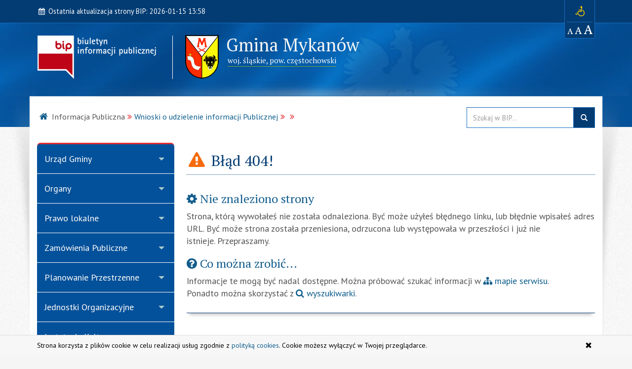

--- FILE ---
content_type: text/html; charset=utf-8
request_url: http://www.mykanow.4bip.pl/index.php?idg=12&id=630&x=20&y=1&z=20&a=17
body_size: 9675
content:
<!DOCTYPE html>
<html class="no-js" lang="pl">
    <head>
        <meta charset="utf-8">
<link rel="icon" href="http://www.mykanow.4bip.pl/favicon.ico" type="image/x-icon">
<meta name="viewport" content="width=device-width, initial-scale=1">
<meta name="description" content="Biuletyn Informacji Publicznej - Gmina Mykanów - ">
<meta name="keywords" content="BIP, Responsywny, strona, responsywna, mobilna, www, Biuletyn, Informacji, Publicznej, Urząd, Gmina, Mykanów, ">
<meta name="author" content="AkcessNet.eu">
<meta name="robots" content="index, follow">
<base href="http://www.mykanow.4bip.pl/">
<title>Błąd 404 - BIP - Gmina Mykanów</title>
<script>
var documenttextsizer={prevcontrol:"",existingclasses:"",setpageclass:function(e,t){""!=this.prevcontrol&&this.css(this.prevcontrol,"selectedtoggler","remove"),document.documentElement.className=this.existingclasses+" "+t,this.css(e,"selectedtoggler","add"),this.setCookie("pagesetting",t,5),this.prevcontrol=e},css:function(e,t,s){var c=new RegExp("(^|\\s+)"+t+"($|\\s+)","ig");if("check"==s)return c.test(e.className);"remove"==s?e.className=e.className.replace(c,""):"add"==s&&(e.className+=" "+t)},getCookie:function(e){var t=new RegExp(e+"=[^;]+","i");return document.cookie.match(t)?document.cookie.match(t)[0].split("=")[1]:null},setCookie:function(e,t,s){if(void 0!==s){var c=new Date;c.setDate(c.getDate()+s);document.cookie=e+"="+t+"; path=/; expires="+c.toGMTString()}else document.cookie=e+"="+t},setup:function(e){this.existingclasses=document.documentElement.className;for(var t=this.getCookie("pagesetting"),s=document.getElementsByTagName("a"),c=0;c<s.length;c++)this.css(s[c],e,"check")&&(s[c].getAttribute("id")==t&&this.setpageclass(s[c],s[c].getAttribute("id")),s[c].onclick=function(){return documenttextsizer.setpageclass(this,this.getAttribute("id")),!1})}};
</script>
<link rel="stylesheet" type="text/css" href="/min/g=css">
<link rel="preconnect" href="https://fonts.googleapis.com"><link rel="preconnect" href="https://fonts.gstatic.com" crossorigin=""><link href="https://fonts.googleapis.com/css2?family=PT+Sans&amp;family=PT+Serif&amp;display=swap" rel="stylesheet">
<script src="/js/jquery.min.js"></script>
<!-- HTML5 Shim and Respond.js IE8 support of HTML5 elements and media queries -->
<!-- WARNING: Respond.js doesn't work if you view the page via file:// -->
<!--[if lt IE 9]>
<script src="https://oss.maxcdn.com/libs/html5shiv/3.7.0/html5shiv.js"></script>
<script src="https://oss.maxcdn.com/libs/respond.js/1.3.0/respond.min.js"></script>
<![endif]-->    </head>

    <body id="top" class="c630 smoothscroll boxed-layout fabrics_gray">
        <header>
            <div class="top-navi hidden-print">
                <div id="skipLinks">
                    <ul>
                        <li> <a id="tabulator" href="http://www.mykanow.4bip.pl/index.php?idg=12&id=630&x=20&y=1&z=20&a=17#kontrast">Przejdź do ułatwień dostępu</a>
                        </li>
                        <li> <a href="http://www.mykanow.4bip.pl/index.php?idg=12&id=630&x=20&y=1&z=20&a=17#main-content">Przejdź do treści</a>
                        </li>
                        <li> <a href="http://www.mykanow.4bip.pl/index.php?idg=12&id=630&x=20&y=1&z=20&a=17#menu-g">Przejdź do kategorii menu</a>
                        </li>
                        <li> <a href="http://www.mykanow.4bip.pl/index.php?idg=12&id=630&x=20&y=1&z=20&a=17#search">Przejdź do wyszukiwarki</a>
                        </li>
                    </ul>
                </div>
                <div class="bip-navbar">
                    <div class="container">
                        <div class="navbar-header">
                            <button type="button" class="visible-xs navbar-offcanvas pull-left" data-toggle="offcanvas" onclick="window.document.location='http://www.mykanow.4bip.pl/index.php?idg=12&id=630&x=20&y=1&z=20&a=17#top'">
                                <span class="sr-only">Wysuń główną nawigację</span>
                                <span class="icon-bar nobcg" aria-hidden="true"></span>
                                <span class="icon-bar nobcg" aria-hidden="true"></span>
                                <span class="icon-bar nobcg" aria-hidden="true"></span>
                            </button>
                            <a id="miniLogoBIP" href="/" title="strona startowa"><img src="http://www.mykanow.4bip.pl/img/logo-BIP.png" class="logo-BIP visible-xs" width="109" height="40" alt="logo BIP"></a>
                        </div>
                        <div id="top-komunikat" class="col-sm-15">
                            <div class="lastUpdate hidden-xs nobcg">
                                <span class="fa fa-calendar fa-fw" aria-hidden="true"></span>
                                <a href="ostatnie-modyfikacje.html" title="ostatnio wprowadzone zmiany w publikacjach"><span> Ostatnia aktualizacja strony BIP:</span></a> 
                                <span>2026-01-15 13:58</span>
                            </div>
                        </div>
                        <div id="access-box" class="col-sm-1 hidden-print">
                            <div id="access-bar">
                                <button id="kontrast" class="btn nocbc animated fadeInDownBig notransition" title="zmień kontrast strony">
                                    <span class="fa fa-wheelchair fa-flip-horizontal nocolor"></span>
                                    <span class="sr-only">zmiana kontrastu strony</span>
                                </button>
                                <hr>
                                <span id="resize-text" class="animated fadeIn notransition" data-placement="bottom" data-original-title="zmiana rozmiaru tekstu"> <a class="Normal texttoggler" href="#top" id="normalview" title="Podstawowy rozmiar tekstu"><span class="glyphicon glyphicon-font" aria-hidden="true"></span><span class="sr-only">zresetuj rozmiar tekstu</span>
                                    </a> <a class="Reboot texttoggler" href="#top" id="largeview" title="Powiększ tekst o 20%"><span class="glyphicon glyphicon-font" aria-hidden="true"></span><span class="sr-only">duży rozmiar tekstu</span></a>  <a class="Enlarge texttoggler" href="#top" id="xlargeview" title="Powiększ tekst o 40%"><span class="glyphicon glyphicon-font" aria-hidden="true"></span><span class="sr-only">bardzo duży rozmiar tekstu</span></a>
                                    <script>
                                        documenttextsizer.setup("texttoggler")
                                    </script>
                                </span>
                            </div>
                        </div>
                    </div>
                </div>
            </div>
            <div class="top-header hidden-print" role="banner">
                <div class="bip-header wrapp row-offcanvas row-offcanvas-left">
                    <div class="inner container">

                        <div class="bip-logo col-xs-5 col-sm-5 col-md-4 hidden-xs hidden-print">
                            <a href="/" title="strona startowa">
                                <img src="http://www.mykanow.4bip.pl/img/logo-BIP.png" class="logo-BIP img-responsive" width="240" height="88" alt="logotyp BIP">
                            </a>
                        </div>
                        <div class="bip-brand col-xs-16 col-sm-11 col-md-12 nobcg">
                            <p class="visible-print">Biuletyn Informacji Publicznej:</p>
                            <img src="img/herb-mykanow-88px.png" class="logo img-responsive hidden-print" width="68" height="88" alt="znak graficzny">
                            <h1 class="nobcg animated fadeInRight">
                            <span class="nobcg">Gmina Mykanów</span>
                            <span class="sr-only">: </span>
                            </h1>
                            <p><span class="animated fadeInDown notransition hidden-print"><span><abbr title="województwo">woj.</abbr>&nbsp;śląskie, </span><span><abbr title="powiat">pow.</abbr>&nbsp;częstochowski</span></span></p>   
                        </div>
                    </div>
                </div>
            </div>
        </header>
        <div id="wrapper" class="container">
            <div id="site-wrapper" class="row row-offcanvas row-offcanvas-left">
                <div class="semiboxshadow hidden-print">
                    <img src="/img/shp.png" class="img-responsive" width="1090" height="506" alt="cień ozdobny">    
                </div>
                <div id="content" class="container">
                    <div id="bread" class="row">
                        <div id="breadcrumbs" class="col-xs-16 col-sm-11 col-md-12 col-lg-12">
                            <a href="/" title="start"><span class="sr-only">strona startowa</span><span class="fa fa-home nocolor" aria-hidden="true"></span></a><ul class="breadcrumb"><li class="grupa second">Informacja Publiczna</li><li><a href="index.php?idg=12&amp;id=628&amp;x=20">Wnioski o udzielenie informacji Publicznej</a></li><li><a href="index.php?idg=12&amp;id=&amp;x=&amp;y="></a></li><li class="active"><strong class="text-muted"></strong></li></ul>                        </div>
                        <div id="search-box" class="search-box col-xs-10 col-sm-5 col-md-4 col-lg-4 hidden-print nobcg" role="search">
                            <form data-toggle="validator" name="f1" method="GET" action="http://www.mykanow.4bip.pl/index.php">
                                <div class="input-group">
                                    <label for="search" class="sr-only" aria-label="Wyszukaj">szukaj</label>
                                    <input class="form-control input" name="search" value="" title="wpisz co najmniej 3 znaki" id="search" placeholder="Szukaj w BIP..." type="text" required="required" pattern=".{3,200}" maxlength="200" data-minlength="3">
                                    <span class="input-group-addon"> <span class="glyphicon glyphicon-search" aria-hidden="true"><button type="submit" class="button postfix" value="Szukaj" title="Szukaj">szukaj w BIP</button></span> </span>
                                </div>
                            </form>
                        </div>
                    </div>
                    <main class="col-xs-16 col-sm-11 col-sm-push-5 col-md-12 col-md-push-4 main-content">
                        <a id="main-content" class="sr-only" tabindex="-1" title="główna zawartość strony">główna zawartość</a>
                        
<article id="error404" class="inner effect1">
    <header class="pub-heading">
    <h2 class="pub-title error404 text-center nobcg"><span class="fa fa-exclamation-triangle fa-fw orange-color animated flash transition nobcg" aria-hidden="true"></span> <span class="nobcg">Błąd 404!</span></h2>
    </header>
    <div class="pub-body">
        <div class="text">
            <h3><span class="fa fa-cog"></span> Nie znaleziono strony</h3>
            <p>Strona, którą wywołałeś nie została odnaleziona. Być może użyłeś błędnego linku, lub błędnie wpisałeś adres URL. Być może strona została przeniesiona, odrzucona lub występowała w przeszłości i już nie istnieje. Przepraszamy.</p>
            <h3><span class="fa fa-question-circle"></span> Co można zrobić...</h3>
            <p>Informacje te mogą być nadal dostępne. Można próbować szukać informacji w <a href="/mapa-serwisu.html" class="no-icon" title="mapa serwisu"><span class="fa fa-sitemap"></span> mapie serwisu</a>.<br>Ponadto można skorzystać z <a href="http://www.mykanow.4bip.pl/index.php?idg=12&id=630&x=20&y=1&z=20&a=17#wyszukaj" class="no-icon" title="wyszukiwarka"><span class="fa fa-search"></span> wyszukiwarki</a>.</p>
        </div>
    </div>
</article><article id="c2630" class="col-xs-16 pub-box effect6">
<header class="pub-heading"><span class="pozycja sr-only" data-toggle="tooltip" title="pozycja artykułu na stronie">artykuł nr 86</span><h2 class="pub-title animated fadeIn notransition nobcg"><span class="fa fa-folder-open-o fa-fw nobcg" aria-hidden="true"></span><span class="nobcg">Wniosek ORG.1431.9.17</span></h2></header><div class="pub-body image-center image-above"><div class="text"> </div><div class="image-wrap"> <div class="image-center-outer"> <div class="image-center-inner"> <figure class="image bottom">  </figure> </div> </div> </div></div>
<div class="pub-attachments"><dl>
<dt class="sr-only-xxx"><span class="fa fa-files-o fa-fw nobcg" aria-hidden="true"></span>Załączniki:</dt>
<dd><a href="upload/201705261026368m3z76uge7nl.pdf" title="Zapoczątkowuje pobieranie pliku"><span class="icon nobcg"></span><span class="title nobcg">Wniosek 9/2017<span class="file-ext nobcg"></span></span>
</a>
<span class="file-size nobcg" title="rozmiar pliku">
131.84&nbsp;KB</span>
</dd>
</dl></div>
 
                            <footer class="pub-footer">
                                <div class="toggle-group">
                                    <input id="input-2630" type="checkbox" class="toggle-group__state sr-only toggle-2630" title="metryczka" tabindex="-1">
                                        <div class="pub-footer-metryczka nobcg">
                                            <div id="toggle-2630" class="toggle-group__on tab-metryczka table-responsive">
                                                <table class="table table-striped" title="metryczka publikacji">
                                                <caption>Metadane <small>- wyciąg z rejestru zmian</small> <span class="fa fa-long-arrow-down"></span></caption>
                                                    <tbody>
                                                        <tr>
                                                            <th scope="row"><span class="fa fa-user fa-fw nobcg"></span> Informację udostępnił:</th>
                                                            <td>UG Mykanów</td>
                                                        </tr>
                                                        <tr>
                                                            <th scope="row"><span class="fa fa-user fa-fw nobcg"></span> Za treść odpowiada:</th>
                                                            <td>Tomasz Ślęzak</td>
                                                        </tr>
                                                        <tr>
                                                            <th scope="row"><span class="fa fa-user fa-fw nobcg"></span> Informację wprowadził:</th>
                                                            <td>Tomasz Ślęzak</td>
                                                        </tr>
                                                        <tr>
                                                            <th scope="row"><span class="fa fa-calendar fa-fw nobcg"></span> Data wytworzenia:</th>
                                                            <td>2017-05-26</td>
                                                        </tr>
                                                        <tr>
                                                            <th scope="row"><span class="fa fa-calendar fa-fw nobcg"></span> Data udostępnienia:</th>
                                                            <td>2017-05-26</td>
                                                        </tr>
                                                        <tr>
                                                            <th scope="row"><span class="fa fa-calendar fa-fw nobcg"></span> Data aktualizacji:</th>
                                                            <td>2017-05-26 10:26</td>
                                                        </tr>
                                                        <tr>
                                                            <th scope="row"><span class="fa fa-info fa-fw nobcg"></span> Identyfikator dokumentu:</th>
                                                            <td>2630</td>
                                                        </tr>
                                                        <tr>
                                                            <th scope="row"><span class="fa fa-signal fa-fw nobcg"></span> Liczba wyświetleń strony:</th>
                                                            <td>8995</td>
                                                        </tr>                                                       
                                                    </tbody>
                                                </table>
                                            </div>

                                            <div class="pub-footer-belka nobcg hidden-print">
                                                <span class="rejestr-zm nobcg"><a href="index.php?job=rejestr&amp;id=630&amp;n_id=2630"><span class="fa fa-edit fa-lg fa-fw nobcg" aria-hidden="true"></span>rejestr zmian <span class="sr-only">publikacji: Wniosek ORG.1431.9.17</span></a>
                                                </span>
                                                <label class="toggle-group__control label-metryczka nobcg" for="input-2630">
                                                    <span class="metryczka">
                                                        <a tabindex="0" class="action-2630"><span class="fa fa-info-circle fa-lg fa-fw nobcg" aria-hidden="true"></span>metryczka</a>
                                                    </span>
                                                </label>  
                                            </div>
                                        </div>
                                    </div>
    <script> 
    $(document).ready(function(){
    $(".action-2630").click(function(){
        $("#toggle-2630").slideToggle("slow");
        event.preventDefault();
    });
});
    $(".action-2630").keypress(function (event) {
    if (event.keyCode == 13) {
        $("#toggle-2630").slideToggle("slow");
        event.preventDefault();
    }
});
    </script>                                
                                </footer>
                            </article>
<article id="c2629" class="col-xs-16 pub-box effect6">
<header class="pub-heading"><span class="pozycja sr-only" data-toggle="tooltip" title="pozycja artykułu na stronie">artykuł nr 87</span><h2 class="pub-title animated fadeIn notransition nobcg"><span class="fa fa-folder-open-o fa-fw nobcg" aria-hidden="true"></span><span class="nobcg">Wniosek ORG.1431.8.17</span></h2></header><div class="pub-body image-center image-above"><div class="text"> </div><div class="image-wrap"> <div class="image-center-outer"> <div class="image-center-inner"> <figure class="image bottom">  </figure> </div> </div> </div></div>
<div class="pub-attachments"><dl>
<dt class="sr-only-xxx"><span class="fa fa-files-o fa-fw nobcg" aria-hidden="true"></span>Załączniki:</dt>
<dd><a href="upload/201705261023496v4a6odc30jx.pdf" title="Zapoczątkowuje pobieranie pliku"><span class="icon nobcg"></span><span class="title nobcg">Wniosek 8/2017<span class="file-ext nobcg"></span></span>
</a>
<span class="file-size nobcg" title="rozmiar pliku">
89.46&nbsp;KB</span>
</dd>
</dl></div>
 
                            <footer class="pub-footer">
                                <div class="toggle-group">
                                    <input id="input-2629" type="checkbox" class="toggle-group__state sr-only toggle-2629" title="metryczka" tabindex="-1">
                                        <div class="pub-footer-metryczka nobcg">
                                            <div id="toggle-2629" class="toggle-group__on tab-metryczka table-responsive">
                                                <table class="table table-striped" title="metryczka publikacji">
                                                <caption>Metadane <small>- wyciąg z rejestru zmian</small> <span class="fa fa-long-arrow-down"></span></caption>
                                                    <tbody>
                                                        <tr>
                                                            <th scope="row"><span class="fa fa-user fa-fw nobcg"></span> Informację udostępnił:</th>
                                                            <td>UG Mykanów</td>
                                                        </tr>
                                                        <tr>
                                                            <th scope="row"><span class="fa fa-user fa-fw nobcg"></span> Za treść odpowiada:</th>
                                                            <td>Tomasz Ślęzak</td>
                                                        </tr>
                                                        <tr>
                                                            <th scope="row"><span class="fa fa-user fa-fw nobcg"></span> Informację wprowadził:</th>
                                                            <td>Tomasz Ślęzak</td>
                                                        </tr>
                                                        <tr>
                                                            <th scope="row"><span class="fa fa-calendar fa-fw nobcg"></span> Data wytworzenia:</th>
                                                            <td>2017-05-26</td>
                                                        </tr>
                                                        <tr>
                                                            <th scope="row"><span class="fa fa-calendar fa-fw nobcg"></span> Data udostępnienia:</th>
                                                            <td>2017-05-26</td>
                                                        </tr>
                                                        <tr>
                                                            <th scope="row"><span class="fa fa-calendar fa-fw nobcg"></span> Data aktualizacji:</th>
                                                            <td>2017-05-26 10:23</td>
                                                        </tr>
                                                        <tr>
                                                            <th scope="row"><span class="fa fa-info fa-fw nobcg"></span> Identyfikator dokumentu:</th>
                                                            <td>2629</td>
                                                        </tr>
                                                        <tr>
                                                            <th scope="row"><span class="fa fa-signal fa-fw nobcg"></span> Liczba wyświetleń strony:</th>
                                                            <td>8995</td>
                                                        </tr>                                                       
                                                    </tbody>
                                                </table>
                                            </div>

                                            <div class="pub-footer-belka nobcg hidden-print">
                                                <span class="rejestr-zm nobcg"><a href="index.php?job=rejestr&amp;id=630&amp;n_id=2629"><span class="fa fa-edit fa-lg fa-fw nobcg" aria-hidden="true"></span>rejestr zmian <span class="sr-only">publikacji: Wniosek ORG.1431.8.17</span></a>
                                                </span>
                                                <label class="toggle-group__control label-metryczka nobcg" for="input-2629">
                                                    <span class="metryczka">
                                                        <a tabindex="0" class="action-2629"><span class="fa fa-info-circle fa-lg fa-fw nobcg" aria-hidden="true"></span>metryczka</a>
                                                    </span>
                                                </label>  
                                            </div>
                                        </div>
                                    </div>
    <script> 
    $(document).ready(function(){
    $(".action-2629").click(function(){
        $("#toggle-2629").slideToggle("slow");
        event.preventDefault();
    });
});
    $(".action-2629").keypress(function (event) {
    if (event.keyCode == 13) {
        $("#toggle-2629").slideToggle("slow");
        event.preventDefault();
    }
});
    </script>                                
                                </footer>
                            </article>
<article id="c2628" class="col-xs-16 pub-box effect6">
<header class="pub-heading"><span class="pozycja sr-only" data-toggle="tooltip" title="pozycja artykułu na stronie">artykuł nr 88</span><h2 class="pub-title animated fadeIn notransition nobcg"><span class="fa fa-folder-open-o fa-fw nobcg" aria-hidden="true"></span><span class="nobcg">Wniosek ORG.1431.7.17</span></h2></header><div class="pub-body image-center image-above"><div class="text"> </div><div class="image-wrap"> <div class="image-center-outer"> <div class="image-center-inner"> <figure class="image bottom">  </figure> </div> </div> </div></div>
<div class="pub-attachments"><dl>
<dt class="sr-only-xxx"><span class="fa fa-files-o fa-fw nobcg" aria-hidden="true"></span>Załączniki:</dt>
<dd><a href="upload/201705261023132a4fl6s5cyc1.pdf" title="Zapoczątkowuje pobieranie pliku"><span class="icon nobcg"></span><span class="title nobcg">Wniosek 7/2017<span class="file-ext nobcg"></span></span>
</a>
<span class="file-size nobcg" title="rozmiar pliku">
132.48&nbsp;KB</span>
</dd>
</dl></div>
 
                            <footer class="pub-footer">
                                <div class="toggle-group">
                                    <input id="input-2628" type="checkbox" class="toggle-group__state sr-only toggle-2628" title="metryczka" tabindex="-1">
                                        <div class="pub-footer-metryczka nobcg">
                                            <div id="toggle-2628" class="toggle-group__on tab-metryczka table-responsive">
                                                <table class="table table-striped" title="metryczka publikacji">
                                                <caption>Metadane <small>- wyciąg z rejestru zmian</small> <span class="fa fa-long-arrow-down"></span></caption>
                                                    <tbody>
                                                        <tr>
                                                            <th scope="row"><span class="fa fa-user fa-fw nobcg"></span> Informację udostępnił:</th>
                                                            <td>UG Mykanów</td>
                                                        </tr>
                                                        <tr>
                                                            <th scope="row"><span class="fa fa-user fa-fw nobcg"></span> Za treść odpowiada:</th>
                                                            <td>Tomasz Ślęzak</td>
                                                        </tr>
                                                        <tr>
                                                            <th scope="row"><span class="fa fa-user fa-fw nobcg"></span> Informację wprowadził:</th>
                                                            <td>Tomasz Ślęzak</td>
                                                        </tr>
                                                        <tr>
                                                            <th scope="row"><span class="fa fa-calendar fa-fw nobcg"></span> Data wytworzenia:</th>
                                                            <td>2017-05-26</td>
                                                        </tr>
                                                        <tr>
                                                            <th scope="row"><span class="fa fa-calendar fa-fw nobcg"></span> Data udostępnienia:</th>
                                                            <td>2017-05-26</td>
                                                        </tr>
                                                        <tr>
                                                            <th scope="row"><span class="fa fa-calendar fa-fw nobcg"></span> Data aktualizacji:</th>
                                                            <td>2017-05-26 10:22</td>
                                                        </tr>
                                                        <tr>
                                                            <th scope="row"><span class="fa fa-info fa-fw nobcg"></span> Identyfikator dokumentu:</th>
                                                            <td>2628</td>
                                                        </tr>
                                                        <tr>
                                                            <th scope="row"><span class="fa fa-signal fa-fw nobcg"></span> Liczba wyświetleń strony:</th>
                                                            <td>8995</td>
                                                        </tr>                                                       
                                                    </tbody>
                                                </table>
                                            </div>

                                            <div class="pub-footer-belka nobcg hidden-print">
                                                <span class="rejestr-zm nobcg"><a href="index.php?job=rejestr&amp;id=630&amp;n_id=2628"><span class="fa fa-edit fa-lg fa-fw nobcg" aria-hidden="true"></span>rejestr zmian <span class="sr-only">publikacji: Wniosek ORG.1431.7.17</span></a>
                                                </span>
                                                <label class="toggle-group__control label-metryczka nobcg" for="input-2628">
                                                    <span class="metryczka">
                                                        <a tabindex="0" class="action-2628"><span class="fa fa-info-circle fa-lg fa-fw nobcg" aria-hidden="true"></span>metryczka</a>
                                                    </span>
                                                </label>  
                                            </div>
                                        </div>
                                    </div>
    <script> 
    $(document).ready(function(){
    $(".action-2628").click(function(){
        $("#toggle-2628").slideToggle("slow");
        event.preventDefault();
    });
});
    $(".action-2628").keypress(function (event) {
    if (event.keyCode == 13) {
        $("#toggle-2628").slideToggle("slow");
        event.preventDefault();
    }
});
    </script>                                
                                </footer>
                            </article>
<article id="c2627" class="col-xs-16 pub-box effect6">
<header class="pub-heading"><span class="pozycja sr-only" data-toggle="tooltip" title="pozycja artykułu na stronie">artykuł nr 89</span><h2 class="pub-title animated fadeIn notransition nobcg"><span class="fa fa-folder-open-o fa-fw nobcg" aria-hidden="true"></span><span class="nobcg">Wniosek ORG.1431.6.17</span></h2></header><div class="pub-body image-center image-above"><div class="text"> </div><div class="image-wrap"> <div class="image-center-outer"> <div class="image-center-inner"> <figure class="image bottom">  </figure> </div> </div> </div></div>
<div class="pub-attachments"><dl>
<dt class="sr-only-xxx"><span class="fa fa-files-o fa-fw nobcg" aria-hidden="true"></span>Załączniki:</dt>
<dd><a href="upload/201705260959024vs7lnfvp27u.pdf" title="Zapoczątkowuje pobieranie pliku"><span class="icon nobcg"></span><span class="title nobcg">Wniosek 6/2017<span class="file-ext nobcg"></span></span>
</a>
<span class="file-size nobcg" title="rozmiar pliku">
208.21&nbsp;KB</span>
</dd>
</dl></div>
 
                            <footer class="pub-footer">
                                <div class="toggle-group">
                                    <input id="input-2627" type="checkbox" class="toggle-group__state sr-only toggle-2627" title="metryczka" tabindex="-1">
                                        <div class="pub-footer-metryczka nobcg">
                                            <div id="toggle-2627" class="toggle-group__on tab-metryczka table-responsive">
                                                <table class="table table-striped" title="metryczka publikacji">
                                                <caption>Metadane <small>- wyciąg z rejestru zmian</small> <span class="fa fa-long-arrow-down"></span></caption>
                                                    <tbody>
                                                        <tr>
                                                            <th scope="row"><span class="fa fa-user fa-fw nobcg"></span> Informację udostępnił:</th>
                                                            <td>UG Mykanów</td>
                                                        </tr>
                                                        <tr>
                                                            <th scope="row"><span class="fa fa-user fa-fw nobcg"></span> Za treść odpowiada:</th>
                                                            <td>Maria Szczepanik</td>
                                                        </tr>
                                                        <tr>
                                                            <th scope="row"><span class="fa fa-user fa-fw nobcg"></span> Informację wprowadził:</th>
                                                            <td>Tomasz Ślęzak</td>
                                                        </tr>
                                                        <tr>
                                                            <th scope="row"><span class="fa fa-calendar fa-fw nobcg"></span> Data wytworzenia:</th>
                                                            <td>2017-05-26</td>
                                                        </tr>
                                                        <tr>
                                                            <th scope="row"><span class="fa fa-calendar fa-fw nobcg"></span> Data udostępnienia:</th>
                                                            <td>2017-05-26</td>
                                                        </tr>
                                                        <tr>
                                                            <th scope="row"><span class="fa fa-calendar fa-fw nobcg"></span> Data aktualizacji:</th>
                                                            <td>2017-05-26 09:58</td>
                                                        </tr>
                                                        <tr>
                                                            <th scope="row"><span class="fa fa-info fa-fw nobcg"></span> Identyfikator dokumentu:</th>
                                                            <td>2627</td>
                                                        </tr>
                                                        <tr>
                                                            <th scope="row"><span class="fa fa-signal fa-fw nobcg"></span> Liczba wyświetleń strony:</th>
                                                            <td>8995</td>
                                                        </tr>                                                       
                                                    </tbody>
                                                </table>
                                            </div>

                                            <div class="pub-footer-belka nobcg hidden-print">
                                                <span class="rejestr-zm nobcg"><a href="index.php?job=rejestr&amp;id=630&amp;n_id=2627"><span class="fa fa-edit fa-lg fa-fw nobcg" aria-hidden="true"></span>rejestr zmian <span class="sr-only">publikacji: Wniosek ORG.1431.6.17</span></a>
                                                </span>
                                                <label class="toggle-group__control label-metryczka nobcg" for="input-2627">
                                                    <span class="metryczka">
                                                        <a tabindex="0" class="action-2627"><span class="fa fa-info-circle fa-lg fa-fw nobcg" aria-hidden="true"></span>metryczka</a>
                                                    </span>
                                                </label>  
                                            </div>
                                        </div>
                                    </div>
    <script> 
    $(document).ready(function(){
    $(".action-2627").click(function(){
        $("#toggle-2627").slideToggle("slow");
        event.preventDefault();
    });
});
    $(".action-2627").keypress(function (event) {
    if (event.keyCode == 13) {
        $("#toggle-2627").slideToggle("slow");
        event.preventDefault();
    }
});
    </script>                                
                                </footer>
                            </article>
<article id="c2590" class="col-xs-16 pub-box effect6">
<header class="pub-heading"><span class="pozycja sr-only" data-toggle="tooltip" title="pozycja artykułu na stronie">artykuł nr 90</span><h2 class="pub-title animated fadeIn notransition nobcg"><span class="fa fa-folder-open-o fa-fw nobcg" aria-hidden="true"></span><span class="nobcg">Wniosek ORG.1431.5.17</span></h2></header><div class="pub-body image-center image-above"><div class="text"> </div><div class="image-wrap"> <div class="image-center-outer"> <div class="image-center-inner"> <figure class="image bottom">  </figure> </div> </div> </div></div>
<div class="pub-attachments"><dl>
<dt class="sr-only-xxx"><span class="fa fa-files-o fa-fw nobcg" aria-hidden="true"></span>Załączniki:</dt>
<dd><a href="upload/20170526085536n5vdz7nmubsi.PDF" title="Zapoczątkowuje pobieranie pliku"><span class="icon nobcg"></span><span class="title nobcg">Wniosek 5/2017<span class="file-ext nobcg"></span></span>
</a>
<span class="file-size nobcg" title="rozmiar pliku">
134.12&nbsp;KB</span>
</dd>
</dl></div>
 
                            <footer class="pub-footer">
                                <div class="toggle-group">
                                    <input id="input-2590" type="checkbox" class="toggle-group__state sr-only toggle-2590" title="metryczka" tabindex="-1">
                                        <div class="pub-footer-metryczka nobcg">
                                            <div id="toggle-2590" class="toggle-group__on tab-metryczka table-responsive">
                                                <table class="table table-striped" title="metryczka publikacji">
                                                <caption>Metadane <small>- wyciąg z rejestru zmian</small> <span class="fa fa-long-arrow-down"></span></caption>
                                                    <tbody>
                                                        <tr>
                                                            <th scope="row"><span class="fa fa-user fa-fw nobcg"></span> Informację udostępnił:</th>
                                                            <td>UG Mykanów</td>
                                                        </tr>
                                                        <tr>
                                                            <th scope="row"><span class="fa fa-user fa-fw nobcg"></span> Za treść odpowiada:</th>
                                                            <td>Maria Szczepanik</td>
                                                        </tr>
                                                        <tr>
                                                            <th scope="row"><span class="fa fa-user fa-fw nobcg"></span> Informację wprowadził:</th>
                                                            <td>Tomasz Ślęzak</td>
                                                        </tr>
                                                        <tr>
                                                            <th scope="row"><span class="fa fa-calendar fa-fw nobcg"></span> Data wytworzenia:</th>
                                                            <td>2017-05-19</td>
                                                        </tr>
                                                        <tr>
                                                            <th scope="row"><span class="fa fa-calendar fa-fw nobcg"></span> Data udostępnienia:</th>
                                                            <td>2017-05-19</td>
                                                        </tr>
                                                        <tr>
                                                            <th scope="row"><span class="fa fa-calendar fa-fw nobcg"></span> Data aktualizacji:</th>
                                                            <td>2017-05-26 09:58</td>
                                                        </tr>
                                                        <tr>
                                                            <th scope="row"><span class="fa fa-info fa-fw nobcg"></span> Identyfikator dokumentu:</th>
                                                            <td>2590</td>
                                                        </tr>
                                                        <tr>
                                                            <th scope="row"><span class="fa fa-signal fa-fw nobcg"></span> Liczba wyświetleń strony:</th>
                                                            <td>8995</td>
                                                        </tr>                                                       
                                                    </tbody>
                                                </table>
                                            </div>

                                            <div class="pub-footer-belka nobcg hidden-print">
                                                <span class="rejestr-zm nobcg"><a href="index.php?job=rejestr&amp;id=630&amp;n_id=2590"><span class="fa fa-edit fa-lg fa-fw nobcg" aria-hidden="true"></span>rejestr zmian <span class="sr-only">publikacji: Wniosek ORG.1431.5.17</span></a>
                                                </span>
                                                <label class="toggle-group__control label-metryczka nobcg" for="input-2590">
                                                    <span class="metryczka">
                                                        <a tabindex="0" class="action-2590"><span class="fa fa-info-circle fa-lg fa-fw nobcg" aria-hidden="true"></span>metryczka</a>
                                                    </span>
                                                </label>  
                                            </div>
                                        </div>
                                    </div>
    <script> 
    $(document).ready(function(){
    $(".action-2590").click(function(){
        $("#toggle-2590").slideToggle("slow");
        event.preventDefault();
    });
});
    $(".action-2590").keypress(function (event) {
    if (event.keyCode == 13) {
        $("#toggle-2590").slideToggle("slow");
        event.preventDefault();
    }
});
    </script>                                
                                </footer>
                            </article>
<div class="page-navigation pagination-centered pagination-pub"><ul class="pagination pagination-lg"><li><a href="index.php?idg=12&amp;id=630&amp;x=20&amp;y=1&amp;z=20&amp;a=16#content" class="prev" title="poprzednia strona">&laquo; <span class="sr-only">poprzednia strona</span></a></li> <li><a href="index.php?idg=12&amp;id=630&amp;x=20&amp;y=1&amp;z=20&amp;a=6#content">7</a><li><a href="index.php?idg=12&amp;id=630&amp;x=20&amp;y=1&amp;z=20&amp;a=7#content">8</a><li><a href="index.php?idg=12&amp;id=630&amp;x=20&amp;y=1&amp;z=20&amp;a=8#content">9</a><li><a href="index.php?idg=12&amp;id=630&amp;x=20&amp;y=1&amp;z=20&amp;a=9#content">10</a><li><a href="index.php?idg=12&amp;id=630&amp;x=20&amp;y=1&amp;z=20&amp;a=10#content">11</a><li><a href="index.php?idg=12&amp;id=630&amp;x=20&amp;y=1&amp;z=20&amp;a=11#content">12</a><li><a href="index.php?idg=12&amp;id=630&amp;x=20&amp;y=1&amp;z=20&amp;a=12#content">13</a><li><a href="index.php?idg=12&amp;id=630&amp;x=20&amp;y=1&amp;z=20&amp;a=13#content">14</a><li><a href="index.php?idg=12&amp;id=630&amp;x=20&amp;y=1&amp;z=20&amp;a=14#content">15</a><li><a href="index.php?idg=12&amp;id=630&amp;x=20&amp;y=1&amp;z=20&amp;a=15#content">16</a><li><a href="index.php?idg=12&amp;id=630&amp;x=20&amp;y=1&amp;z=20&amp;a=16#content">17</a><li class="active"><span>18</span></li><li><a href="index.php?idg=12&amp;id=630&amp;x=20&amp;y=1&amp;z=20&amp;a=18#content">19</a> <li><a href="index.php?idg=12&amp;id=630&amp;x=20&amp;y=1&amp;z=20&amp;a=18#content" class="next" title="następna strona">&raquo; <span class="sr-only">następna strona</span></a></li></ul></div>
                            <div class="mapa-podstron">
                                <dl><dt class="sr-only">Dostępne kategorie:</dt>         
        <dd><a href="index.php?idg=12&amp;id=925&amp;x=20&amp;y=16"><span class="fa fa-caret-right"></span> Rok 2026</a></dd><dd><a href="index.php?idg=12&amp;id=924&amp;x=20&amp;y=17"><span class="fa fa-caret-right"></span> Rok 2025</a></dd><dd><a href="index.php?idg=12&amp;id=836&amp;x=20&amp;y=18"><span class="fa fa-caret-right"></span> Rok 2024</a></dd><dd><a href="index.php?idg=12&amp;id=631&amp;x=20&amp;y=19"><span class="fa fa-caret-right"></span> Rejestr Wniosków o udzielenie informacji publicznej</a></dd></dl></div>                                                 
                        <div id="print" class="hidden-print hidden-xs">
                            <p class="pull-right"><button onclick="drukuj()" class="btn btn-default" data-placement="bottom" data-original-title="wersja strony do wydruku"><span class="fa fa-print fa-lg fa-fw" aria-hidden="true"></span>drukuj</button>
                            </p>
                        </div>
                    </main>
                    <div class="col-xs-8 col-sm-5 col-sm-pull-11 col-md-4 col-md-pull-12 sidebar-offcanvas hidden-print animated fadeIn notransition" id="sidebar">
                        <div id="main-menu" class="inner toggle toggle-accordion nobcg">
                            <a id="menu-g" class="sr-only" tabindex="-1" title="główne menu strony">główne menu</a>
                            <div class="btn-group-vertical navbar-nav" role="navigation">
                                <div class="btn-group dropdown keep-open"><button data-placement="auto" data-original-title="Urząd Gminy" data-toggle="dropdown" class="btn dropdown-toggle" type="button" aria-expanded="false">Urząd Gminy</button><div class="dropdown-menu animated fadeInDown">
<div class="list-group level-1">
<a class="list-group-item l-1" href="index.php?idg=1&amp;id=1&amp;x=0"><span class="title nobcg">Strona główna</span></a><a class="list-group-item l-1" href="index.php?idg=1&amp;id=283&amp;x=2"><span class="title nobcg">Tablica ogłoszeń</span></a><a class="list-group-item l-1" href="index.php?idg=1&amp;id=247&amp;x=3"><span class="title nobcg">DANE PODSTAWOWE</span></a><a class="list-group-item l-1" href="index.php?idg=1&amp;id=43&amp;x=5"><span class="title nobcg">Godziny urzędowania</span></a><a class="list-group-item l-1" href="index.php?idg=1&amp;id=367&amp;x=10"><span class="title nobcg">Organizacja Urzędu</span></a><a class="list-group-item l-1" href="index.php?idg=1&amp;id=368&amp;x=12"><span class="title nobcg">Oswiadczenia majątkowe kierowników</span></a><a class="list-group-item l-1" href="index.php?idg=1&amp;id=482&amp;x=15"><span class="title nobcg">Załatwianie spraw</span></a><a class="list-group-item l-1" href="index.php?idg=1&amp;id=888&amp;x=18"><span class="title nobcg">Standardy ochrony małoletnich</span></a><a class="list-group-item l-1" href="index.php?idg=1&amp;id=894&amp;x=19"><span class="title nobcg">Procedura wewnętrzna dokonywania zgłoszeń naruszeń prawa</span></a><a class="list-group-item l-1" href="index.php?idg=1&amp;id=900&amp;x=20"><span class="title nobcg">Procedura zewnętrzna dokonywania zgłoszeń naruszeń prawa</span></a><a class="list-group-item l-1" href="index.php?idg=1&amp;id=565&amp;x=21"><span class="title nobcg">Ekoportal</span></a><a class="list-group-item l-1" href="index.php?idg=1&amp;id=754&amp;x=22"><span class="title nobcg">Dostępność Urzędu </span></a><a class="list-group-item l-1" href="index.php?idg=1&amp;id=576&amp;x=24"><span class="title nobcg">Wybory</span></a><a class="list-group-item l-1" href="index.php?idg=1&amp;id=820&amp;x=35"><span class="title nobcg">Obligacje</span></a><a class="list-group-item l-1" href="index.php?idg=1&amp;id=838&amp;x=40"><span class="title nobcg">Pomiary pól elektromagnetycznych</span></a></div>
</div>
</div>
<div class="btn-group dropdown keep-open"><button data-placement="auto" data-original-title="Organy" data-toggle="dropdown" class="btn dropdown-toggle" type="button" aria-expanded="false">Organy</button><div class="dropdown-menu animated fadeInDown">
<div class="list-group level-1">
<a class="list-group-item l-1" href="index.php?idg=9&amp;id=39&amp;x=1"><span class="title nobcg">Wójt</span></a><a class="list-group-item l-1" href="index.php?idg=9&amp;id=46&amp;x=5"><span class="title nobcg">Zastępca Wójta</span></a><a class="list-group-item l-1" href="index.php?idg=9&amp;id=248&amp;x=7"><span class="title nobcg">Sekretarz</span></a><a class="list-group-item l-1" href="index.php?idg=9&amp;id=47&amp;x=10"><span class="title nobcg">Skarbnik</span></a><a class="list-group-item l-1" href="index.php?idg=9&amp;id=38&amp;x=15"><span class="title nobcg">Rada Gminy</span></a><a class="list-group-item l-1" href="index.php?idg=9&amp;id=48&amp;x=20"><span class="title nobcg">Komisje Rady</span></a><a class="list-group-item l-1" href="index.php?idg=9&amp;id=401&amp;x=22"><span class="title nobcg">Sołectwa</span></a></div>
</div>
</div>
<div class="btn-group dropdown keep-open"><button data-placement="auto" data-original-title="Prawo lokalne" data-toggle="dropdown" class="btn dropdown-toggle" type="button" aria-expanded="false">Prawo lokalne</button><div class="dropdown-menu animated fadeInDown">
<div class="list-group level-1">
<a class="list-group-item l-1" href="index.php?idg=5&amp;id=14&amp;x=1"><span class="title nobcg">Statut</span></a><a class="list-group-item l-1" href="index.php?idg=5&amp;id=16&amp;x=5"><span class="title nobcg">Regulamin</span></a><a class="list-group-item l-1" href="index.php?idg=5&amp;id=52&amp;x=6"><span class="title nobcg">Strategia rozwoju</span></a><a class="list-group-item l-1" href="index.php?idg=5&amp;id=477&amp;x=7"><span class="title nobcg">Programy Lokalne</span></a><a class="list-group-item l-1" href="index.php?idg=5&amp;id=716&amp;x=8"><span class="title nobcg">Raport o Stanie Gminy</span></a><a class="list-group-item l-1" href="index.php?idg=5&amp;id=15&amp;x=10"><span class="title nobcg">Budżet</span></a><a class="list-group-item l-1" href="index.php?idg=5&amp;id=713&amp;x=11"><span class="title nobcg">Sprawozdania finansowe </span></a><a class="list-group-item l-1" href="index.php?idg=5&amp;id=622&amp;x=12"><span class="title nobcg">Interpretacje indywidualne</span></a><a class="list-group-item l-1" href="index.php?idg=5&amp;id=18&amp;x=15"><span class="title nobcg">Uchwały</span></a><a class="list-group-item l-1" href="index.php?idg=5&amp;id=472&amp;x=16"><span class="title nobcg">Rejestr Uchwał</span></a><a class="list-group-item l-1" href="index.php?idg=5&amp;id=370&amp;x=17"><span class="title nobcg">Protokoły z Sesji Rady Gminy</span></a><a class="list-group-item l-1" href="index.php?idg=5&amp;id=21&amp;x=25"><span class="title nobcg">Zarządzenia Wójta</span></a><a class="list-group-item l-1" href="index.php?idg=5&amp;id=473&amp;x=26"><span class="title nobcg">Rejestr Zarządzeń</span></a><a class="list-group-item l-1" href="index.php?idg=5&amp;id=475&amp;x=27"><span class="title nobcg">Rejestr Aktów Prawa Miejscowego</span></a></div>
</div>
</div>
<div class="btn-group dropdown keep-open"><button data-placement="auto" data-original-title="Zamówienia Publiczne" data-toggle="dropdown" class="btn dropdown-toggle" type="button" aria-expanded="false">Zamówienia Publiczne</button><div class="dropdown-menu animated fadeInDown">
<div class="list-group level-1">
<a class="list-group-item l-1" href="index.php?idg=11&amp;id=244&amp;x=1"><span class="title nobcg">Przetargi - ogłoszenia</span></a><a class="list-group-item l-1" href="index.php?idg=11&amp;id=519&amp;x=10"><span class="title nobcg">Zamównia do 130 000 ZŁ</span></a><a class="list-group-item l-1" href="index.php?idg=11&amp;id=620&amp;x=15"><span class="title nobcg">Plan Zamówień Publicznych</span></a><a class="list-group-item l-1" href="index.php?idg=11&amp;id=777&amp;x=20"><span class="title nobcg">Platforma zakupowa</span></a></div>
</div>
</div>
<div class="btn-group dropdown keep-open"><button data-placement="auto" data-original-title="Planowanie Przestrzenne" data-toggle="dropdown" class="btn dropdown-toggle" type="button" aria-expanded="false">Planowanie Przestrzenne</button><div class="dropdown-menu animated fadeInDown">
<div class="list-group level-1">
<a class="list-group-item l-1" href="index.php?idg=16&amp;id=821&amp;x=10"><span class="title nobcg">Dane Przestrzenne</span></a><a class="list-group-item l-1" href="index.php?idg=16&amp;id=824&amp;x=12"><span class="title nobcg">System Informacji Przestrzennej Gminy Mykanów</span></a><a class="list-group-item l-1" href="index.php?idg=16&amp;id=881&amp;x=15"><span class="title nobcg">Rejestr urbanistyczny</span></a></div>
</div>
</div>
<div class="btn-group dropdown keep-open"><button data-placement="auto" data-original-title="Jednostki Organizacyjne" data-toggle="dropdown" class="btn dropdown-toggle" type="button" aria-expanded="false">Jednostki Organizacyjne</button><div class="dropdown-menu animated fadeInDown">
<div class="list-group level-1">
<a class="list-group-item l-1" href="index.php?idg=13&amp;id=58&amp;x=1"><span class="title nobcg">Placówki oświatowe</span></a><a class="list-group-item l-1" href="index.php?idg=13&amp;id=59&amp;x=5"><span class="title nobcg">Gminny Ośrodek Pomocy Społecznej</span></a><a class="list-group-item l-1" href="index.php?idg=13&amp;id=840&amp;x=10"><span class="title nobcg">Gminny Żłobek w Starym Cykarzewie</span></a></div>
</div>
</div>
<div class="btn-group dropdown keep-open"><button data-placement="auto" data-original-title="Instytucje Kultury" data-toggle="dropdown" class="btn dropdown-toggle" type="button" aria-expanded="false">Instytucje Kultury</button><div class="dropdown-menu animated fadeInDown">
<div class="list-group level-1">
<a class="list-group-item l-1" href="index.php?idg=14&amp;id=284&amp;x=7"><span class="title nobcg">Gminny Ośrodek Kultury i Sportu</span></a><a class="list-group-item l-1" href="index.php?idg=14&amp;id=608&amp;x=15"><span class="title nobcg">Gminne Centrum Muzyki i Tańca</span></a><a class="list-group-item l-1" href="index.php?idg=14&amp;id=633&amp;x=25"><span class="title nobcg">Rejestr Instytucji Kultury</span></a></div>
</div>
</div>
<div class="btn-group dropdown keep-open active"><button data-placement="auto" data-original-title="Informacja Publiczna" data-toggle="dropdown" class="btn dropdown-toggle" type="button" aria-expanded="true">Informacja Publiczna</button><div class="dropdown-menu animated fadeInDown">
<div class="list-group level-1">
<a class="list-group-item l-1" href="index.php?idg=12&amp;id=468&amp;x=0"><span class="title nobcg">Dostęp do Informacji Publicznej</span></a><a class="list-group-item l-1" href="index.php?idg=12&amp;id=524&amp;x=5"><span class="title nobcg">Ponowne wykorzystywanie informacji publicznej </span></a><a class="list-group-item l-1" href="index.php?idg=12&amp;id=598&amp;x=15"><span class="title nobcg">Petycje</span></a><a class="list-group-item l-1" href="index.php?idg=12&amp;id=628&amp;x=20"><span class="title nobcg">Wnioski o udzielenie informacji Publicznej</span></a><div class="list-group level-2">
<a class="list-group-item l-2" href="index.php?idg=12&amp;id=925&amp;x=20&amp;y=16"><span class="fa fa-angle-right nobcg"></span><span class="title nobcg">Rok 2026</span></a><a class="list-group-item l-2" href="index.php?idg=12&amp;id=924&amp;x=20&amp;y=17"><span class="fa fa-angle-right nobcg"></span><span class="title nobcg">Rok 2025</span></a><a class="list-group-item l-2" href="index.php?idg=12&amp;id=836&amp;x=20&amp;y=18"><span class="fa fa-angle-right nobcg"></span><span class="title nobcg">Rok 2024</span></a><a class="list-group-item l-2" href="index.php?idg=12&amp;id=631&amp;x=20&amp;y=19"><span class="fa fa-angle-right nobcg"></span><span class="title nobcg">Rejestr Wniosków o udzielenie informacji publicznej</span></a></div>
</div>
</div>
</div>
<div class="btn-group dropdown keep-open"><button data-placement="auto" data-original-title="RODO" data-toggle="dropdown" class="btn dropdown-toggle" type="button" aria-expanded="false">RODO</button><div class="dropdown-menu animated fadeInDown">
<div class="list-group level-1">
<a class="list-group-item l-1" href="index.php?idg=15&amp;id=654&amp;x=1"><span class="title nobcg">Dokumenty ogólne</span></a><a class="list-group-item l-1" href="index.php?idg=15&amp;id=765&amp;x=2"><span class="title nobcg">Monitoring</span></a><a class="list-group-item l-1" href="index.php?idg=15&amp;id=655&amp;x=11"><span class="title nobcg">Klauzule informacyjne dotyczące przetwarzania danych osobowych na podstawie obowiązku prawnego ciążącego na administratorze</span></a><a class="list-group-item l-1" href="index.php?idg=15&amp;id=909&amp;x=15"><span class="title nobcg">Kontakt z IOD</span></a></div>
</div>
</div>
<div class="btn-group dropdown keep-open"><button data-placement="auto" data-original-title="Inne" data-toggle="dropdown" class="btn dropdown-toggle" type="button" aria-expanded="false">Inne</button><div class="dropdown-menu animated fadeInDown">
<div class="list-group level-1">
<a class="list-group-item l-1" href="index.php?idg=2&amp;id=627&amp;x=27"><span class="title nobcg">Gospodarowanie odpadami komunalnymi</span></a><a class="list-group-item l-1" href="index.php?idg=2&amp;id=746&amp;x=30"><span class="title nobcg">Deklaracja dostępności</span></a><a class="list-group-item l-1" href="index.php?idg=2&amp;id=798&amp;x=32"><span class="title nobcg">Cyberbezpieczeństwo</span></a><a class="list-group-item l-1" href="index.php?idg=2&amp;id=65&amp;x=35"><span class="title nobcg">Redakcja Biuletynu</span></a><a class="list-group-item l-1" href="index.php?idg=2&amp;id=169&amp;x=50"><span class="title nobcg">Rejestry i ewidencje</span></a><a class="list-group-item l-1" href="index.php?idg=2&amp;id=769&amp;x=51"><span class="title nobcg">Sprawozdania zbiorcze- publiczny transport zbiorowy</span></a></div>
</div>
</div>

<div class="btn-group dropdown keep-open serwis">
    <button data-placement="auto" data-original-title="Serwis" data-toggle="dropdown" class="btn dropdown-toggle" type="button" id="dropdownMenu2" aria-expanded="false"><span class="fa fa-cog fa-fw nobcg" aria-hidden="true"></span> Serwis
    </button>
    <ul class="dropdown-menu" aria-labelledby="dropdownMenu2">
        <li class="level-1">
            <a href="/mapa-serwisu.html" class="list-group-item l-1"><span class="fa fa-sitemap fa-fw" aria-hidden="true"></span> Mapa serwisu</a>
        </li>
        <li class="level-1">
            <a href="/ostatnie-modyfikacje.html" class="list-group-item l-1"><span class="fa fa-history fa-fw" aria-hidden="true"></span> Ostatnie modyfikacje</a>
        </li>                                        
        <li class="level-1">
            <a href="/instrukcja.html" class="list-group-item l-1"><span class="fa fa-info-circle fa-fw" aria-hidden="true"></span> Instrukcja obsługi</a>
        </li>
        <li class="level-1">
            <a href="/rejestr-zmian.html" class="list-group-item l-1"><span class="fa fa-edit fa-fw" aria-hidden="true"></span> Rejestr zmian</a>
        </li>
        <li class="level-1">
            <a href="/statystyki.html" class="list-group-item l-1"><span class="fa fa-bar-chart fa-fw" aria-hidden="true"></span> Statystyki odwiedzin</a>
        </li>
        <li class="level-1">
            <a href="/polityka-cookies.html" class="list-group-item l-1"><span class="fa fa-folder-o fa-fw" aria-hidden="true"></span> Polityka cookies</a>
        </li>
        <!-- li class="level-1">
            <a href="/deklaracja-dostepnosci.html" class="list-group-item l-1"><span class="fa fa-wheelchair fa-fw" aria-hidden="true"></span> Deklaracja dostępności</a>
        </li -->
        <li class="level-1">
            <a class="list-group-item l-1 link-serwisWWW" href="http://www.mykanow.pl/" target="_blank" rel="noopener" title="Otwiera zewnętrzny odsyłacz w nowym oknie"><span class="fa fa-external-link fa-fw" aria-hidden="true"></span> Serwis WWW</a>
        </li>
        <li class="level-1">
            <a class="list-group-item level-1 l-1 zaloguj" href="http://www.mykanow.4bip.pl/admin" target="_blank" data-toggle="tooltip" data-placement="top" title="Moduł Administracyjny - zarządzanie treścią strony BIP" rel="noopener"><span class="fa fa-lock fa-fw pull-right" aria-hidden="true"></span> Zaloguj do BIP</a>
        </li>
    </ul>
</div>
                            </div>
                        </div>
                        <div id="banners-menu" class="animated fadeInUp notransition">
<ul class="list-unstyled">
    <li class="banner effect2">
        <a class="nobcg" href="http://sejm.gov.pl/" data-toggle="tooltip" data-placement="bottom" title="strona główna Sejmu RP" rel="nofollow" aria-label="strona główna Sejmu RP">
            <img src="/img/Sejm-RP.png" alt="Sejm RP" width="155" height="87"> <span class="sr-only">strona główna Sejmu RP</span> 
        </a>
    </li>
    <li class="banner effect2">
        <a class="nobcg" href="http://dziennikustaw.gov.pl/" data-toggle="tooltip" data-placement="bottom" title="strona główna Dziennik Ustaw Rzeczypospolitej Polskiej" rel="nofollow" aria-label="strona główna Dziennik Ustaw">
            <img src="/img/dziennik_ustaw.png" width="269" height="87" alt="strona Dziennika Ustaw"> <span class="sr-only">strona główna Dziennik Ustaw</span> 
        </a>
    </li>
    <li class="banner effect2">
        <a class="nobcg" href="http://monitorpolski.gov.pl/" data-toggle="tooltip" data-placement="bottom" title="strona główna Monitor Urzędowy Rzeczypospolitej Polskiej" rel="nofollow" aria-label="strona główna Monitor Polski">
            <img src="/img/monitor_polski.png" width="269" height="87" alt="strona Monitora Polskiego"> <span class="sr-only">strona główna Monitor Polski</span> 
        </a>
    </li>
    <!-- li class="divider"></li -->
</ul>
</div>
                                            </div>                    
                </div>
            </div>
        </div>
        <footer class="row-offcanvas row-offcanvas-left hidden-print">
           <div class="boxes container-fluid">
    <div class="container animated fadeInDown notransition">
                <div id="footer-col-1" class="col-xs-16 col-sm-2 col-md-5">
            <h3 id="kontakt">Strona główna BIP</h3>
            <figure>
                <a href="http://www.bip.gov.pl/" target="_blank" rel="noopener" title="Otwiera zewnętrzny odsyłacz w nowym oknie">
                    <img id="SGBIP" class="img-responsive img-thumbnail" src="http://www.mykanow.4bip.pl//img/bip_gov_pl.png" width="120" height="25" alt="strona główna BIP" data-placement="right" data-original-title="Strona główna systemu BIP w Polsce"> <span class="sr-only">Strona główna systemu BIP w Polsce</span> 
                </a>
            </figure>
        </div>
        <div id="footer-col-2" class="col-xs-16 col-sm-8 col-md-6">
            <h3>Kontakt</h3>
            <div>
                <p>Urząd Gminy Mykanów</p>
                <p>ul. Samorządowa 1, 42-233 Mykanów</p>
                <p class="no-wdowa"><a class="tel" rel="external" href="tel:+343288019" title="zadzwoń"><span class="fa fa-phone-square fa-fw"></span><span class="hidden-xs">34 328 80 19</span><span class="visible-xs">zadzwoń</span></a></p>
                <p><span class="fa fa-fax fa-fw"></span>34 374 00 15</p>
                <p class="no-wdowa"><a href="&#109;&#97;&#105;&#108;&#116;&#111;&#58;&#117;&#103;&#64;&#109;&#121;&#107;&#97;&#110;&#111;&#119;&#46;&#112;&#108;" title="Otwiera program do wysyłania emaili"><span class="fa fa-envelope-o fa-fw"></span>&#117;&#103;&#32;&#64;&#32;&#109;&#121;&#107;&#97;&#110;&#111;&#119;&#46;&#112;&#108;</a></p>
				<p><a class="link-serwisWWW" href="http://www.mykanow.pl/" target="_blank" rel="noopener" title="Otwiera zewnętrzny odsyłacz w nowym oknie"><span class="fa fa-external-link fa-fw" aria-hidden="true"></span>Serwis WWW</a></p>
            </div>
        </div>
        <div id="footer-col-3" class="col-xs-16 col-sm-6 col-md-4">
            <h3>Informacje o serwisie</h3>
            <div>
                <ul class="list-unstyled">
                    <li>
                        <a href="/mapa-serwisu.html"><span class="fa fa-sitemap" aria-hidden="true"></span>Mapa serwisu</a>
                    </li>
                    <li>
                        <a href="/ostatnie-modyfikacje.html"><span class="fa fa-history" aria-hidden="true"></span>Ostatnie modyfikacje</a>
                    </li>
                    <li>
                        <a href="/instrukcja.html"><span class="glyphicon glyphicon-info-sign" aria-hidden="true"></span>Instrukcja obsługi</a>
                    </li>
                    <li>
                        <a href="/rejestr-zmian.html"><span class="fa fa-edit" aria-hidden="true"></span>Rejestr zmian</a>
                    </li>
                    <li>
                        <a href="/statystyki.html"><span class="glyphicon glyphicon-stats" aria-hidden="true"></span>Statystyki odwiedzin</a>
                    </li>
                    <li>
                        <a href="/polityka-cookies.html"><span class="fa fa-folder-o" aria-hidden="true"></span>Polityka cookies</a>
                    </li>
                    <!-- li>
                        <a href="/deklaracja-dostepnosci.html"><span class="fa fa-wheelchair" aria-hidden="true"></span>Oświadczenie o&nbsp;dostępności</a>
                    </li -->                           
                </ul>
            </div>
        </div>
    </div>
</div>
<a href="#top" id="scroll-to-top" style="display: none;"> <span class="glyphicon glyphicon-chevron-up"></span> <span class="sr-only">powrót do góry</span> </a>
<div id="bottom-info">
    <div class="container">
        <div class="row">
            <div class="col-md-13">
                <p>
                    Serwis przyjazny osobom niepełnosprawnym - został zrealizowany z uwzględnieniem wytycznych WCAG 2.0 oraz zgodnie ze standardami sieciowymi w tym ze standardem <a href="http://validator.w3.org/check/referer" rel="nofollow noopener" title="Weryfikuj jako HTML5" target="_blank">W3C</a>.
                </p>
            </div>
            <div class="col-md-3 copyright">
                <h3 class="sr-only">Obsługa Biuletynu</h3><p>Projekt i realizacja: <a href="http://www.akcessnet.eu">Akcess-Net</a></p>
            </div>
        </div>
    </div>
</div>
        </footer>
        <script src="/min/g=js-in-bottom"></script>   
    </body>
</html>

--- FILE ---
content_type: text/css; charset=utf-8
request_url: http://www.mykanow.4bip.pl/min/g=css
body_size: 58993
content:
/* normalize.css v2.1.3 | MIT License | git.io/normalize */article,aside,details,figcaption,figure,footer,header,hgroup,main,nav,section,summary{display:block}audio,canvas,video{display:inline-block}audio:not([controls]){display:none;height:0}[hidden],template{display:none}html{font-family:sans-serif;-webkit-text-size-adjust:100%;-ms-text-size-adjust:100%}body{margin:0}a{background:transparent}a:focus{outline:thin dotted}a:active,a:hover{outline:0}h1{margin:.67em 0;font-size:2em}abbr[title]{border-bottom:1px dotted}b,strong{font-weight:bold}dfn{font-style:italic}hr{height:0;-moz-box-sizing:content-box;box-sizing:content-box}mark{color:#000;background:#ff0}code,kbd,pre,samp{font-family:monospace,serif;font-size:1em}pre{white-space:pre-wrap}q{quotes:"\201C" "\201D" "\2018" "\2019"}small{font-size:80%}sub,sup{position:relative;font-size:75%;line-height:0;vertical-align:baseline}sup{top:-0.5em}sub{bottom:-0.25em}img{border:0}svg:not(:root){overflow:hidden}figure{margin:0}fieldset{padding:.35em .625em .75em;margin:0 2px;border:1px solid #c0c0c0}legend{padding:0;border:0}button,input,select,textarea{margin:0;font-family:inherit;font-size:100%}button,input{line-height:normal}button,select{text-transform:none}button,html input[type="button"],input[type="reset"],input[type="submit"]{cursor:pointer;-webkit-appearance:button}button[disabled],html input[disabled]{cursor:default}input[type="checkbox"],input[type="radio"]{padding:0;box-sizing:border-box}input[type="search"]{-webkit-box-sizing:content-box;-moz-box-sizing:content-box;box-sizing:content-box;-webkit-appearance:textfield}input[type="search"]::-webkit-search-cancel-button,input[type="search"]::-webkit-search-decoration{-webkit-appearance:none}button::-moz-focus-inner,input::-moz-focus-inner{padding:0;border:0}textarea{overflow:auto;vertical-align:top}table{border-collapse:collapse;border-spacing:0}@media print{*{color:#000!important;text-shadow:none!important;background:transparent!important;box-shadow:none!important}a,a:visited{text-decoration:underline}a[href]:after{content:" (" attr(href) ")"}abbr[title]:after{content:" (" attr(title) ")"}a[href^="javascript:"]:after,a[href^="#"]:after{content:""}pre,blockquote{border:1px solid #999;page-break-inside:avoid}thead{display:table-header-group}tr,img{page-break-inside:avoid}img{max-width:100%!important}@page{margin:2cm .5cm}p,h2,h3{orphans:3;widows:3}h2,h3{page-break-after:avoid}select{background:#fff!important}.navbar{display:none}.table td,.table th{background-color:#fff!important}.btn>.caret,.dropup>.btn>.caret{border-top-color:#000!important}.label{border:1px solid #000}.table{border-collapse:collapse!important}.table-bordered th,.table-bordered td{border:1px solid #ddd!important}}*,*:before,*:after{-webkit-box-sizing:border-box;-moz-box-sizing:border-box;box-sizing:border-box}html{font-size:62.5%;-webkit-tap-highlight-color:rgba(0,0,0,0)}body{font-family:"Helvetica Neue",Helvetica,Arial,sans-serif;font-size:14px;line-height:1.428571429;color:#555;background-color:#fff}input,button,select,textarea{font-family:inherit;font-size:inherit;line-height:inherit}a{color:#2fa4e7;text-decoration:none}a:hover,a:focus{color:#157ab5;text-decoration:underline}a:focus{outline:thin dotted #333;outline:5px auto -webkit-focus-ring-color;outline-offset:-2px}img{vertical-align:middle}.img-responsive{display:block;height:auto;max-width:100%}.img-rounded{border-radius:6px}.img-thumbnail{display:inline-block;height:auto;max-width:100%;padding:4px;line-height:1.428571429;background-color:#fff;border:1px solid #ddd;border-radius:4px;-webkit-transition:all .2s ease-in-out;transition:all .2s ease-in-out}.img-circle{border-radius:50%}hr{margin-top:20px;margin-bottom:20px;border:0;border-top:1px solid #eee}.sr-only{position:absolute;width:1px;height:1px;padding:0;margin:-1px;overflow:hidden;clip:rect(0,0,0,0);border:0}p{margin:0 0 10px}.lead{margin-bottom:20px;font-size:16px;font-weight:200;line-height:1.4}@media(min-width:768px){.lead{font-size:21px}}small,.small{font-size:85%}cite{font-style:normal}.text-muted{color:#999}.text-primary{color:#04519b}.text-primary:hover{color:#178acc}.text-warning{color:#976f2a}.text-warning:hover{color:#a47e3c}.text-danger{color:#b94a48}.text-danger:hover{color:#953b39}.text-success{color:#428443}.text-success:hover{color:#356635}.text-info{color:#317ea4}.text-info:hover{color:#2d6987}.text-left{text-align:left}.text-right{text-align:right}.text-center{text-align:center}.text-justify{text-align:justify}.text-nowrap{white-space:nowrap}h1,h2,h3,h4,h5,h6,.h1,.h2,.h3,.h4,.h5,.h6{font-family:"Helvetica Neue",Helvetica,Arial,sans-serif;font-weight:500;line-height:1.1;color:#135d8e}h1 small,h2 small,h3 small,h4 small,h5 small,h6 small,.h1 small,.h2 small,.h3 small,.h4 small,.h5 small,.h6 small,h1 .small,h2 .small,h3 .small,h4 .small,h5 .small,h6 .small,.h1 .small,.h2 .small,.h3 .small,.h4 .small,.h5 .small,.h6 .small{font-weight:normal;line-height:1;color:#767676}h1,h2,h3{margin-top:20px;margin-bottom:10px}h1 small,h2 small,h3 small,h1 .small,h2 .small,h3 .small{font-size:65%}h4,h5,h6{margin-top:10px;margin-bottom:10px}h4 small,h5 small,h6 small,h4 .small,h5 .small,h6 .small{font-size:75%}h1,.h1{font-size:36px}h2,.h2{font-size:30px}h3,.h3{font-size:24px}h4,.h4{font-size:18px}h5,.h5{font-size:14px}h6,.h6{font-size:12px}.page-header{padding-bottom:9px;margin:40px 0 20px;border-bottom:1px solid #eee}ul,ol{margin-top:0;margin-bottom:10px}ul ul,ol ul,ul ol,ol ol{margin-bottom:0}.list-unstyled{padding-left:0;list-style:none}.list-inline{padding-left:0;list-style:none}.list-inline>li{display:inline-block;padding-right:5px;padding-left:5px}.list-inline>li:first-child{padding-left:0}dl{margin-bottom:20px}dt,dd{line-height:1.428571429}dt{font-weight:bold}dd{margin-left:0}@media(min-width:768px){.dl-horizontal dt{float:left;width:160px;overflow:hidden;clear:left;text-align:right;text-overflow:ellipsis;white-space:nowrap}.dl-horizontal dd{margin-left:180px}.dl-horizontal dd:before,.dl-horizontal dd:after{display:table;content:" "}.dl-horizontal dd:after{clear:both}.dl-horizontal dd:before,.dl-horizontal dd:after{display:table;content:" "}.dl-horizontal dd:after{clear:both}.dl-horizontal dd:before,.dl-horizontal dd:after{display:table;content:" "}.dl-horizontal dd:after{clear:both}.dl-horizontal dd:before,.dl-horizontal dd:after{display:table;content:" "}.dl-horizontal dd:after{clear:both}.dl-horizontal dd:before,.dl-horizontal dd:after{display:table;content:" "}.dl-horizontal dd:after{clear:both}}abbr[title],abbr[data-original-title]{cursor:help;border-bottom:1px dotted #999}abbr.initialism{font-size:90%;text-transform:uppercase}blockquote{padding:10px 20px;margin:0 0 20px;border-left:5px solid #eee}blockquote p{font-size:17.5px;font-weight:300;line-height:1.25}blockquote p:last-child{margin-bottom:0}blockquote small{display:block;line-height:1.428571429;color:#999}blockquote small:before{content:'\2014 \00A0'}blockquote.pull-right{padding-right:15px;padding-left:0;border-right:5px solid #eee;border-left:0}blockquote.pull-right p,blockquote.pull-right small,blockquote.pull-right .small{text-align:right}blockquote.pull-right small:before,blockquote.pull-right .small:before{content:''}blockquote.pull-right small:after,blockquote.pull-right .small:after{content:'\00A0 \2014'}blockquote:before,blockquote:after{content:""}address{margin-bottom:20px;font-style:normal;line-height:1.428571429}code,kbd,pre,samp{font-family:Monaco,Menlo,Consolas,"Courier New",monospace}code{padding:2px 4px;font-size:90%;color:#c7254e;white-space:nowrap;background-color:#f9f2f4;border-radius:4px}pre{display:block;padding:9.5px;margin:0 0 10px;font-size:13px;line-height:1.428571429;color:#333;word-break:break-all;word-wrap:break-word;background-color:#f5f5f5;border:1px solid #ccc;border-radius:4px}pre code{padding:0;font-size:inherit;color:inherit;white-space:pre-wrap;background-color:transparent;border-radius:0}.pre-scrollable{max-height:340px;overflow-y:scroll}.container{padding-right:15px;padding-left:15px;margin-right:auto;margin-left:auto}.container:before,.container:after{display:table;content:" "}.container:after{clear:both}.container:before,.container:after{display:table;content:" "}.container:after{clear:both}.container:before,.container:after{display:table;content:" "}.container:after{clear:both}.container:before,.container:after{display:table;content:" "}.container:after{clear:both}.container:before,.container:after{display:table;content:" "}.container:after{clear:both}.row{margin-right:-15px;margin-left:-15px}.row:before,.row:after{display:table;content:" "}.row:after{clear:both}.row:before,.row:after{display:table;content:" "}.row:after{clear:both}.row:before,.row:after{display:table;content:" "}.row:after{clear:both}.row:before,.row:after{display:table;content:" "}.row:after{clear:both}.row:before,.row:after{display:table;content:" "}.row:after{clear:both}.col-xs-1,.col-sm-1,.col-md-1,.col-lg-1,.col-xs-2,.col-sm-2,.col-md-2,.col-lg-2,.col-xs-3,.col-sm-3,.col-md-3,.col-lg-3,.col-xs-4,.col-sm-4,.col-md-4,.col-lg-4,.col-xs-5,.col-sm-5,.col-md-5,.col-lg-5,.col-xs-6,.col-sm-6,.col-md-6,.col-lg-6,.col-xs-7,.col-sm-7,.col-md-7,.col-lg-7,.col-xs-8,.col-sm-8,.col-md-8,.col-lg-8,.col-xs-9,.col-sm-9,.col-md-9,.col-lg-9,.col-xs-10,.col-sm-10,.col-md-10,.col-lg-10,.col-xs-11,.col-sm-11,.col-md-11,.col-lg-11,.col-xs-12,.col-sm-12,.col-md-12,.col-lg-12,.col-xs-13,.col-sm-13,.col-md-13,.col-lg-13,.col-xs-14,.col-sm-14,.col-md-14,.col-lg-14,.col-xs-15,.col-sm-15,.col-md-15,.col-lg-15,.col-xs-16,.col-sm-16,.col-md-16,.col-lg-16{position:relative;min-height:1px;padding-left:10px;padding-right:10px}.col-xs-1,.col-xs-2,.col-xs-3,.col-xs-4,.col-xs-5,.col-xs-6,.col-xs-7,.col-xs-8,.col-xs-9,.col-xs-10,.col-xs-11,.col-xs-12,.col-xs-13,.col-xs-14,.col-xs-15{float:left}.col-xs-16{width:100%}.col-xs-15{width:93.75%}.col-xs-14{width:87.5%}.col-xs-13{width:81.25%}.col-xs-12{width:75%}.col-xs-11{width:68.75%}.col-xs-10{width:62.5%}.col-xs-9{width:56.25%}.col-xs-8{width:50%}.col-xs-7{width:43.75%}.col-xs-6{width:37.5%}.col-xs-5{width:31.25%}.col-xs-4{width:25%}.col-xs-3{width:18.75%}.col-xs-2{width:12.5%}.col-xs-1{width:6.25%}.col-xs-pull-16{right:100%}.col-xs-pull-15{right:93.75%}.col-xs-pull-14{right:87.5%}.col-xs-pull-13{right:81.25%}.col-xs-pull-12{right:75%}.col-xs-pull-11{right:68.75%}.col-xs-pull-10{right:62.5%}.col-xs-pull-9{right:56.25%}.col-xs-pull-8{right:50%}.col-xs-pull-7{right:43.75%}.col-xs-pull-6{right:37.5%}.col-xs-pull-5{right:31.25%}.col-xs-pull-4{right:25%}.col-xs-pull-3{right:18.75%}.col-xs-pull-2{right:12.5%}.col-xs-pull-1{right:6.25%}.col-xs-pull-0{right:0}.col-xs-push-16{left:100%}.col-xs-push-15{left:93.75%}.col-xs-push-14{left:87.5%}.col-xs-push-13{left:81.25%}.col-xs-push-12{left:75%}.col-xs-push-11{left:68.75%}.col-xs-push-10{left:62.5%}.col-xs-push-9{left:56.25%}.col-xs-push-8{left:50%}.col-xs-push-7{left:43.75%}.col-xs-push-6{left:37.5%}.col-xs-push-5{left:31.25%}.col-xs-push-4{left:25%}.col-xs-push-3{left:18.75%}.col-xs-push-2{left:12.5%}.col-xs-push-1{left:6.25%}.col-xs-push-0{left:0}.col-xs-offset-16{margin-left:100%}.col-xs-offset-15{margin-left:93.75%}.col-xs-offset-14{margin-left:87.5%}.col-xs-offset-13{margin-left:81.25%}.col-xs-offset-12{margin-left:75%}.col-xs-offset-11{margin-left:68.75%}.col-xs-offset-10{margin-left:62.5%}.col-xs-offset-9{margin-left:56.25%}.col-xs-offset-8{margin-left:50%}.col-xs-offset-7{margin-left:43.75%}.col-xs-offset-6{margin-left:37.5%}.col-xs-offset-5{margin-left:31.25%}.col-xs-offset-4{margin-left:25%}.col-xs-offset-3{margin-left:18.75%}.col-xs-offset-2{margin-left:12.5%}.col-xs-offset-1{margin-left:6.25%}.col-xs-offset-0{margin-left:0}@media(min-width:768px){.col-sm-1,.col-sm-2,.col-sm-3,.col-sm-4,.col-sm-5,.col-sm-6,.col-sm-7,.col-sm-8,.col-sm-9,.col-sm-10,.col-sm-11,.col-sm-12,.col-sm-13,.col-sm-14,.col-sm-15{float:left}.col-sm-16{width:100%}.col-sm-15{width:93.75%}.col-sm-14{width:87.5%}.col-sm-13{width:81.25%}.col-sm-12{width:75%}.col-sm-11{width:68.75%}.col-sm-10{width:62.5%}.col-sm-9{width:56.25%}.col-sm-8{width:50%}.col-sm-7{width:43.75%}.col-sm-6{width:37.5%}.col-sm-5{width:31.25%}.col-sm-4{width:25%}.col-sm-3{width:18.75%}.col-sm-2{width:12.5%}.col-sm-1{width:6.25%}.col-sm-pull-16{right:100%}.col-sm-pull-15{right:93.75%}.col-sm-pull-14{right:87.5%}.col-sm-pull-13{right:81.25%}.col-sm-pull-12{right:75%}.col-sm-pull-11{right:68.75%}.col-sm-pull-10{right:62.5%}.col-sm-pull-9{right:56.25%}.col-sm-pull-8{right:50%}.col-sm-pull-7{right:43.75%}.col-sm-pull-6{right:37.5%}.col-sm-pull-5{right:31.25%}.col-sm-pull-4{right:25%}.col-sm-pull-3{right:18.75%}.col-sm-pull-2{right:12.5%}.col-sm-pull-1{right:6.25%}.col-sm-pull-0{right:0}.col-sm-push-16{left:100%}.col-sm-push-15{left:93.75%}.col-sm-push-14{left:87.5%}.col-sm-push-13{left:81.25%}.col-sm-push-12{left:75%}.col-sm-push-11{left:68.75%}.col-sm-push-10{left:62.5%}.col-sm-push-9{left:56.25%}.col-sm-push-8{left:50%}.col-sm-push-7{left:43.75%}.col-sm-push-6{left:37.5%}.col-sm-push-5{left:31.25%}.col-sm-push-4{left:25%}.col-sm-push-3{left:18.75%}.col-sm-push-2{left:12.5%}.col-sm-push-1{left:6.25%}.col-sm-push-0{left:0}.col-sm-offset-16{margin-left:100%}.col-sm-offset-15{margin-left:93.75%}.col-sm-offset-14{margin-left:87.5%}.col-sm-offset-13{margin-left:81.25%}.col-sm-offset-12{margin-left:75%}.col-sm-offset-11{margin-left:68.75%}.col-sm-offset-10{margin-left:62.5%}.col-sm-offset-9{margin-left:56.25%}.col-sm-offset-8{margin-left:50%}.col-sm-offset-7{margin-left:43.75%}.col-sm-offset-6{margin-left:37.5%}.col-sm-offset-5{margin-left:31.25%}.col-sm-offset-4{margin-left:25%}.col-sm-offset-3{margin-left:18.75%}.col-sm-offset-2{margin-left:12.5%}.col-sm-offset-1{margin-left:6.25%}.col-sm-offset-0{margin-left:0}}@media(min-width:992px){.col-md-1,.col-md-2,.col-md-3,.col-md-4,.col-md-5,.col-md-6,.col-md-7,.col-md-8,.col-md-9,.col-md-10,.col-md-11,.col-md-12,.col-md-13,.col-md-14,.col-md-15{float:left}.col-md-16{width:100%}.col-md-15{width:93.75%}.col-md-14{width:87.5%}.col-md-13{width:81.25%}.col-md-12{width:75%}.col-md-11{width:68.75%}.col-md-10{width:62.5%}.col-md-9{width:56.25%}.col-md-8{width:50%}.col-md-7{width:43.75%}.col-md-6{width:37.5%}.col-md-5{width:31.25%}.col-md-4{width:25%}.col-md-3{width:18.75%}.col-md-2{width:12.5%}.col-md-1{width:6.25%}.col-md-pull-16{right:100%}.col-md-pull-15{right:93.75%}.col-md-pull-14{right:87.5%}.col-md-pull-13{right:81.25%}.col-md-pull-12{right:75%}.col-md-pull-11{right:68.75%}.col-md-pull-10{right:62.5%}.col-md-pull-9{right:56.25%}.col-md-pull-8{right:50%}.col-md-pull-7{right:43.75%}.col-md-pull-6{right:37.5%}.col-md-pull-5{right:31.25%}.col-md-pull-4{right:25%}.col-md-pull-3{right:18.75%}.col-md-pull-2{right:12.5%}.col-md-pull-1{right:6.25%}.col-md-pull-0{right:0}.col-md-push-16{left:100%}.col-md-push-15{left:93.75%}.col-md-push-14{left:87.5%}.col-md-push-13{left:81.25%}.col-md-push-12{left:75%}.col-md-push-11{left:68.75%}.col-md-push-10{left:62.5%}.col-md-push-9{left:56.25%}.col-md-push-8{left:50%}.col-md-push-7{left:43.75%}.col-md-push-6{left:37.5%}.col-md-push-5{left:31.25%}.col-md-push-4{left:25%}.col-md-push-3{left:18.75%}.col-md-push-2{left:12.5%}.col-md-push-1{left:6.25%}.col-md-push-0{left:0}.col-md-offset-16{margin-left:100%}.col-md-offset-15{margin-left:93.75%}.col-md-offset-14{margin-left:87.5%}.col-md-offset-13{margin-left:81.25%}.col-md-offset-12{margin-left:75%}.col-md-offset-11{margin-left:68.75%}.col-md-offset-10{margin-left:62.5%}.col-md-offset-9{margin-left:56.25%}.col-md-offset-8{margin-left:50%}.col-md-offset-7{margin-left:43.75%}.col-md-offset-6{margin-left:37.5%}.col-md-offset-5{margin-left:31.25%}.col-md-offset-4{margin-left:25%}.col-md-offset-3{margin-left:18.75%}.col-md-offset-2{margin-left:12.5%}.col-md-offset-1{margin-left:6.25%}.col-md-offset-0{margin-left:0}}@media(min-width:1200px){.container{width:1160px}.col-lg-1,.col-lg-2,.col-lg-3,.col-lg-4,.col-lg-5,.col-lg-6,.col-lg-7,.col-lg-8,.col-lg-9,.col-lg-10,.col-lg-11,.col-lg-12,.col-lg-13,.col-lg-14,.col-lg-15{float:left}.col-lg-16{width:100%}.col-lg-15{width:93.75%}.col-lg-14{width:87.5%}.col-lg-13{width:81.25%}.col-lg-12{width:75%}.col-lg-11{width:68.75%}.col-lg-10{width:62.5%}.col-lg-9{width:56.25%}.col-lg-8{width:50%}.col-lg-7{width:43.75%}.col-lg-6{width:37.5%}.col-lg-5{width:31.25%}.col-lg-4{width:25%}.col-lg-3{width:18.75%}.col-lg-2{width:12.5%}.col-lg-1{width:6.25%}.col-lg-pull-16{right:100%}.col-lg-pull-15{right:93.75%}.col-lg-pull-14{right:87.5%}.col-lg-pull-13{right:81.25%}.col-lg-pull-12{right:75%}.col-lg-pull-11{right:68.75%}.col-lg-pull-10{right:62.5%}.col-lg-pull-9{right:56.25%}.col-lg-pull-8{right:50%}.col-lg-pull-7{right:43.75%}.col-lg-pull-6{right:37.5%}.col-lg-pull-5{right:31.25%}.col-lg-pull-4{right:25%}.col-lg-pull-3{right:18.75%}.col-lg-pull-2{right:12.5%}.col-lg-pull-1{right:6.25%}.col-lg-pull-0{right:0}.col-lg-push-16{left:100%}.col-lg-push-15{left:93.75%}.col-lg-push-14{left:87.5%}.col-lg-push-13{left:81.25%}.col-lg-push-12{left:75%}.col-lg-push-11{left:68.75%}.col-lg-push-10{left:62.5%}.col-lg-push-9{left:56.25%}.col-lg-push-8{left:50%}.col-lg-push-7{left:43.75%}.col-lg-push-6{left:37.5%}.col-lg-push-5{left:31.25%}.col-lg-push-4{left:25%}.col-lg-push-3{left:18.75%}.col-lg-push-2{left:12.5%}.col-lg-push-1{left:6.25%}.col-lg-push-0{left:0}.col-lg-offset-16{margin-left:100%}.col-lg-offset-15{margin-left:93.75%}.col-lg-offset-14{margin-left:87.5%}.col-lg-offset-13{margin-left:81.25%}.col-lg-offset-12{margin-left:75%}.col-lg-offset-11{margin-left:68.75%}.col-lg-offset-10{margin-left:62.5%}.col-lg-offset-9{margin-left:56.25%}.col-lg-offset-8{margin-left:50%}.col-lg-offset-7{margin-left:43.75%}.col-lg-offset-6{margin-left:37.5%}.col-lg-offset-5{margin-left:31.25%}.col-lg-offset-4{margin-left:25%}.col-lg-offset-3{margin-left:18.75%}.col-lg-offset-2{margin-left:12.5%}.col-lg-offset-1{margin-left:6.25%}.col-lg-offset-0{margin-left:0}}table{max-width:100%;background-color:transparent}th{text-align:left}.table{width:100%;margin-bottom:20px}.table>thead>tr>th,.table>tbody>tr>th,.table>tfoot>tr>th,.table>thead>tr>td,.table>tbody>tr>td,.table>tfoot>tr>td{padding:8px;line-height:1.428571429;vertical-align:top;border-top:1px solid #ddd}.table>thead>tr>th{vertical-align:bottom;border-bottom:2px solid #ddd}.table>caption+thead>tr:first-child>th,.table>colgroup+thead>tr:first-child>th,.table>thead:first-child>tr:first-child>th,.table>caption+thead>tr:first-child>td,.table>colgroup+thead>tr:first-child>td,.table>thead:first-child>tr:first-child>td{border-top:0}.table>tbody+tbody{border-top:2px solid #ddd}.table .table{background-color:#fff}.table-condensed>thead>tr>th,.table-condensed>tbody>tr>th,.table-condensed>tfoot>tr>th,.table-condensed>thead>tr>td,.table-condensed>tbody>tr>td,.table-condensed>tfoot>tr>td{padding:5px}.table-bordered{border:1px solid #ddd}.table-bordered>thead>tr>th,.table-bordered>tbody>tr>th,.table-bordered>tfoot>tr>th,.table-bordered>thead>tr>td,.table-bordered>tbody>tr>td,.table-bordered>tfoot>tr>td{border:1px solid #ddd}.table-bordered>thead>tr>th,.table-bordered>thead>tr>td{border-bottom-width:2px}.table-striped>tbody>tr:nth-child(odd)>td,.table-striped>tbody>tr:nth-child(odd)>th{background-color:#f9f9f9}.table-hover>tbody>tr:hover>td,.table-hover>tbody>tr:hover>th{background-color:#f5f5f5}table col[class*="col-"]{display:table-column;float:none}table td[class*="col-"],table th[class*="col-"]{display:table-cell;float:none}.table>thead>tr>td.active,.table>tbody>tr>td.active,.table>tfoot>tr>td.active,.table>thead>tr>th.active,.table>tbody>tr>th.active,.table>tfoot>tr>th.active,.table>thead>tr.active>td,.table>tbody>tr.active>td,.table>tfoot>tr.active>td,.table>thead>tr.active>th,.table>tbody>tr.active>th,.table>tfoot>tr.active>th{background-color:#f5f5f5}.table>thead>tr>td.success,.table>tbody>tr>td.success,.table>tfoot>tr>td.success,.table>thead>tr>th.success,.table>tbody>tr>th.success,.table>tfoot>tr>th.success,.table>thead>tr.success>td,.table>tbody>tr.success>td,.table>tfoot>tr.success>td,.table>thead>tr.success>th,.table>tbody>tr.success>th,.table>tfoot>tr.success>th{background-color:#dff0d8}.table-hover>tbody>tr>td.success:hover,.table-hover>tbody>tr>th.success:hover,.table-hover>tbody>tr.success:hover>td,.table-hover>tbody>tr.success:hover>th{background-color:#d0e9c6}.table>thead>tr>td.danger,.table>tbody>tr>td.danger,.table>tfoot>tr>td.danger,.table>thead>tr>th.danger,.table>tbody>tr>th.danger,.table>tfoot>tr>th.danger,.table>thead>tr.danger>td,.table>tbody>tr.danger>td,.table>tfoot>tr.danger>td,.table>thead>tr.danger>th,.table>tbody>tr.danger>th,.table>tfoot>tr.danger>th{background-color:#f2dede}.table-hover>tbody>tr>td.danger:hover,.table-hover>tbody>tr>th.danger:hover,.table-hover>tbody>tr.danger:hover>td,.table-hover>tbody>tr.danger:hover>th{background-color:#ebcccc}.table>thead>tr>td.warning,.table>tbody>tr>td.warning,.table>tfoot>tr>td.warning,.table>thead>tr>th.warning,.table>tbody>tr>th.warning,.table>tfoot>tr>th.warning,.table>thead>tr.warning>td,.table>tbody>tr.warning>td,.table>tfoot>tr.warning>td,.table>thead>tr.warning>th,.table>tbody>tr.warning>th,.table>tfoot>tr.warning>th{background-color:#fcf8e3}.table-hover>tbody>tr>td.warning:hover,.table-hover>tbody>tr>th.warning:hover,.table-hover>tbody>tr.warning:hover>td,.table-hover>tbody>tr.warning:hover>th{background-color:#faf2cc}table .success,.table .success,table .warning,.table .warning,table .danger,.table .danger,table .info,.table .info{color:#fff}.table>thead>tr>td.info,.table>tbody>tr>td.info,.table>tfoot>tr>td.info,.table>thead>tr>th.info,.table>tbody>tr>th.info,.table>tfoot>tr>th.info,.table>thead>tr.info>td,.table>tbody>tr.info>td,.table>tfoot>tr.info>td,.table>thead>tr.info>th,.table>tbody>tr.info>th,.table>tfoot>tr.info>th{background-color:#04519b}.table>thead>tr>td.success,.table>tbody>tr>td.success,.table>tfoot>tr>td.success,.table>thead>tr>th.success,.table>tbody>tr>th.success,.table>tfoot>tr>th.success,.table>thead>tr.success>td,.table>tbody>tr.success>td,.table>tfoot>tr.success>td,.table>thead>tr.success>th,.table>tbody>tr.success>th,.table>tfoot>tr.success>th{background-color:#4f8415}.table>thead>tr>td.warning,.table>tbody>tr>td.warning,.table>tfoot>tr>td.warning,.table>thead>tr>th.warning,.table>tbody>tr>th.warning,.table>tfoot>tr>th.warning,.table>thead>tr.warning>td,.table>tbody>tr.warning>td,.table>tfoot>tr.warning>td,.table>thead>tr.warning>th,.table>tbody>tr.warning>th,.table>tfoot>tr.warning>th{background-color:#f39c12}.table>thead>tr>td.danger,.table>tbody>tr>td.danger,.table>tfoot>tr>td.danger,.table>thead>tr>th.danger,.table>tbody>tr>th.danger,.table>tfoot>tr>th.danger,.table>thead>tr.danger>td,.table>tbody>tr.danger>td,.table>tfoot>tr.danger>td,.table>thead>tr.danger>th,.table>tbody>tr.danger>th,.table>tfoot>tr.danger>th{background-color:#c71c22}@media(max-width:767px){.table-responsive{width:100%;margin-bottom:15px;overflow-x:scroll;overflow-y:hidden;border:1px solid #ddd;-ms-overflow-style:-ms-autohiding-scrollbar;-webkit-overflow-scrolling:touch}.table-responsive>.table{margin-bottom:0}.table-responsive>.table>thead>tr>th,.table-responsive>.table>tbody>tr>th,.table-responsive>.table>tfoot>tr>th,.table-responsive>.table>thead>tr>td,.table-responsive>.table>tbody>tr>td,.table-responsive>.table>tfoot>tr>td{white-space:inherit}.table-responsive>.table-bordered{border:0}.table-responsive>.table-bordered>thead>tr>th:first-child,.table-responsive>.table-bordered>tbody>tr>th:first-child,.table-responsive>.table-bordered>tfoot>tr>th:first-child,.table-responsive>.table-bordered>thead>tr>td:first-child,.table-responsive>.table-bordered>tbody>tr>td:first-child,.table-responsive>.table-bordered>tfoot>tr>td:first-child{border-left:0}.table-responsive>.table-bordered>thead>tr>th:last-child,.table-responsive>.table-bordered>tbody>tr>th:last-child,.table-responsive>.table-bordered>tfoot>tr>th:last-child,.table-responsive>.table-bordered>thead>tr>td:last-child,.table-responsive>.table-bordered>tbody>tr>td:last-child,.table-responsive>.table-bordered>tfoot>tr>td:last-child{border-right:0}.table-responsive>.table-bordered>tbody>tr:last-child>th,.table-responsive>.table-bordered>tfoot>tr:last-child>th,.table-responsive>.table-bordered>tbody>tr:last-child>td,.table-responsive>.table-bordered>tfoot>tr:last-child>td{border-bottom:0}}fieldset{padding:0;margin:0;border:0}legend{display:block;width:100%;padding:0;margin-bottom:20px;font-size:21px;line-height:inherit;color:#555;border:0;border-bottom:1px solid #e5e5e5}label{display:inline-block;margin-bottom:5px;font-weight:bold}input[type="search"]{-webkit-box-sizing:border-box;-moz-box-sizing:border-box;box-sizing:border-box}input[type="radio"],input[type="checkbox"]{margin:4px 0 0;margin-top:1px \9;line-height:normal}input[type="file"]{display:block}select[multiple],select[size]{height:auto}select optgroup{font-family:inherit;font-size:inherit;font-style:inherit}input[type="file"]:focus,input[type="radio"]:focus,input[type="checkbox"]:focus{outline:thin dotted #333;outline:5px auto -webkit-focus-ring-color;outline-offset:-2px}input[type="number"]::-webkit-outer-spin-button,input[type="number"]::-webkit-inner-spin-button{height:auto}output{display:block;padding-top:9px;font-size:14px;line-height:1.428571429;color:#555;vertical-align:middle}.form-control{display:block;width:100%;height:38px;padding:8px 12px;font-size:14px;line-height:1.428571429;color:#555;vertical-align:middle;background-color:#fff;background-image:none;border:1px solid #ccc;border-radius:4px;-webkit-box-shadow:inset 0 1px 1px rgba(0,0,0,0.075);box-shadow:inset 0 1px 1px rgba(0,0,0,0.075);-webkit-transition:border-color ease-in-out .15s,box-shadow ease-in-out .15s;transition:border-color ease-in-out .15s,box-shadow ease-in-out .15s}.form-control:focus{border-color:#66afe9;outline:0;-webkit-box-shadow:inset 0 1px 1px rgba(0,0,0,0.075),0 0 8px rgba(102,175,233,0.6);box-shadow:inset 0 1px 1px rgba(0,0,0,0.075),0 0 8px rgba(102,175,233,0.6)}.form-control:-moz-placeholder{color:#999}.form-control::-moz-placeholder{color:#999}.form-control:-ms-input-placeholder{color:#999}.form-control::-webkit-input-placeholder{color:#999}.form-control[disabled],.form-control[readonly],fieldset[disabled] .form-control{cursor:not-allowed;background-color:#eee}textarea.form-control{height:auto}.form-group{margin-bottom:15px}.radio,.checkbox{display:block;min-height:20px;padding-left:20px;margin-top:10px;margin-bottom:10px;vertical-align:middle}.radio label,.checkbox label{display:inline;margin-bottom:0;font-weight:normal;cursor:pointer}.radio input[type="radio"],.radio-inline input[type="radio"],.checkbox input[type="checkbox"],.checkbox-inline input[type="checkbox"]{float:left;margin-left:-20px}.radio+.radio,.checkbox+.checkbox{margin-top:-5px}.radio-inline,.checkbox-inline{display:inline-block;padding-left:20px;margin-bottom:0;font-weight:normal;vertical-align:middle;cursor:pointer}.radio-inline+.radio-inline,.checkbox-inline+.checkbox-inline{margin-top:0;margin-left:10px}input[type="radio"][disabled],input[type="checkbox"][disabled],.radio[disabled],.radio-inline[disabled],.checkbox[disabled],.checkbox-inline[disabled],fieldset[disabled] input[type="radio"],fieldset[disabled] input[type="checkbox"],fieldset[disabled] .radio,fieldset[disabled] .radio-inline,fieldset[disabled] .checkbox,fieldset[disabled] .checkbox-inline{cursor:not-allowed}.input-sm{height:30px;padding:5px 10px;font-size:12px;line-height:1.5;border-radius:3px}select.input-sm{height:30px;line-height:30px}textarea.input-sm{height:auto}.input-lg{height:56px;padding:14px 16px;font-size:18px;line-height:1.33;border-radius:6px}select.input-lg{height:56px;line-height:56px}textarea.input-lg{height:auto}.has-warning .help-block,.has-warning .control-label,.has-warning .radio,.has-warning .checkbox,.has-warning .radio-inline,.has-warning .checkbox-inline{color:#c09853}.has-warning .form-control{border-color:#c09853;-webkit-box-shadow:inset 0 1px 1px rgba(0,0,0,0.075);box-shadow:inset 0 1px 1px rgba(0,0,0,0.075)}.has-warning .form-control:focus{border-color:#a47e3c;-webkit-box-shadow:inset 0 1px 1px rgba(0,0,0,0.075),0 0 6px #dbc59e;box-shadow:inset 0 1px 1px rgba(0,0,0,0.075),0 0 6px #dbc59e}.has-warning .input-group-addon{color:#c09853;background-color:#fcf8e3;border-color:#c09853}.has-error .help-block,.has-error .control-label,.has-error .radio,.has-error .checkbox,.has-error .radio-inline,.has-error .checkbox-inline{color:#b94a48}.has-error .form-control{border-color:#b94a48;-webkit-box-shadow:inset 0 1px 1px rgba(0,0,0,0.075);box-shadow:inset 0 1px 1px rgba(0,0,0,0.075)}.has-error .form-control:focus{border-color:#953b39;-webkit-box-shadow:inset 0 1px 1px rgba(0,0,0,0.075),0 0 6px #d59392;box-shadow:inset 0 1px 1px rgba(0,0,0,0.075),0 0 6px #d59392}.has-error .input-group-addon{color:#b94a48;background-color:#f2dede;border-color:#b94a48}.has-success .help-block,.has-success .control-label,.has-success .radio,.has-success .checkbox,.has-success .radio-inline,.has-success .checkbox-inline{color:#468847}.has-success .form-control{border-color:#468847;-webkit-box-shadow:inset 0 1px 1px rgba(0,0,0,0.075);box-shadow:inset 0 1px 1px rgba(0,0,0,0.075)}.has-success .form-control:focus{border-color:#356635;-webkit-box-shadow:inset 0 1px 1px rgba(0,0,0,0.075),0 0 6px #7aba7b;box-shadow:inset 0 1px 1px rgba(0,0,0,0.075),0 0 6px #7aba7b}.has-success .input-group-addon{color:#468847;background-color:#dff0d8;border-color:#468847}.form-control-static{margin-bottom:0}.help-block{display:block;margin-top:5px;margin-bottom:10px;color:#959595}@media(min-width:768px){.form-inline .form-group{display:inline-block;margin-bottom:0;vertical-align:middle}.form-inline .form-control{display:inline-block}.form-inline .radio,.form-inline .checkbox{display:inline-block;padding-left:0;margin-top:0;margin-bottom:0}.form-inline .radio input[type="radio"],.form-inline .checkbox input[type="checkbox"]{float:none;margin-left:0}}.form-horizontal .control-label,.form-horizontal .radio,.form-horizontal .checkbox,.form-horizontal .radio-inline,.form-horizontal .checkbox-inline{padding-top:9px;margin-top:0;margin-bottom:0}.form-horizontal .form-group{margin-right:-15px;margin-left:-15px}.form-horizontal .form-group:before,.form-horizontal .form-group:after{display:table;content:" "}.form-horizontal .form-group:after{clear:both}.form-horizontal .form-group:before,.form-horizontal .form-group:after{display:table;content:" "}.form-horizontal .form-group:after{clear:both}.form-horizontal .form-group:before,.form-horizontal .form-group:after{display:table;content:" "}.form-horizontal .form-group:after{clear:both}.form-horizontal .form-group:before,.form-horizontal .form-group:after{display:table;content:" "}.form-horizontal .form-group:after{clear:both}.form-horizontal .form-group:before,.form-horizontal .form-group:after{display:table;content:" "}.form-horizontal .form-group:after{clear:both}.form-horizontal .form-control-static{padding-top:9px}@media(min-width:768px){.form-horizontal .control-label{text-align:right}}.btn{display:inline-block;padding:8px 12px;margin-bottom:0;font-size:14px;font-weight:normal;line-height:1.428571429;text-align:center;white-space:nowrap;vertical-align:middle;cursor:pointer;background-image:none;border:1px solid transparent;border-radius:4px;-webkit-user-select:none;-moz-user-select:none;-ms-user-select:none;-o-user-select:none;user-select:none}.btn:focus{outline:thin dotted #333;outline:5px auto -webkit-focus-ring-color;outline-offset:-2px}.btn:hover,.btn:focus{color:#555;text-decoration:none}.btn:active,.btn.active{background-image:none;outline:0;-webkit-box-shadow:inset 0 3px 5px rgba(0,0,0,0.125);box-shadow:inset 0 3px 5px rgba(0,0,0,0.125)}.btn.disabled,.btn[disabled],fieldset[disabled] .btn{pointer-events:none;cursor:not-allowed;opacity:.65;filter:alpha(opacity=65);-webkit-box-shadow:none;box-shadow:none}.btn-default{color:#555;background-color:#fff;border-color:rgba(0,0,0,0.1)}.btn-default:hover,.btn-default:focus,.btn-default:active,.btn-default.active,.open .dropdown-toggle.btn-default{color:#555;background-color:#ebebeb;border-color:rgba(0,0,0,0.1)}.btn-default:active,.btn-default.active,.open .dropdown-toggle.btn-default{background-image:none}.btn-default.disabled,.btn-default[disabled],fieldset[disabled] .btn-default,.btn-default.disabled:hover,.btn-default[disabled]:hover,fieldset[disabled] .btn-default:hover,.btn-default.disabled:focus,.btn-default[disabled]:focus,fieldset[disabled] .btn-default:focus,.btn-default.disabled:active,.btn-default[disabled]:active,fieldset[disabled] .btn-default:active,.btn-default.disabled.active,.btn-default[disabled].active,fieldset[disabled] .btn-default.active{background-color:#fff;border-color:rgba(0,0,0,0.1)}.btn-primary{color:#fff;background-color:#033c73;border-color:#033c73}.btn-primary:hover,.btn-primary:focus,.btn-primary:active,.btn-primary.active,.open .dropdown-toggle.btn-primary{color:#fff;background-color:#69797a;border-color:#495454}.btn-primary:active,.btn-primary.active,.open .dropdown-toggle.btn-primary{background-image:none}.btn-primary.disabled,.btn-primary[disabled],fieldset[disabled] .btn-primary,.btn-primary.disabled:hover,.btn-primary[disabled]:hover,fieldset[disabled] .btn-primary:hover,.btn-primary.disabled:focus,.btn-primary[disabled]:focus,fieldset[disabled] .btn-primary:focus,.btn-primary.disabled:active,.btn-primary[disabled]:active,fieldset[disabled] .btn-primary:active,.btn-primary.disabled.active,.btn-primary[disabled].active,fieldset[disabled] .btn-primary.active{background-color:#2fa4e7;border-color:#2fa4e7}.btn-warning{color:#fff;background-color:#dd5600;border-color:#dd5600}.btn-warning:hover,.btn-warning:focus,.btn-warning:active,.btn-warning.active,.open .dropdown-toggle.btn-warning{color:#fff;background-color:#69797a;border-color:#495454}.btn-warning:active,.btn-warning.active,.open .dropdown-toggle.btn-warning{background-image:none}.btn-warning.disabled,.btn-warning[disabled],fieldset[disabled] .btn-warning,.btn-warning.disabled:hover,.btn-warning[disabled]:hover,fieldset[disabled] .btn-warning:hover,.btn-warning.disabled:focus,.btn-warning[disabled]:focus,fieldset[disabled] .btn-warning:focus,.btn-warning.disabled:active,.btn-warning[disabled]:active,fieldset[disabled] .btn-warning:active,.btn-warning.disabled.active,.btn-warning[disabled].active,fieldset[disabled] .btn-warning.active{background-color:#dd5600;border-color:#dd5600}.btn-danger{color:#fff;background-color:#c71c22;border-color:#c71c22}.btn-danger:hover,.btn-danger:focus,.btn-danger:active,.btn-danger.active,.open .dropdown-toggle.btn-danger{color:#fff;background-color:#69797a;border-color:#495454}.btn-danger:active,.btn-danger.active,.open .dropdown-toggle.btn-danger{background-image:none}.btn-danger.disabled,.btn-danger[disabled],fieldset[disabled] .btn-danger,.btn-danger.disabled:hover,.btn-danger[disabled]:hover,fieldset[disabled] .btn-danger:hover,.btn-danger.disabled:focus,.btn-danger[disabled]:focus,fieldset[disabled] .btn-danger:focus,.btn-danger.disabled:active,.btn-danger[disabled]:active,fieldset[disabled] .btn-danger:active,.btn-danger.disabled.active,.btn-danger[disabled].active,fieldset[disabled] .btn-danger.active{background-color:#c71c22;border-color:#c71c22}.btn-success{color:#fff;background-color:#4f8415;border-color:#4f8415}.btn-success:hover,.btn-success:focus,.btn-success:active,.btn-success.active,.open .dropdown-toggle.btn-success{color:#fff;background-color:#69797a;border-color:#495454}.btn-success:active,.btn-success.active,.open .dropdown-toggle.btn-success{background-image:none}.btn-success.disabled,.btn-success[disabled],fieldset[disabled] .btn-success,.btn-success.disabled:hover,.btn-success[disabled]:hover,fieldset[disabled] .btn-success:hover,.btn-success.disabled:focus,.btn-success[disabled]:focus,fieldset[disabled] .btn-success:focus,.btn-success.disabled:active,.btn-success[disabled]:active,fieldset[disabled] .btn-success:active,.btn-success.disabled.active,.btn-success[disabled].active,fieldset[disabled] .btn-success.active{background-color:#73a839;border-color:#73a839}.btn-info{color:#fff;background-color:#04519b;border-color:#04519b}.btn-info:hover,.btn-info:focus,.btn-info:active,.btn-info.active,.open .dropdown-toggle.btn-info{color:#fff;background-color:#69797a;border-color:#495454}.btn-info:active,.btn-info.active,.open .dropdown-toggle.btn-info{background-image:none}.btn-info.disabled,.btn-info[disabled],fieldset[disabled] .btn-info,.btn-info.disabled:hover,.btn-info[disabled]:hover,fieldset[disabled] .btn-info:hover,.btn-info.disabled:focus,.btn-info[disabled]:focus,fieldset[disabled] .btn-info:focus,.btn-info.disabled:active,.btn-info[disabled]:active,fieldset[disabled] .btn-info:active,.btn-info.disabled.active,.btn-info[disabled].active,fieldset[disabled] .btn-info.active{background-color:#033c73;border-color:#033c73}.btn-link{font-weight:normal;color:#2fa4e7;cursor:pointer;border-radius:0}.btn-link,.btn-link:active,.btn-link[disabled],fieldset[disabled] .btn-link{background-color:transparent;-webkit-box-shadow:none;box-shadow:none}.btn-link,.btn-link:hover,.btn-link:focus,.btn-link:active{border-color:transparent}.btn-link:hover,.btn-link:focus{color:#157ab5;text-decoration:underline;background-color:transparent}.btn-link[disabled]:hover,fieldset[disabled] .btn-link:hover,.btn-link[disabled]:focus,fieldset[disabled] .btn-link:focus{color:#999;text-decoration:none}.btn-lg{padding:14px 16px;font-size:18px;line-height:1.33;border-radius:6px}.btn-sm,.btn-xs{padding:5px 10px;font-size:12px;line-height:1.5;border-radius:3px}.btn-xs{padding:1px 5px}.btn-block{display:block;width:100%;padding-right:0;padding-left:0}.btn-block+.btn-block{margin-top:5px}input[type="submit"].btn-block,input[type="reset"].btn-block,input[type="button"].btn-block{width:100%}.fade{opacity:0;-webkit-transition:opacity .15s linear;transition:opacity .15s linear}.fade.in{opacity:1}.collapse{display:none}.collapse.in{display:block}.collapsing{position:relative;height:0;overflow:hidden;-webkit-transition:height .35s ease;transition:height .35s ease}@font-face{font-family:'Glyphicons Halflings';src:url('/fonts/glyphicons-halflings-regular.eot');src:url('/fonts/glyphicons-halflings-regular.eot?#iefix') format('embedded-opentype'),url('/fonts/glyphicons-halflings-regular.woff') format('woff'),url('/fonts/glyphicons-halflings-regular.ttf') format('truetype'),url('/fonts/glyphicons-halflings-regular.svg#glyphicons_halflingsregular') format('svg')}.glyphicon{position:relative;top:1px;display:inline-block;font-family:'Glyphicons Halflings';-webkit-font-smoothing:antialiased;font-style:normal;font-weight:normal;line-height:1;-moz-osx-font-smoothing:grayscale}.glyphicon:empty{width:1em}.glyphicon-asterisk:before{content:"\2a"}.glyphicon-plus:before{content:"\2b"}.glyphicon-euro:before{content:"\20ac"}.glyphicon-minus:before{content:"\2212"}.glyphicon-cloud:before{content:"\2601"}.glyphicon-envelope:before{content:"\2709"}.glyphicon-pencil:before{content:"\270f"}.glyphicon-glass:before{content:"\e001"}.glyphicon-music:before{content:"\e002"}.glyphicon-search:before{content:"\e003"}.glyphicon-heart:before{content:"\e005"}.glyphicon-star:before{content:"\e006"}.glyphicon-star-empty:before{content:"\e007"}.glyphicon-user:before{content:"\e008"}.glyphicon-film:before{content:"\e009"}.glyphicon-th-large:before{content:"\e010"}.glyphicon-th:before{content:"\e011"}.glyphicon-th-list:before{content:"\e012"}.glyphicon-ok:before{content:"\e013"}.glyphicon-remove:before{content:"\e014"}.glyphicon-zoom-in:before{content:"\e015"}.glyphicon-zoom-out:before{content:"\e016"}.glyphicon-off:before{content:"\e017"}.glyphicon-signal:before{content:"\e018"}.glyphicon-cog:before{content:"\e019"}.glyphicon-trash:before{content:"\e020"}.glyphicon-home:before{content:"\e021"}.glyphicon-file:before{content:"\e022"}.glyphicon-time:before{content:"\e023"}.glyphicon-road:before{content:"\e024"}.glyphicon-download-alt:before{content:"\e025"}.glyphicon-download:before{content:"\e026"}.glyphicon-upload:before{content:"\e027"}.glyphicon-inbox:before{content:"\e028"}.glyphicon-play-circle:before{content:"\e029"}.glyphicon-repeat:before{content:"\e030"}.glyphicon-refresh:before{content:"\e031"}.glyphicon-list-alt:before{content:"\e032"}.glyphicon-lock:before{content:"\e033"}.glyphicon-flag:before{content:"\e034"}.glyphicon-headphones:before{content:"\e035"}.glyphicon-volume-off:before{content:"\e036"}.glyphicon-volume-down:before{content:"\e037"}.glyphicon-volume-up:before{content:"\e038"}.glyphicon-qrcode:before{content:"\e039"}.glyphicon-barcode:before{content:"\e040"}.glyphicon-tag:before{content:"\e041"}.glyphicon-tags:before{content:"\e042"}.glyphicon-book:before{content:"\e043"}.glyphicon-bookmark:before{content:"\e044"}.glyphicon-print:before{content:"\e045"}.glyphicon-camera:before{content:"\e046"}.glyphicon-font:before{content:"\e047"}.glyphicon-bold:before{content:"\e048"}.glyphicon-italic:before{content:"\e049"}.glyphicon-text-height:before{content:"\e050"}.glyphicon-text-width:before{content:"\e051"}.glyphicon-align-left:before{content:"\e052"}.glyphicon-align-center:before{content:"\e053"}.glyphicon-align-right:before{content:"\e054"}.glyphicon-align-justify:before{content:"\e055"}.glyphicon-list:before{content:"\e056"}.glyphicon-indent-left:before{content:"\e057"}.glyphicon-indent-right:before{content:"\e058"}.glyphicon-facetime-video:before{content:"\e059"}.glyphicon-picture:before{content:"\e060"}.glyphicon-map-marker:before{content:"\e062"}.glyphicon-adjust:before{content:"\e063"}.glyphicon-tint:before{content:"\e064"}.glyphicon-edit:before{content:"\e065"}.glyphicon-share:before{content:"\e066"}.glyphicon-check:before{content:"\e067"}.glyphicon-move:before{content:"\e068"}.glyphicon-step-backward:before{content:"\e069"}.glyphicon-fast-backward:before{content:"\e070"}.glyphicon-backward:before{content:"\e071"}.glyphicon-play:before{content:"\e072"}.glyphicon-pause:before{content:"\e073"}.glyphicon-stop:before{content:"\e074"}.glyphicon-forward:before{content:"\e075"}.glyphicon-fast-forward:before{content:"\e076"}.glyphicon-step-forward:before{content:"\e077"}.glyphicon-eject:before{content:"\e078"}.glyphicon-chevron-left:before{content:"\e079"}.glyphicon-chevron-right:before{content:"\e080"}.glyphicon-plus-sign:before{content:"\e081"}.glyphicon-minus-sign:before{content:"\e082"}.glyphicon-remove-sign:before{content:"\e083"}.glyphicon-ok-sign:before{content:"\e084"}.glyphicon-question-sign:before{content:"\e085"}.glyphicon-info-sign:before{content:"\e086"}.glyphicon-screenshot:before{content:"\e087"}.glyphicon-remove-circle:before{content:"\e088"}.glyphicon-ok-circle:before{content:"\e089"}.glyphicon-ban-circle:before{content:"\e090"}.glyphicon-arrow-left:before{content:"\e091"}.glyphicon-arrow-right:before{content:"\e092"}.glyphicon-arrow-up:before{content:"\e093"}.glyphicon-arrow-down:before{content:"\e094"}.glyphicon-share-alt:before{content:"\e095"}.glyphicon-resize-full:before{content:"\e096"}.glyphicon-resize-small:before{content:"\e097"}.glyphicon-exclamation-sign:before{content:"\e101"}.glyphicon-gift:before{content:"\e102"}.glyphicon-leaf:before{content:"\e103"}.glyphicon-fire:before{content:"\e104"}.glyphicon-eye-open:before{content:"\e105"}.glyphicon-eye-close:before{content:"\e106"}.glyphicon-warning-sign:before{content:"\e107"}.glyphicon-plane:before{content:"\e108"}.glyphicon-calendar:before{content:"\e109"}.glyphicon-random:before{content:"\e110"}.glyphicon-comment:before{content:"\e111"}.glyphicon-magnet:before{content:"\e112"}.glyphicon-chevron-up:before{content:"\e113"}.glyphicon-chevron-down:before{content:"\e114"}.glyphicon-retweet:before{content:"\e115"}.glyphicon-shopping-cart:before{content:"\e116"}.glyphicon-folder-close:before{content:"\e117"}.glyphicon-folder-open:before{content:"\e118"}.glyphicon-resize-vertical:before{content:"\e119"}.glyphicon-resize-horizontal:before{content:"\e120"}.glyphicon-hdd:before{content:"\e121"}.glyphicon-bullhorn:before{content:"\e122"}.glyphicon-bell:before{content:"\e123"}.glyphicon-certificate:before{content:"\e124"}.glyphicon-thumbs-up:before{content:"\e125"}.glyphicon-thumbs-down:before{content:"\e126"}.glyphicon-hand-right:before{content:"\e127"}.glyphicon-hand-left:before{content:"\e128"}.glyphicon-hand-up:before{content:"\e129"}.glyphicon-hand-down:before{content:"\e130"}.glyphicon-circle-arrow-right:before{content:"\e131"}.glyphicon-circle-arrow-left:before{content:"\e132"}.glyphicon-circle-arrow-up:before{content:"\e133"}.glyphicon-circle-arrow-down:before{content:"\e134"}.glyphicon-globe:before{content:"\e135"}.glyphicon-wrench:before{content:"\e136"}.glyphicon-tasks:before{content:"\e137"}.glyphicon-filter:before{content:"\e138"}.glyphicon-briefcase:before{content:"\e139"}.glyphicon-fullscreen:before{content:"\e140"}.glyphicon-dashboard:before{content:"\e141"}.glyphicon-paperclip:before{content:"\e142"}.glyphicon-heart-empty:before{content:"\e143"}.glyphicon-link:before{content:"\e144"}.glyphicon-phone:before{content:"\e145"}.glyphicon-pushpin:before{content:"\e146"}.glyphicon-usd:before{content:"\e148"}.glyphicon-gbp:before{content:"\e149"}.glyphicon-sort:before{content:"\e150"}.glyphicon-sort-by-alphabet:before{content:"\e151"}.glyphicon-sort-by-alphabet-alt:before{content:"\e152"}.glyphicon-sort-by-order:before{content:"\e153"}.glyphicon-sort-by-order-alt:before{content:"\e154"}.glyphicon-sort-by-attributes:before{content:"\e155"}.glyphicon-sort-by-attributes-alt:before{content:"\e156"}.glyphicon-unchecked:before{content:"\e157"}.glyphicon-expand:before{content:"\e158"}.glyphicon-collapse-down:before{content:"\e159"}.glyphicon-collapse-up:before{content:"\e160"}.glyphicon-log-in:before{content:"\e161"}.glyphicon-flash:before{content:"\e162"}.glyphicon-log-out:before{content:"\e163"}.glyphicon-new-window:before{content:"\e164"}.glyphicon-record:before{content:"\e165"}.glyphicon-save:before{content:"\e166"}.glyphicon-open:before{content:"\e167"}.glyphicon-saved:before{content:"\e168"}.glyphicon-import:before{content:"\e169"}.glyphicon-export:before{content:"\e170"}.glyphicon-send:before{content:"\e171"}.glyphicon-floppy-disk:before{content:"\e172"}.glyphicon-floppy-saved:before{content:"\e173"}.glyphicon-floppy-remove:before{content:"\e174"}.glyphicon-floppy-save:before{content:"\e175"}.glyphicon-floppy-open:before{content:"\e176"}.glyphicon-credit-card:before{content:"\e177"}.glyphicon-transfer:before{content:"\e178"}.glyphicon-cutlery:before{content:"\e179"}.glyphicon-header:before{content:"\e180"}.glyphicon-compressed:before{content:"\e181"}.glyphicon-earphone:before{content:"\e182"}.glyphicon-phone-alt:before{content:"\e183"}.glyphicon-tower:before{content:"\e184"}.glyphicon-stats:before{content:"\e185"}.glyphicon-sd-video:before{content:"\e186"}.glyphicon-hd-video:before{content:"\e187"}.glyphicon-subtitles:before{content:"\e188"}.glyphicon-sound-stereo:before{content:"\e189"}.glyphicon-sound-dolby:before{content:"\e190"}.glyphicon-sound-5-1:before{content:"\e191"}.glyphicon-sound-6-1:before{content:"\e192"}.glyphicon-sound-7-1:before{content:"\e193"}.glyphicon-copyright-mark:before{content:"\e194"}.glyphicon-registration-mark:before{content:"\e195"}.glyphicon-cloud-download:before{content:"\e197"}.glyphicon-cloud-upload:before{content:"\e198"}.glyphicon-tree-conifer:before{content:"\e199"}.glyphicon-tree-deciduous:before{content:"\e200"}.caret{display:inline-block;width:0;height:0;margin-left:2px;vertical-align:middle;border-top:4px solid #fff;border-right:4px solid transparent;border-bottom:0 dotted;border-left:4px solid transparent}.dropdown{position:relative}.dropdown-toggle:focus{outline:0}.dropdown-menu{position:absolute;top:100%;left:0;z-index:1000;display:none;float:left;min-width:160px;padding:5px 0;margin:2px 0 0;font-size:14px;list-style:none;background-color:#fff;border:1px solid #ccc;border:1px solid rgba(0,0,0,0.15);border-radius:4px;-webkit-box-shadow:0 6px 12px rgba(0,0,0,0.175);box-shadow:0 6px 12px rgba(0,0,0,0.175);background-clip:padding-box}.dropdown-menu.pull-right{right:0;left:auto}.dropdown-menu .divider{height:1px;margin:9px 0;overflow:hidden;background-color:#e5e5e5}.dropdown-menu>li>a{display:block;padding:3px 20px;clear:both;font-weight:normal;line-height:1.428571429;color:#333;white-space:nowrap}.dropdown-menu>li>a:hover,.dropdown-menu>li>a:focus{color:#fff;text-decoration:none;background-color:#2fa4e7}.dropdown-menu>.active>a,.dropdown-menu>.active>a:hover,.dropdown-menu>.active>a:focus{color:#fff;text-decoration:none;background-color:#2fa4e7;outline:0}.dropdown-menu>.disabled>a,.dropdown-menu>.disabled>a:hover,.dropdown-menu>.disabled>a:focus{color:#999}.dropdown-menu>.disabled>a:hover,.dropdown-menu>.disabled>a:focus{text-decoration:none;cursor:not-allowed;background-color:transparent;background-image:none;filter:progid:DXImageTransform.Microsoft.gradient(enabled=false)}.open>.dropdown-menu{display:block}.open>a{outline:0}.dropdown-header{display:block;padding:3px 20px;font-size:12px;line-height:1.428571429;color:#999}.dropdown-backdrop{position:fixed;top:0;right:0;bottom:0;left:0;z-index:990}.pull-right>.dropdown-menu{right:0;left:auto}.dropup .caret,.navbar-fixed-bottom .dropdown .caret{border-top:0 dotted;border-bottom:4px solid #fff;content:""}.dropup .dropdown-menu,.navbar-fixed-bottom .dropdown .dropdown-menu{top:auto;bottom:100%;margin-bottom:1px}@media(min-width:768px){.navbar-right .dropdown-menu{right:0;left:auto}}.btn-default .caret{border-top-color:#555}.btn-primary .caret,.btn-success .caret,.btn-warning .caret,.btn-danger .caret,.btn-info .caret{border-top-color:#fff}.dropup .btn-default .caret{border-bottom-color:#555}.dropup .btn-primary .caret,.dropup .btn-success .caret,.dropup .btn-warning .caret,.dropup .btn-danger .caret,.dropup .btn-info .caret{border-bottom-color:#fff}.btn-group,.btn-group-vertical{position:relative;display:inline-block;vertical-align:middle}.btn-group>.btn,.btn-group-vertical>.btn{position:relative;float:left}.btn-group>.btn:hover,.btn-group-vertical>.btn:hover,.btn-group>.btn:focus,.btn-group-vertical>.btn:focus,.btn-group>.btn:active,.btn-group-vertical>.btn:active,.btn-group>.btn.active,.btn-group-vertical>.btn.active{z-index:2}.btn-group>.btn:focus,.btn-group-vertical>.btn:focus{outline:none}.btn-group .btn+.btn,.btn-group .btn+.btn-group,.btn-group .btn-group+.btn,.btn-group .btn-group+.btn-group{margin-left:-1px}.btn-toolbar:before,.btn-toolbar:after{display:table;content:" "}.btn-toolbar:after{clear:both}.btn-toolbar:before,.btn-toolbar:after{display:table;content:" "}.btn-toolbar:after{clear:both}.btn-toolbar:before,.btn-toolbar:after{display:table;content:" "}.btn-toolbar:after{clear:both}.btn-toolbar:before,.btn-toolbar:after{display:table;content:" "}.btn-toolbar:after{clear:both}.btn-toolbar:before,.btn-toolbar:after{display:table;content:" "}.btn-toolbar:after{clear:both}.btn-toolbar .btn-group{float:left}.btn-toolbar>.btn+.btn,.btn-toolbar>.btn-group+.btn,.btn-toolbar>.btn+.btn-group,.btn-toolbar>.btn-group+.btn-group{margin-left:5px}.btn-group>.btn:not(:first-child):not(:last-child):not(.dropdown-toggle){border-radius:0}.btn-group>.btn:first-child{margin-left:0}.btn-group>.btn:first-child:not(:last-child):not(.dropdown-toggle){border-top-right-radius:0;border-bottom-right-radius:0}.btn-group>.btn:last-child:not(:first-child),.btn-group>.dropdown-toggle:not(:first-child){border-bottom-left-radius:0;border-top-left-radius:0}.btn-group>.btn-group{float:left}.btn-group>.btn-group:not(:first-child):not(:last-child)>.btn{border-radius:0}.btn-group>.btn-group:first-child>.btn:last-child,.btn-group>.btn-group:first-child>.dropdown-toggle{border-top-right-radius:0;border-bottom-right-radius:0}.btn-group>.btn-group:last-child>.btn:first-child{border-bottom-left-radius:0;border-top-left-radius:0}.btn-group .dropdown-toggle:active,.btn-group.open .dropdown-toggle{outline:0}.btn-group-xs>.btn{padding:5px 10px;padding:1px 5px;font-size:12px;line-height:1.5;border-radius:3px}.btn-group-sm>.btn{padding:5px 10px;font-size:12px;line-height:1.5;border-radius:3px}.btn-group-lg>.btn{padding:14px 16px;font-size:18px;line-height:1.33;border-radius:6px}.btn-group>.btn+.dropdown-toggle{padding-right:8px;padding-left:8px}.btn-group>.btn-lg+.dropdown-toggle{padding-right:12px;padding-left:12px}.btn-group.open .dropdown-toggle{-webkit-box-shadow:inset 0 3px 5px rgba(0,0,0,0.125);box-shadow:inset 0 3px 5px rgba(0,0,0,0.125)}.btn-group.open .dropdown-toggle.btn-link{-webkit-box-shadow:none;box-shadow:none}.btn .caret{margin-left:0}.btn-lg .caret{border-width:5px 5px 0;border-bottom-width:0}.dropup .btn-lg .caret{border-width:0 5px 5px}.btn-group-vertical>.btn,.btn-group-vertical>.btn-group{display:block;float:none;width:100%;max-width:100%}.btn-group-vertical>.btn-group:before,.btn-group-vertical>.btn-group:after{display:table;content:" "}.btn-group-vertical>.btn-group:after{clear:both}.btn-group-vertical>.btn-group:before,.btn-group-vertical>.btn-group:after{display:table;content:" "}.btn-group-vertical>.btn-group:after{clear:both}.btn-group-vertical>.btn-group:before,.btn-group-vertical>.btn-group:after{display:table;content:" "}.btn-group-vertical>.btn-group:after{clear:both}.btn-group-vertical>.btn-group:before,.btn-group-vertical>.btn-group:after{display:table;content:" "}.btn-group-vertical>.btn-group:after{clear:both}.btn-group-vertical>.btn-group:before,.btn-group-vertical>.btn-group:after{display:table;content:" "}.btn-group-vertical>.btn-group:after{clear:both}.btn-group-vertical>.btn-group>.btn{float:none}.btn-group-vertical>.btn+.btn,.btn-group-vertical>.btn+.btn-group,.btn-group-vertical>.btn-group+.btn,.btn-group-vertical>.btn-group+.btn-group{margin-top:-1px;margin-left:0}.btn-group-vertical>.btn:not(:first-child):not(:last-child){border-radius:0}.btn-group-vertical>.btn:first-child:not(:last-child){border-top-right-radius:4px;border-bottom-right-radius:0;border-bottom-left-radius:0}.btn-group-vertical>.btn:last-child:not(:first-child){border-top-right-radius:0;border-bottom-left-radius:4px;border-top-left-radius:0}.btn-group-vertical>.btn-group:not(:first-child):not(:last-child)>.btn{border-radius:0}.btn-group-vertical>.btn-group:first-child>.btn:last-child,.btn-group-vertical>.btn-group:first-child>.dropdown-toggle{border-bottom-right-radius:0;border-bottom-left-radius:0}.btn-group-vertical>.btn-group:last-child>.btn:first-child{border-top-right-radius:0;border-top-left-radius:0}.btn-group-justified{display:table;width:100%;border-collapse:separate;table-layout:fixed}.btn-group-justified .btn{display:table-cell;float:none;width:1%}[data-toggle="buttons"]>.btn>input[type="radio"],[data-toggle="buttons"]>.btn>input[type="checkbox"]{display:none}.input-group{position:relative;display:table;border-collapse:separate}.input-group.col{float:none;padding-right:0;padding-left:0}.input-group .form-control{width:100%;margin-bottom:0}.input-group-lg>.form-control,.input-group-lg>.input-group-addon,.input-group-lg>.input-group-btn>.btn{height:56px;padding:14px 16px;font-size:18px;line-height:1.33;border-radius:6px}select.input-group-lg>.form-control,select.input-group-lg>.input-group-addon,select.input-group-lg>.input-group-btn>.btn{height:56px;line-height:56px}textarea.input-group-lg>.form-control,textarea.input-group-lg>.input-group-addon,textarea.input-group-lg>.input-group-btn>.btn{height:auto}.input-group-sm>.form-control,.input-group-sm>.input-group-addon,.input-group-sm>.input-group-btn>.btn{height:30px;padding:5px 10px;font-size:12px;line-height:1.5;border-radius:3px}select.input-group-sm>.form-control,select.input-group-sm>.input-group-addon,select.input-group-sm>.input-group-btn>.btn{height:30px;line-height:30px}textarea.input-group-sm>.form-control,textarea.input-group-sm>.input-group-addon,textarea.input-group-sm>.input-group-btn>.btn{height:auto}.input-group-addon,.input-group-btn,.input-group .form-control{display:table-cell}.input-group-addon:not(:first-child):not(:last-child),.input-group-btn:not(:first-child):not(:last-child),.input-group .form-control:not(:first-child):not(:last-child){border-radius:0}.input-group-addon,.input-group-btn{width:1%;white-space:nowrap;vertical-align:middle}.input-group-addon{padding:8px 12px;font-size:14px;font-weight:normal;line-height:1;color:#555;text-align:center;background-color:#eee;border:1px solid #ccc;border-radius:4px}.input-group-addon.input-sm{padding:5px 10px;font-size:12px;border-radius:3px}.input-group-addon.input-lg{padding:14px 16px;font-size:18px;border-radius:6px}.input-group-addon input[type="radio"],.input-group-addon input[type="checkbox"]{margin-top:0}.input-group .form-control:first-child,.input-group-addon:first-child,.input-group-btn:first-child>.btn,.input-group-btn:first-child>.dropdown-toggle,.input-group-btn:last-child>.btn:not(:last-child):not(.dropdown-toggle){border-top-right-radius:0;border-bottom-right-radius:0}.input-group-addon:first-child{border-right:0}.input-group .form-control:last-child,.input-group-addon:last-child,.input-group-btn:last-child>.btn,.input-group-btn:last-child>.dropdown-toggle,.input-group-btn:first-child>.btn:not(:first-child){border-bottom-left-radius:0;border-top-left-radius:0}.input-group-addon:last-child{border-left:0}.input-group-btn{position:relative;white-space:nowrap}.input-group-btn:first-child>.btn{margin-right:-1px}.input-group-btn:last-child>.btn{margin-left:-1px}.input-group-btn>.btn{position:relative}.input-group-btn>.btn+.btn{margin-left:-4px}.input-group-btn>.btn:hover,.input-group-btn>.btn:active{z-index:2}.nav{padding-left:0;margin-bottom:0;list-style:none}.nav:before,.nav:after{display:table;content:" "}.nav:after{clear:both}.nav:before,.nav:after{display:table;content:" "}.nav:after{clear:both}.nav:before,.nav:after{display:table;content:" "}.nav:after{clear:both}.nav:before,.nav:after{display:table;content:" "}.nav:after{clear:both}.nav:before,.nav:after{display:table;content:" "}.nav:after{clear:both}.nav>li{position:relative;display:block}.nav>li>a{position:relative;display:block;padding:10px 15px}.nav>li>a:hover,.nav>li>a:focus{text-decoration:none;background-color:#eee}.nav>li.disabled>a{color:#999}.nav>li.disabled>a:hover,.nav>li.disabled>a:focus{color:#999;text-decoration:none;cursor:not-allowed;background-color:transparent}.nav .open>a,.nav .open>a:hover,.nav .open>a:focus{background-color:#eee;border-color:#2fa4e7}.nav .open>a .caret,.nav .open>a:hover .caret,.nav .open>a:focus .caret{border-top-color:#157ab5;border-bottom-color:#157ab5}.nav .nav-divider{height:1px;margin:9px 0;overflow:hidden;background-color:#e5e5e5}.nav>li>a>img{max-width:none}.nav-tabs{border-bottom:1px solid #ddd}.nav-tabs>li{float:left;margin-bottom:-1px}.nav-tabs>li>a{margin-right:2px;line-height:1.428571429;border:1px solid transparent;border-radius:4px 4px 0 0}.nav-tabs>li>a:hover{border-color:#eee #eeeeee #ddd}.nav-tabs>li.active>a,.nav-tabs>li.active>a:hover,.nav-tabs>li.active>a:focus{color:#555;cursor:default;background-color:#fff;border:1px solid #ddd;border-bottom-color:transparent}.nav-tabs.nav-justified{width:100%;border-bottom:0}.nav-tabs.nav-justified>li{float:none}.nav-tabs.nav-justified>li>a{margin-bottom:5px;text-align:center}.nav-tabs.nav-justified>.dropdown .dropdown-menu{top:auto;left:auto}@media(min-width:768px){.nav-tabs.nav-justified>li{display:table-cell;width:1%}.nav-tabs.nav-justified>li>a{margin-bottom:0}}.nav-tabs.nav-justified>li>a{margin-right:0;border-radius:4px}.nav-tabs.nav-justified>.active>a,.nav-tabs.nav-justified>.active>a:hover,.nav-tabs.nav-justified>.active>a:focus{border:1px solid #ddd}@media(min-width:768px){.nav-tabs.nav-justified>li>a{border-bottom:1px solid #ddd;border-radius:4px 4px 0 0}.nav-tabs.nav-justified>.active>a,.nav-tabs.nav-justified>.active>a:hover,.nav-tabs.nav-justified>.active>a:focus{border-bottom-color:#fff}}.nav-pills>li{float:left}.nav-pills>li>a{border-radius:4px}.nav-pills>li+li{margin-left:2px}.nav-pills>li.active>a,.nav-pills>li.active>a:hover,.nav-pills>li.active>a:focus{color:#fff;background-color:#2fa4e7}.nav-pills>li.active>a .caret,.nav-pills>li.active>a:hover .caret,.nav-pills>li.active>a:focus .caret{border-top-color:#fff;border-bottom-color:#fff}.nav-stacked>li{float:none}.nav-stacked>li+li{margin-top:2px;margin-left:0}.nav-justified{width:100%}.nav-justified>li{float:none}.nav-justified>li>a{margin-bottom:5px;text-align:center}.nav-justified>.dropdown .dropdown-menu{top:auto;left:auto}@media(min-width:768px){.nav-justified>li{display:table-cell;width:1%}.nav-justified>li>a{margin-bottom:0}}.nav-tabs-justified{border-bottom:0}.nav-tabs-justified>li>a{margin-right:0;border-radius:4px}.nav-tabs-justified>.active>a,.nav-tabs-justified>.active>a:hover,.nav-tabs-justified>.active>a:focus{border:1px solid #ddd}@media(min-width:768px){.nav-tabs-justified>li>a{border-bottom:1px solid #ddd;border-radius:4px 4px 0 0}.nav-tabs-justified>.active>a,.nav-tabs-justified>.active>a:hover,.nav-tabs-justified>.active>a:focus{border-bottom-color:#fff}}.tab-content>.tab-pane{display:none}.tab-content>.active{display:block}.nav .caret{border-top-color:#2fa4e7;border-bottom-color:#2fa4e7}.nav a:hover .caret{border-top-color:#157ab5;border-bottom-color:#157ab5}.nav-tabs .dropdown-menu{margin-top:-1px;border-top-right-radius:0;border-top-left-radius:0}.navbar{position:relative;min-height:50px;margin-bottom:20px;border:1px solid transparent}.navbar:before,.navbar:after{display:table;content:" "}.navbar:after{clear:both}.navbar:before,.navbar:after{display:table;content:" "}.navbar:after{clear:both}.navbar:before,.navbar:after{display:table;content:" "}.navbar:after{clear:both}.navbar:before,.navbar:after{display:table;content:" "}.navbar:after{clear:both}.navbar:before,.navbar:after{display:table;content:" "}.navbar:after{clear:both}@media(min-width:768px){.navbar{border-radius:4px}}.navbar-header:before,.navbar-header:after{display:table;content:" "}.navbar-header:after{clear:both}.navbar-header:before,.navbar-header:after{display:table;content:" "}.navbar-header:after{clear:both}.navbar-header:before,.navbar-header:after{display:table;content:" "}.navbar-header:after{clear:both}.navbar-header:before,.navbar-header:after{display:table;content:" "}.navbar-header:after{clear:both}.navbar-header:before,.navbar-header:after{display:table;content:" "}.navbar-header:after{clear:both}@media(min-width:768px){.navbar-header{float:left}}.navbar-collapse{max-height:340px;padding-right:15px;padding-left:15px;overflow-x:visible;border-top:1px solid transparent;box-shadow:inset 0 1px 0 rgba(255,255,255,0.1);-webkit-overflow-scrolling:touch}.navbar-collapse:before,.navbar-collapse:after{display:table;content:" "}.navbar-collapse:after{clear:both}.navbar-collapse:before,.navbar-collapse:after{display:table;content:" "}.navbar-collapse:after{clear:both}.navbar-collapse:before,.navbar-collapse:after{display:table;content:" "}.navbar-collapse:after{clear:both}.navbar-collapse:before,.navbar-collapse:after{display:table;content:" "}.navbar-collapse:after{clear:both}.navbar-collapse:before,.navbar-collapse:after{display:table;content:" "}.navbar-collapse:after{clear:both}.navbar-collapse.in{overflow-y:auto}@media(min-width:768px){.navbar-collapse{width:auto;border-top:0;box-shadow:none}.navbar-collapse.collapse{display:block!important;height:auto!important;padding-bottom:0;overflow:visible!important}.navbar-collapse.in{overflow-y:auto}.navbar-collapse .navbar-nav.navbar-left:first-child{margin-left:-15px}.navbar-collapse .navbar-nav.navbar-right:last-child{margin-right:-15px}.navbar-collapse .navbar-text:last-child{margin-right:0}}.container>.navbar-header,.container>.navbar-collapse{margin-right:-15px;margin-left:-15px}@media(min-width:768px){.container>.navbar-header,.container>.navbar-collapse{margin-right:0;margin-left:0}}.navbar-static-top{z-index:1000;border-width:0 0 1px}@media(min-width:768px){.navbar-static-top{border-radius:0}}.navbar-fixed-top,.navbar-fixed-bottom{position:fixed;right:0;left:0;z-index:1030}@media(min-width:768px){.navbar-fixed-top,.navbar-fixed-bottom{border-radius:0}}.navbar-fixed-top{top:0;border-width:0 0 1px}.navbar-fixed-bottom{bottom:0;margin-bottom:0;border-width:1px 0 0}.navbar-brand{float:left;padding:15px 15px;font-size:18px;line-height:20px}.navbar-brand:hover,.navbar-brand:focus{text-decoration:none}@media(min-width:768px){.navbar>.container .navbar-brand{margin-left:-15px}}.navbar-toggle{position:relative;float:right;padding:9px 10px;margin-top:8px;margin-right:15px;margin-bottom:8px;background-color:transparent;border:1px solid transparent;border-radius:4px}.navbar-toggle .icon-bar{display:block;width:22px;height:2px;border-radius:1px}.navbar-toggle .icon-bar+.icon-bar{margin-top:4px}@media(min-width:768px){.navbar-toggle{display:none}}.navbar-nav{margin:7.5px -15px}.navbar-nav>li>a{padding-top:10px;padding-bottom:10px;line-height:20px}@media(max-width:767px){.navbar-nav .open .dropdown-menu{position:static;float:none;width:auto;margin-top:0;background-color:transparent;border:0;box-shadow:none}.navbar-nav .open .dropdown-menu>li>a,.navbar-nav .open .dropdown-menu .dropdown-header{padding:5px 15px 5px 25px}.navbar-nav .open .dropdown-menu>li>a{line-height:20px}.navbar-nav .open .dropdown-menu>li>a:hover,.navbar-nav .open .dropdown-menu>li>a:focus{background-image:none}}@media(min-width:768px){.navbar-nav{float:left;margin:0}.navbar-nav>li{float:left}.navbar-nav>li>a{padding-top:15px;padding-bottom:15px}}@media(min-width:768px){.navbar-left{float:left!important}.navbar-right{float:right!important}}.navbar-form{padding:10px 15px;margin-top:6px;margin-right:-15px;margin-bottom:6px;margin-left:-15px;border-top:1px solid transparent;border-bottom:1px solid transparent;-webkit-box-shadow:inset 0 1px 0 rgba(255,255,255,0.1),0 1px 0 rgba(255,255,255,0.1);box-shadow:inset 0 1px 0 rgba(255,255,255,0.1),0 1px 0 rgba(255,255,255,0.1)}@media(min-width:768px){.navbar-form .form-group{display:inline-block;margin-bottom:0;vertical-align:middle}.navbar-form .form-control{display:inline-block}.navbar-form .radio,.navbar-form .checkbox{display:inline-block;padding-left:0;margin-top:0;margin-bottom:0}.navbar-form .radio input[type="radio"],.navbar-form .checkbox input[type="checkbox"]{float:none;margin-left:0}}@media(max-width:767px){.navbar-form .form-group{margin-bottom:5px}}@media(min-width:768px){.navbar-form{width:auto;padding-top:0;padding-bottom:0;margin-right:0;margin-left:0;border:0;-webkit-box-shadow:none;box-shadow:none}}.navbar-nav>li>.dropdown-menu{margin-top:0;border-top-right-radius:0;border-top-left-radius:0}.navbar-fixed-bottom .navbar-nav>li>.dropdown-menu{border-bottom-right-radius:0;border-bottom-left-radius:0}.navbar-nav.pull-right>li>.dropdown-menu,.navbar-nav>li>.dropdown-menu.pull-right{right:0;left:auto}.navbar-btn{margin-top:6px;margin-bottom:6px}.navbar-text{float:left;margin-top:15px;margin-bottom:15px}@media(min-width:768px){.navbar-text{margin-right:15px;margin-left:15px}}.navbar-default{background-color:#2fa4e7;border-color:#1995dc}.navbar-default .navbar-brand{color:#fff}.navbar-default .navbar-brand:hover,.navbar-default .navbar-brand:focus{color:#fff;background-color:none}.navbar-default .navbar-text{color:#ddd}.navbar-default .navbar-nav>li>a{color:#fff}.navbar-default .navbar-nav>li>a:hover,.navbar-default .navbar-nav>li>a:focus{color:#fff;background-color:#178acc}.navbar-default .navbar-nav>.active>a,.navbar-default .navbar-nav>.active>a:hover,.navbar-default .navbar-nav>.active>a:focus{color:#fff;background-color:#178acc}.navbar-default .navbar-nav>.disabled>a,.navbar-default .navbar-nav>.disabled>a:hover,.navbar-default .navbar-nav>.disabled>a:focus{color:#ddd;background-color:transparent}.navbar-default .navbar-toggle{border-color:#178acc}.navbar-default .navbar-toggle:hover,.navbar-default .navbar-toggle:focus{background-color:#178acc}.navbar-default .navbar-toggle .icon-bar{background-color:#fff}.navbar-default .navbar-collapse,.navbar-default .navbar-form{border-color:#1995dc}.navbar-default .navbar-nav>.dropdown>a:hover .caret,.navbar-default .navbar-nav>.dropdown>a:focus .caret{border-top-color:#fff;border-bottom-color:#fff}.navbar-default .navbar-nav>.open>a,.navbar-default .navbar-nav>.open>a:hover,.navbar-default .navbar-nav>.open>a:focus{color:#fff;background-color:#178acc}.navbar-default .navbar-nav>.open>a .caret,.navbar-default .navbar-nav>.open>a:hover .caret,.navbar-default .navbar-nav>.open>a:focus .caret{border-top-color:#fff;border-bottom-color:#fff}.navbar-default .navbar-nav>.dropdown>a .caret{border-top-color:#fff;border-bottom-color:#fff}@media(max-width:767px){.navbar-default .navbar-nav .open .dropdown-menu>li>a{color:#fff}.navbar-default .navbar-nav .open .dropdown-menu>li>a:hover,.navbar-default .navbar-nav .open .dropdown-menu>li>a:focus{color:#fff;background-color:#178acc}.navbar-default .navbar-nav .open .dropdown-menu>.active>a,.navbar-default .navbar-nav .open .dropdown-menu>.active>a:hover,.navbar-default .navbar-nav .open .dropdown-menu>.active>a:focus{color:#fff;background-color:#178acc}.navbar-default .navbar-nav .open .dropdown-menu>.disabled>a,.navbar-default .navbar-nav .open .dropdown-menu>.disabled>a:hover,.navbar-default .navbar-nav .open .dropdown-menu>.disabled>a:focus{color:#ddd;background-color:transparent}}.navbar-default .navbar-link{color:#fff}.navbar-default .navbar-link:hover{color:#fff}.navbar-inverse{background-color:#033c73;border-color:#022f5a}.navbar-inverse .navbar-brand{color:#fff}.navbar-inverse .navbar-brand:hover,.navbar-inverse .navbar-brand:focus{color:#fff;background-color:none}.navbar-inverse .navbar-text{color:#fff}.navbar-inverse .navbar-nav>li>a{color:#fff}.navbar-inverse .navbar-nav>li>a:hover,.navbar-inverse .navbar-nav>li>a:focus{color:#fff;background-color:#022f5a}.navbar-inverse .navbar-nav>.active>a,.navbar-inverse .navbar-nav>.active>a:hover,.navbar-inverse .navbar-nav>.active>a:focus{color:#fff;background-color:#022f5a}.navbar-inverse .navbar-nav>.disabled>a,.navbar-inverse .navbar-nav>.disabled>a:hover,.navbar-inverse .navbar-nav>.disabled>a:focus{color:#ccc;background-color:transparent}.navbar-inverse .navbar-toggle{border-color:#022f5a}.navbar-inverse .navbar-toggle:hover,.navbar-inverse .navbar-toggle:focus{background-color:#022f5a}.navbar-inverse .navbar-toggle .icon-bar{background-color:#fff}.navbar-inverse .navbar-collapse,.navbar-inverse .navbar-form{border-color:#022a50}.navbar-inverse .navbar-nav>.open>a,.navbar-inverse .navbar-nav>.open>a:hover,.navbar-inverse .navbar-nav>.open>a:focus{color:#fff;background-color:#022f5a}.navbar-inverse .navbar-nav>.dropdown>a:hover .caret{border-top-color:#fff;border-bottom-color:#fff}.navbar-inverse .navbar-nav>.dropdown>a .caret{border-top-color:#fff;border-bottom-color:#fff}.navbar-inverse .navbar-nav>.open>a .caret,.navbar-inverse .navbar-nav>.open>a:hover .caret,.navbar-inverse .navbar-nav>.open>a:focus .caret{border-top-color:#fff;border-bottom-color:#fff}@media(max-width:767px){.navbar-inverse .navbar-nav .open .dropdown-menu>.dropdown-header{border-color:#022f5a}.navbar-inverse .navbar-nav .open .dropdown-menu>li>a{color:#fff}.navbar-inverse .navbar-nav .open .dropdown-menu>li>a:hover,.navbar-inverse .navbar-nav .open .dropdown-menu>li>a:focus{color:#fff;background-color:#022f5a}.navbar-inverse .navbar-nav .open .dropdown-menu>.active>a,.navbar-inverse .navbar-nav .open .dropdown-menu>.active>a:hover,.navbar-inverse .navbar-nav .open .dropdown-menu>.active>a:focus{color:#fff;background-color:#022f5a}.navbar-inverse .navbar-nav .open .dropdown-menu>.disabled>a,.navbar-inverse .navbar-nav .open .dropdown-menu>.disabled>a:hover,.navbar-inverse .navbar-nav .open .dropdown-menu>.disabled>a:focus{color:#ccc;background-color:transparent}}.navbar-inverse .navbar-link{color:#fff}.navbar-inverse .navbar-link:hover{color:#fff}.breadcrumb{padding:8px 15px;margin-bottom:20px;list-style:none;background-color:#f5f5f5;border-radius:4px}.breadcrumb>li{display:inline-block}.breadcrumb>li+li:before{padding:0 5px;color:#e12b31;content:"\f101 ";font-family:FontAwesome;font-size:.8em;vertical-align:text-bottom}.breadcrumb>.active{color:#999}.pagination{display:inline-block;padding-left:0;margin:20px 0;border-radius:4px}.pagination>li{display:inline}.pagination>li>a,.pagination>li>span{position:relative;float:left;padding:8px 12px;margin-left:-1px;line-height:1.428571429;text-decoration:none;background-color:#fff;border:1px solid #ddd}.pagination>li:first-child>a,.pagination>li:first-child>span{margin-left:0;border-bottom-left-radius:4px;border-top-left-radius:4px}.pagination>li:last-child>a,.pagination>li:last-child>span{border-top-right-radius:4px;border-bottom-right-radius:4px}.pagination>li>a:hover,.pagination>li>span:hover,.pagination>li>a:focus,.pagination>li>span:focus{background-color:#eee}.pagination>.active>a,.pagination>.active>span,.pagination>.active>a:hover,.pagination>.active>span:hover,.pagination>.active>a:focus,.pagination>.active>span:focus{z-index:2;color:#707070;cursor:default;background-color:#f5f5f5;border-color:#f5f5f5}.pagination>.disabled>span,.pagination>.disabled>span:hover,.pagination>.disabled>span:focus,.pagination>.disabled>a,.pagination>.disabled>a:hover,.pagination>.disabled>a:focus{color:#999;cursor:not-allowed;background-color:#fff;border-color:#ddd}.pagination-lg>li>a,.pagination-lg>li>span{padding:14px 16px;font-size:18px}.pagination-lg>li:first-child>a,.pagination-lg>li:first-child>span{border-bottom-left-radius:6px;border-top-left-radius:6px}.pagination-lg>li:last-child>a,.pagination-lg>li:last-child>span{border-top-right-radius:6px;border-bottom-right-radius:6px}.pagination-sm>li>a,.pagination-sm>li>span{padding:5px 10px;font-size:12px}.pagination-sm>li:first-child>a,.pagination-sm>li:first-child>span{border-bottom-left-radius:3px;border-top-left-radius:3px}.pagination-sm>li:last-child>a,.pagination-sm>li:last-child>span{border-top-right-radius:3px;border-bottom-right-radius:3px}.pager{padding-left:0;margin:20px 0;text-align:center;list-style:none}.pager:before,.pager:after{display:table;content:" "}.pager:after{clear:both}.pager:before,.pager:after{display:table;content:" "}.pager:after{clear:both}.pager:before,.pager:after{display:table;content:" "}.pager:after{clear:both}.pager:before,.pager:after{display:table;content:" "}.pager:after{clear:both}.pager:before,.pager:after{display:table;content:" "}.pager:after{clear:both}.pager li{display:inline}.pager li>a,.pager li>span{display:inline-block;padding:5px 14px;background-color:#fff;border:1px solid #ddd;border-radius:15px}.pager li>a:hover,.pager li>a:focus{text-decoration:none;background-color:#eee}.pager .next>a,.pager .next>span{float:right}.pager .previous>a,.pager .previous>span{float:left}.pager .disabled>a,.pager .disabled>a:hover,.pager .disabled>a:focus,.pager .disabled>span{color:#999;cursor:not-allowed;background-color:#fff}.label{display:inline;padding:.2em .6em .3em;font-size:75%;font-weight:bold;line-height:1;color:#fff;text-align:center;white-space:nowrap;vertical-align:baseline;border-radius:.25em}.label[href]:hover,.label[href]:focus{color:#fff;text-decoration:none;cursor:pointer}.label:empty{display:none}.label-default{background-color:#999}.label-default[href]:hover,.label-default[href]:focus{background-color:#808080}.label-primary{background-color:#2fa4e7}.label-primary[href]:hover,.label-primary[href]:focus{background-color:#178acc}.label-success{background-color:#73a839}.label-success[href]:hover,.label-success[href]:focus{background-color:#59822c}.label-info{background-color:#033c73}.label-info[href]:hover,.label-info[href]:focus{background-color:#022241}.label-warning{background-color:#dd5600}.label-warning[href]:hover,.label-warning[href]:focus{background-color:#aa4200}.label-danger{background-color:#c71c22}.label-danger[href]:hover,.label-danger[href]:focus{background-color:#9a161a}.badge{display:inline-block;min-width:10px;padding:3px 7px;font-size:12px;font-weight:bold;line-height:1;color:#fff;text-align:center;white-space:nowrap;vertical-align:baseline;background-color:#999;border-radius:10px}.badge:empty{display:none}a.badge:hover,a.badge:focus{color:#fff;text-decoration:none;cursor:pointer}.btn .badge{position:relative;top:-1px}a.list-group-item.active>.badge,.nav-pills>.active>a>.badge{color:#2fa4e7;background-color:#fff}.nav-pills>li>a>.badge{margin-left:3px}.jumbotron{padding:30px;margin-bottom:30px;font-size:21px;font-weight:200;line-height:2.1428571435;color:inherit;background-color:#eee}.jumbotron h1{line-height:1;color:inherit}.jumbotron p{line-height:1.4}.container .jumbotron{border-radius:6px}@media screen and (min-width:768px){.jumbotron{padding-top:48px;padding-bottom:48px}.container .jumbotron{padding-right:60px;padding-left:60px}.jumbotron h1{font-size:63px}}.thumbnail{display:inline-block;display:block;height:auto;max-width:100%;padding:4px;margin-bottom:20px;line-height:1.428571429;background-color:#fff;border:1px solid #ddd;border-radius:4px;-webkit-transition:all .2s ease-in-out;transition:all .2s ease-in-out}.thumbnail>img{display:block;height:auto;max-width:100%;margin-right:auto;margin-left:auto}a.thumbnail:hover,a.thumbnail:focus,a.thumbnail.active{border-color:#2fa4e7}.thumbnail .caption{padding:9px;color:#555}.alert{padding:15px;margin-bottom:20px;border:1px solid transparent;border-radius:4px}.alert h4{margin-top:0;color:inherit}.alert .alert-link{font-weight:bold}.alert>p,.alert>ul{margin-bottom:0}.alert>p+p{margin-top:5px}.alert-dismissable{padding-right:35px}.alert-dismissable .close{position:relative;top:-2px;right:-21px;color:inherit}.alert-success{color:#468847;background-color:#dff0d8;border-color:#d6e9c6}.alert-success hr{border-top-color:#c9e2b3}.alert-success .alert-link{color:#356635}.alert-info{color:#3a87ad;background-color:#d9edf7;border-color:#bce8f1}.alert-info hr{border-top-color:#a6e1ec}.alert-info .alert-link{color:#2d6987}.alert-warning{color:#c09853;background-color:#fcf8e3;border-color:#fbeed5}.alert-warning hr{border-top-color:#f8e5be}.alert-warning .alert-link{color:#a47e3c}.alert-danger{color:#b94a48;background-color:#f2dede;border-color:#eed3d7}.alert-danger hr{border-top-color:#e6c1c7}.alert-danger .alert-link{color:#953b39}.bs-callout{padding:20px;margin:20px 0;border:1px solid #eee;border-left-width:5px;border-radius:3px}.bs-callout h3,.bs-callout h4{margin-top:0;margin-bottom:5px}.bs-callout p:last-child{margin-bottom:0}.bs-callout code{border-radius:3px}.bs-callout+.bs-callout{margin-top:-5px}.bs-callout-danger{border-left-color:#ce4844}.bs-callout-danger h3,.bs-callout-danger h4{color:#ce4844}.bs-callout-warning{border-left-color:#aa6708}.bs-callout-warning h3,.bs-callout-warning h4{color:#aa6708}.bs-callout-info{border-left-color:#1b809e}.bs-callout-info h3,.bs-callout-info h4{color:#1b809e}@-webkit-keyframes progress-bar-stripes{from{background-position:40px 0}to{background-position:0 0}}@-moz-keyframes progress-bar-stripes{from{background-position:40px 0}to{background-position:0 0}}@-o-keyframes progress-bar-stripes{from{background-position:0 0}to{background-position:40px 0}}@keyframes progress-bar-stripes{from{background-position:40px 0}to{background-position:0 0}}.progress{height:20px;margin-bottom:20px;overflow:hidden;background-color:#f5f5f5;border-radius:4px;-webkit-box-shadow:inset 0 1px 2px rgba(0,0,0,0.1);box-shadow:inset 0 1px 2px rgba(0,0,0,0.1)}.progress-bar{float:left;width:0;height:100%;font-size:12px;line-height:20px;color:#fff;text-align:center;background-color:#2fa4e7;-webkit-box-shadow:inset 0 -1px 0 rgba(0,0,0,0.15);box-shadow:inset 0 -1px 0 rgba(0,0,0,0.15);-webkit-transition:width .6s ease;transition:width .6s ease}.progress-striped .progress-bar{background-image:-webkit-gradient(linear,0 100%,100% 0,color-stop(0.25,rgba(255,255,255,0.15)),color-stop(0.25,transparent),color-stop(0.5,transparent),color-stop(0.5,rgba(255,255,255,0.15)),color-stop(0.75,rgba(255,255,255,0.15)),color-stop(0.75,transparent),to(transparent));background-image:-webkit-linear-gradient(45deg,rgba(255,255,255,0.15) 25%,transparent 25%,transparent 50%,rgba(255,255,255,0.15) 50%,rgba(255,255,255,0.15) 75%,transparent 75%,transparent);background-image:-moz-linear-gradient(45deg,rgba(255,255,255,0.15) 25%,transparent 25%,transparent 50%,rgba(255,255,255,0.15) 50%,rgba(255,255,255,0.15) 75%,transparent 75%,transparent);background-image:linear-gradient(45deg,rgba(255,255,255,0.15) 25%,transparent 25%,transparent 50%,rgba(255,255,255,0.15) 50%,rgba(255,255,255,0.15) 75%,transparent 75%,transparent);background-size:40px 40px}.progress.active .progress-bar{-webkit-animation:progress-bar-stripes 2s linear infinite;animation:progress-bar-stripes 2s linear infinite}.progress-bar-success{background-color:#73a839}.progress-striped .progress-bar-success{background-image:-webkit-gradient(linear,0 100%,100% 0,color-stop(0.25,rgba(255,255,255,0.15)),color-stop(0.25,transparent),color-stop(0.5,transparent),color-stop(0.5,rgba(255,255,255,0.15)),color-stop(0.75,rgba(255,255,255,0.15)),color-stop(0.75,transparent),to(transparent));background-image:-webkit-linear-gradient(45deg,rgba(255,255,255,0.15) 25%,transparent 25%,transparent 50%,rgba(255,255,255,0.15) 50%,rgba(255,255,255,0.15) 75%,transparent 75%,transparent);background-image:-moz-linear-gradient(45deg,rgba(255,255,255,0.15) 25%,transparent 25%,transparent 50%,rgba(255,255,255,0.15) 50%,rgba(255,255,255,0.15) 75%,transparent 75%,transparent);background-image:linear-gradient(45deg,rgba(255,255,255,0.15) 25%,transparent 25%,transparent 50%,rgba(255,255,255,0.15) 50%,rgba(255,255,255,0.15) 75%,transparent 75%,transparent)}.progress-bar-info{background-color:#033c73}.progress-striped .progress-bar-info{background-image:-webkit-gradient(linear,0 100%,100% 0,color-stop(0.25,rgba(255,255,255,0.15)),color-stop(0.25,transparent),color-stop(0.5,transparent),color-stop(0.5,rgba(255,255,255,0.15)),color-stop(0.75,rgba(255,255,255,0.15)),color-stop(0.75,transparent),to(transparent));background-image:-webkit-linear-gradient(45deg,rgba(255,255,255,0.15) 25%,transparent 25%,transparent 50%,rgba(255,255,255,0.15) 50%,rgba(255,255,255,0.15) 75%,transparent 75%,transparent);background-image:-moz-linear-gradient(45deg,rgba(255,255,255,0.15) 25%,transparent 25%,transparent 50%,rgba(255,255,255,0.15) 50%,rgba(255,255,255,0.15) 75%,transparent 75%,transparent);background-image:linear-gradient(45deg,rgba(255,255,255,0.15) 25%,transparent 25%,transparent 50%,rgba(255,255,255,0.15) 50%,rgba(255,255,255,0.15) 75%,transparent 75%,transparent)}.progress-bar-warning{background-color:#dd5600}.progress-striped .progress-bar-warning{background-image:-webkit-gradient(linear,0 100%,100% 0,color-stop(0.25,rgba(255,255,255,0.15)),color-stop(0.25,transparent),color-stop(0.5,transparent),color-stop(0.5,rgba(255,255,255,0.15)),color-stop(0.75,rgba(255,255,255,0.15)),color-stop(0.75,transparent),to(transparent));background-image:-webkit-linear-gradient(45deg,rgba(255,255,255,0.15) 25%,transparent 25%,transparent 50%,rgba(255,255,255,0.15) 50%,rgba(255,255,255,0.15) 75%,transparent 75%,transparent);background-image:-moz-linear-gradient(45deg,rgba(255,255,255,0.15) 25%,transparent 25%,transparent 50%,rgba(255,255,255,0.15) 50%,rgba(255,255,255,0.15) 75%,transparent 75%,transparent);background-image:linear-gradient(45deg,rgba(255,255,255,0.15) 25%,transparent 25%,transparent 50%,rgba(255,255,255,0.15) 50%,rgba(255,255,255,0.15) 75%,transparent 75%,transparent)}.progress-bar-danger{background-color:#c71c22}.progress-striped .progress-bar-danger{background-image:-webkit-gradient(linear,0 100%,100% 0,color-stop(0.25,rgba(255,255,255,0.15)),color-stop(0.25,transparent),color-stop(0.5,transparent),color-stop(0.5,rgba(255,255,255,0.15)),color-stop(0.75,rgba(255,255,255,0.15)),color-stop(0.75,transparent),to(transparent));background-image:-webkit-linear-gradient(45deg,rgba(255,255,255,0.15) 25%,transparent 25%,transparent 50%,rgba(255,255,255,0.15) 50%,rgba(255,255,255,0.15) 75%,transparent 75%,transparent);background-image:-moz-linear-gradient(45deg,rgba(255,255,255,0.15) 25%,transparent 25%,transparent 50%,rgba(255,255,255,0.15) 50%,rgba(255,255,255,0.15) 75%,transparent 75%,transparent);background-image:linear-gradient(45deg,rgba(255,255,255,0.15) 25%,transparent 25%,transparent 50%,rgba(255,255,255,0.15) 50%,rgba(255,255,255,0.15) 75%,transparent 75%,transparent)}.media,.media-body{overflow:hidden;zoom:1}.media,.media .media{margin-top:15px}.media:first-child{margin-top:0}.media-object{display:block}.media-heading{margin:0 0 5px}.media>.pull-left{margin-right:10px}.media>.pull-right{margin-left:10px}.media-list{padding-left:0;list-style:none}.list-group{padding-left:0;margin-bottom:20px}.list-group-item{position:relative;display:block;padding:10px 15px;margin-bottom:-1px;background-color:#fff;border:1px solid #ddd}.list-group-item:first-child{border-top-right-radius:4px;border-top-left-radius:4px}.list-group-item:last-child{margin-bottom:0;border-bottom-right-radius:4px;border-bottom-left-radius:4px}.list-group-item>.badge{float:right}.list-group-item>.badge+.badge{margin-right:5px}a.list-group-item{color:#555}a.list-group-item .list-group-item-heading{color:#333}a.list-group-item:hover,a.list-group-item:focus{text-decoration:none;background-color:#f5f5f5}a.list-group-item.active,a.list-group-item.active:hover,a.list-group-item.active:focus{z-index:2;color:#fff;background-color:#2fa4e7;border-color:#2fa4e7}a.list-group-item.active .list-group-item-heading,a.list-group-item.active:hover .list-group-item-heading,a.list-group-item.active:focus .list-group-item-heading{color:inherit}a.list-group-item.active .list-group-item-text,a.list-group-item.active:hover .list-group-item-text,a.list-group-item.active:focus .list-group-item-text{color:#e6f4fc}.list-group-item-heading{margin-top:0;margin-bottom:5px}.list-group-item-text{margin-bottom:0;line-height:1.3}.panel{margin-bottom:20px;background-color:#fff;border:1px solid transparent;border-radius:4px;-webkit-box-shadow:0 1px 1px rgba(0,0,0,0.05);box-shadow:0 1px 1px rgba(0,0,0,0.05)}.panel-body{padding:15px}.panel-body:before,.panel-body:after{display:table;content:" "}.panel-body:after{clear:both}.panel-body:before,.panel-body:after{display:table;content:" "}.panel-body:after{clear:both}.panel-body:before,.panel-body:after{display:table;content:" "}.panel-body:after{clear:both}.panel-body:before,.panel-body:after{display:table;content:" "}.panel-body:after{clear:both}.panel-body:before,.panel-body:after{display:table;content:" "}.panel-body:after{clear:both}.panel>.list-group{margin-bottom:0}.panel>.list-group .list-group-item{border-width:1px 0}.panel>.list-group .list-group-item:first-child{border-top-right-radius:0;border-top-left-radius:0}.panel>.list-group .list-group-item:last-child{border-bottom:0}.panel-heading+.list-group .list-group-item:first-child{border-top-width:0}.panel>.table,.panel>.table-responsive{margin-bottom:0}.panel>.panel-body+.table,.panel>.panel-body+.table-responsive{border-top:1px solid #ddd}.panel>.table-bordered,.panel>.table-responsive>.table-bordered{border:0}.panel>.table-bordered>thead>tr>th:first-child,.panel>.table-responsive>.table-bordered>thead>tr>th:first-child,.panel>.table-bordered>tbody>tr>th:first-child,.panel>.table-responsive>.table-bordered>tbody>tr>th:first-child,.panel>.table-bordered>tfoot>tr>th:first-child,.panel>.table-responsive>.table-bordered>tfoot>tr>th:first-child,.panel>.table-bordered>thead>tr>td:first-child,.panel>.table-responsive>.table-bordered>thead>tr>td:first-child,.panel>.table-bordered>tbody>tr>td:first-child,.panel>.table-responsive>.table-bordered>tbody>tr>td:first-child,.panel>.table-bordered>tfoot>tr>td:first-child,.panel>.table-responsive>.table-bordered>tfoot>tr>td:first-child{border-left:0}.panel>.table-bordered>thead>tr>th:last-child,.panel>.table-responsive>.table-bordered>thead>tr>th:last-child,.panel>.table-bordered>tbody>tr>th:last-child,.panel>.table-responsive>.table-bordered>tbody>tr>th:last-child,.panel>.table-bordered>tfoot>tr>th:last-child,.panel>.table-responsive>.table-bordered>tfoot>tr>th:last-child,.panel>.table-bordered>thead>tr>td:last-child,.panel>.table-responsive>.table-bordered>thead>tr>td:last-child,.panel>.table-bordered>tbody>tr>td:last-child,.panel>.table-responsive>.table-bordered>tbody>tr>td:last-child,.panel>.table-bordered>tfoot>tr>td:last-child,.panel>.table-responsive>.table-bordered>tfoot>tr>td:last-child{border-right:0}.panel>.table-bordered>thead>tr:last-child>th,.panel>.table-responsive>.table-bordered>thead>tr:last-child>th,.panel>.table-bordered>tbody>tr:last-child>th,.panel>.table-responsive>.table-bordered>tbody>tr:last-child>th,.panel>.table-bordered>tfoot>tr:last-child>th,.panel>.table-responsive>.table-bordered>tfoot>tr:last-child>th,.panel>.table-bordered>thead>tr:last-child>td,.panel>.table-responsive>.table-bordered>thead>tr:last-child>td,.panel>.table-bordered>tbody>tr:last-child>td,.panel>.table-responsive>.table-bordered>tbody>tr:last-child>td,.panel>.table-bordered>tfoot>tr:last-child>td,.panel>.table-responsive>.table-bordered>tfoot>tr:last-child>td{border-bottom:0}.panel-heading{padding:10px 15px;border-bottom:1px solid transparent;border-top-right-radius:3px;border-top-left-radius:3px}.panel-heading>.dropdown .dropdown-toggle{color:inherit}.panel-title{margin-top:0;margin-bottom:0;font-size:16px}.panel-title>a{color:inherit}.panel-footer{padding:10px 15px;background-color:#f5f5f5;border-top:1px solid #ddd;border-bottom-right-radius:3px;border-bottom-left-radius:3px}.panel-group .panel{margin-bottom:0;overflow:hidden;border-radius:4px}.panel-group .panel+.panel{margin-top:5px}.panel-group .panel-heading{border-bottom:0}.panel-group .panel-heading+.panel-collapse .panel-body{border-top:1px solid #ddd}.panel-group .panel-footer{border-top:0}.panel-group .panel-footer+.panel-collapse .panel-body{border-bottom:1px solid #ddd}.panel-default{border-color:#ddd}.panel-default>.panel-heading{color:#555;background-color:#f5f5f5;border-color:#ddd}.panel-default>.panel-heading+.panel-collapse .panel-body{border-top-color:#ddd}.panel-default>.panel-heading>.dropdown .caret{border-color:#555 transparent}.panel-default>.panel-footer+.panel-collapse .panel-body{border-bottom-color:#ddd}.panel-primary{border-color:#ddd}.panel-primary>.panel-heading{color:#fff;background-color:#2fa4e7;border-color:#ddd}.panel-primary>.panel-heading+.panel-collapse .panel-body{border-top-color:#ddd}.panel-primary>.panel-heading>.dropdown .caret{border-color:#fff transparent}.panel-primary>.panel-footer+.panel-collapse .panel-body{border-bottom-color:#ddd}.panel-success{border-color:#ddd}.panel-success>.panel-heading{color:#468847;background-color:#73a839;border-color:#ddd}.panel-success>.panel-heading+.panel-collapse .panel-body{border-top-color:#ddd}.panel-success>.panel-heading>.dropdown .caret{border-color:#468847 transparent}.panel-success>.panel-footer+.panel-collapse .panel-body{border-bottom-color:#ddd}.panel-warning{border-color:#ddd}.panel-warning>.panel-heading{color:#c09853;background-color:#dd5600;border-color:#ddd}.panel-warning>.panel-heading+.panel-collapse .panel-body{border-top-color:#ddd}.panel-warning>.panel-heading>.dropdown .caret{border-color:#c09853 transparent}.panel-warning>.panel-footer+.panel-collapse .panel-body{border-bottom-color:#ddd}.panel-danger{border-color:#ddd}.panel-danger>.panel-heading{color:#b94a48;background-color:#c71c22;border-color:#ddd}.panel-danger>.panel-heading+.panel-collapse .panel-body{border-top-color:#ddd}.panel-danger>.panel-heading>.dropdown .caret{border-color:#b94a48 transparent}.panel-danger>.panel-footer+.panel-collapse .panel-body{border-bottom-color:#ddd}.panel-info{border-color:#ddd}.panel-info>.panel-heading{color:#3a87ad;background-color:#033c73;border-color:#ddd}.panel-info>.panel-heading+.panel-collapse .panel-body{border-top-color:#ddd}.panel-info>.panel-heading>.dropdown .caret{border-color:#3a87ad transparent}.panel-info>.panel-footer+.panel-collapse .panel-body{border-bottom-color:#ddd}.well{min-height:20px;padding:19px;margin-bottom:20px;background-color:#f5f5f5;border:1px solid #e3e3e3;border-radius:4px;-webkit-box-shadow:inset 0 1px 1px rgba(0,0,0,0.05);box-shadow:inset 0 1px 1px rgba(0,0,0,0.05)}.well blockquote{border-color:#ddd;border-color:rgba(0,0,0,0.15)}.well-lg{padding:24px;border-radius:6px}.well-sm{padding:9px;border-radius:3px}.close{float:right;font-size:21px;font-weight:bold;line-height:1;color:#000;text-shadow:0 1px 0 #fff;opacity:.2;filter:alpha(opacity=20)}.close:hover,.close:focus{color:#000;text-decoration:none;cursor:pointer;opacity:.5;filter:alpha(opacity=50)}button.close{padding:0;cursor:pointer;background:transparent;border:0;-webkit-appearance:none}.modal-open{overflow:hidden}.modal{position:fixed;top:0;right:0;bottom:0;left:0;z-index:1040;display:none;overflow:auto;overflow-y:scroll}.modal.fade .modal-dialog{-webkit-transform:translate(0,-25%);-ms-transform:translate(0,-25%);transform:translate(0,-25%);-webkit-transition:-webkit-transform .3s ease-out;-moz-transition:-moz-transform .3s ease-out;-o-transition:-o-transform .3s ease-out;transition:transform .3s ease-out}.modal.in .modal-dialog{-webkit-transform:translate(0,0);-ms-transform:translate(0,0);transform:translate(0,0)}.modal-dialog{position:relative;z-index:1050;width:auto;padding:10px;margin-right:auto;margin-left:auto}.modal-content{position:relative;background-color:#fff;border:1px solid #999;border:1px solid rgba(0,0,0,0.2);border-radius:6px;outline:none;-webkit-box-shadow:0 3px 9px rgba(0,0,0,0.5);box-shadow:0 3px 9px rgba(0,0,0,0.5);background-clip:padding-box}.modal-backdrop{position:fixed;top:0;right:0;bottom:0;left:0;z-index:1030;background-color:#000}.modal-backdrop.fade{opacity:0;filter:alpha(opacity=0)}.modal-backdrop.in{opacity:.5;filter:alpha(opacity=50)}.modal-header{min-height:16.428571429px;padding:15px;border-bottom:1px solid #e5e5e5}.modal-header .close{margin-top:-2px}.modal-title{margin:0;line-height:1.428571429}.modal-body{position:relative;padding:20px}.modal-footer{padding:19px 20px 20px;margin-top:15px;text-align:right;border-top:1px solid #e5e5e5}.modal-footer:before,.modal-footer:after{display:table;content:" "}.modal-footer:after{clear:both}.modal-footer:before,.modal-footer:after{display:table;content:" "}.modal-footer:after{clear:both}.modal-footer:before,.modal-footer:after{display:table;content:" "}.modal-footer:after{clear:both}.modal-footer:before,.modal-footer:after{display:table;content:" "}.modal-footer:after{clear:both}.modal-footer:before,.modal-footer:after{display:table;content:" "}.modal-footer:after{clear:both}.modal-footer .btn+.btn{margin-bottom:0;margin-left:5px}.modal-footer .btn-group .btn+.btn{margin-left:-1px}.modal-footer .btn-block+.btn-block{margin-left:0}@media screen and (min-width:768px){.modal-dialog{width:600px;padding-top:30px;padding-bottom:30px}.modal-content{-webkit-box-shadow:0 5px 15px rgba(0,0,0,0.5);box-shadow:0 5px 15px rgba(0,0,0,0.5)}}.tooltip{position:absolute;z-index:1030;display:block;font-size:12px;line-height:1.4;opacity:0;filter:alpha(opacity=0);visibility:visible}.tooltip.in{opacity:.9;filter:alpha(opacity=90)}.tooltip.top{padding:5px 0;margin-top:-3px}.tooltip.right{padding:0 5px;margin-left:3px}.tooltip.bottom{padding:5px 0;margin-top:3px}.tooltip.left{padding:0 5px;margin-left:-3px}.tooltip-inner{max-width:200px;padding:3px 8px;color:#fff;text-align:center;text-decoration:none;background-color:rgba(0,0,0,0.9);border-radius:4px}.tooltip-arrow{position:absolute;width:0;height:0;border-color:transparent;border-style:solid}.tooltip.top .tooltip-arrow{bottom:0;left:50%;margin-left:-5px;border-top-color:rgba(0,0,0,0.9);border-width:5px 5px 0}.tooltip.top-left .tooltip-arrow{bottom:0;left:5px;border-top-color:rgba(0,0,0,0.9);border-width:5px 5px 0}.tooltip.top-right .tooltip-arrow{right:5px;bottom:0;border-top-color:rgba(0,0,0,0.9);border-width:5px 5px 0}.tooltip.right .tooltip-arrow{top:50%;left:0;margin-top:-5px;border-right-color:rgba(0,0,0,0.9);border-width:5px 5px 5px 0}.tooltip.left .tooltip-arrow{top:50%;right:0;margin-top:-5px;border-left-color:rgba(0,0,0,0.9);border-width:5px 0 5px 5px}.tooltip.bottom .tooltip-arrow{top:0;left:50%;margin-left:-5px;border-bottom-color:rgba(0,0,0,0.9);border-width:0 5px 5px}.tooltip.bottom-left .tooltip-arrow{top:0;left:5px;border-bottom-color:rgba(0,0,0,0.9);border-width:0 5px 5px}.tooltip.bottom-right .tooltip-arrow{top:0;right:5px;border-bottom-color:rgba(0,0,0,0.9);border-width:0 5px 5px}.popover{position:absolute;top:0;left:0;z-index:1010;display:none;max-width:276px;padding:1px;text-align:left;white-space:normal;background-color:#fff;border:1px solid #ccc;border:1px solid rgba(0,0,0,0.2);border-radius:6px;-webkit-box-shadow:0 5px 10px rgba(0,0,0,0.2);box-shadow:0 5px 10px rgba(0,0,0,0.2);background-clip:padding-box}.popover.top{margin-top:-10px}.popover.right{margin-left:10px}.popover.bottom{margin-top:10px}.popover.left{margin-left:-10px}.popover-title{padding:8px 14px;margin:0;font-size:14px;font-weight:normal;line-height:18px;background-color:#f7f7f7;border-bottom:1px solid #ebebeb;border-radius:5px 5px 0 0}.popover-content{padding:9px 14px}.popover .arrow,.popover .arrow:after{position:absolute;display:block;width:0;height:0;border-color:transparent;border-style:solid}.popover .arrow{border-width:11px}.popover .arrow:after{border-width:10px;content:""}.popover.top .arrow{bottom:-11px;left:50%;margin-left:-11px;border-top-color:#999;border-top-color:rgba(0,0,0,0.25);border-bottom-width:0}.popover.top .arrow:after{bottom:1px;margin-left:-10px;border-top-color:#fff;border-bottom-width:0;content:" "}.popover.right .arrow{top:50%;left:-11px;margin-top:-11px;border-right-color:#999;border-right-color:rgba(0,0,0,0.25);border-left-width:0}.popover.right .arrow:after{bottom:-10px;left:1px;border-right-color:#fff;border-left-width:0;content:" "}.popover.bottom .arrow{top:-11px;left:50%;margin-left:-11px;border-bottom-color:#999;border-bottom-color:rgba(0,0,0,0.25);border-top-width:0}.popover.bottom .arrow:after{top:1px;margin-left:-10px;border-bottom-color:#fff;border-top-width:0;content:" "}.popover.left .arrow{top:50%;right:-11px;margin-top:-11px;border-left-color:#999;border-left-color:rgba(0,0,0,0.25);border-right-width:0}.popover.left .arrow:after{right:1px;bottom:-10px;border-left-color:#fff;border-right-width:0;content:" "}.carousel{position:relative}.carousel-inner{position:relative;width:100%;overflow:hidden}.carousel-inner>.item{position:relative;display:none;-webkit-transition:.6s ease-in-out left;transition:.6s ease-in-out left}.carousel-inner>.item>img,.carousel-inner>.item>a>img{display:block;height:auto;max-width:100%;line-height:1}.carousel-inner>.active,.carousel-inner>.next,.carousel-inner>.prev{display:block}.carousel-inner>.active{left:0}.carousel-inner>.next,.carousel-inner>.prev{position:absolute;top:0;width:100%}.carousel-inner>.next{left:100%}.carousel-inner>.prev{left:-100%}.carousel-inner>.next.left,.carousel-inner>.prev.right{left:0}.carousel-inner>.active.left{left:-100%}.carousel-inner>.active.right{left:100%}.carousel-control{position:absolute;top:0;bottom:0;left:0;width:15%;font-size:20px;color:#fff;text-align:center;text-shadow:0 1px 2px rgba(0,0,0,0.6);opacity:.5;filter:alpha(opacity=50)}.carousel-control.left{background-image:-webkit-gradient(linear,0 top,100% top,from(rgba(0,0,0,0.5)),to(rgba(0,0,0,0.0001)));background-image:-webkit-linear-gradient(left,color-stop(rgba(0,0,0,0.5) 0),color-stop(rgba(0,0,0,0.0001) 100%));background-image:-moz-linear-gradient(left,rgba(0,0,0,0.5) 0,rgba(0,0,0,0.0001) 100%);background-image:linear-gradient(to right,rgba(0,0,0,0.5) 0,rgba(0,0,0,0.0001) 100%);background-repeat:repeat-x;filter:progid:DXImageTransform.Microsoft.gradient(startColorstr='#80000000',endColorstr='#00000000',GradientType=1)}.carousel-control.right{right:0;left:auto;background-image:-webkit-gradient(linear,0 top,100% top,from(rgba(0,0,0,0.0001)),to(rgba(0,0,0,0.5)));background-image:-webkit-linear-gradient(left,color-stop(rgba(0,0,0,0.0001) 0),color-stop(rgba(0,0,0,0.5) 100%));background-image:-moz-linear-gradient(left,rgba(0,0,0,0.0001) 0,rgba(0,0,0,0.5) 100%);background-image:linear-gradient(to right,rgba(0,0,0,0.0001) 0,rgba(0,0,0,0.5) 100%);background-repeat:repeat-x;filter:progid:DXImageTransform.Microsoft.gradient(startColorstr='#00000000',endColorstr='#80000000',GradientType=1)}.carousel-control:hover,.carousel-control:focus{color:#fff;text-decoration:none;opacity:.9;filter:alpha(opacity=90)}.carousel-control .icon-prev,.carousel-control .icon-next,.carousel-control .glyphicon-chevron-left,.carousel-control .glyphicon-chevron-right{position:absolute;top:50%;z-index:5;display:inline-block}.carousel-control .icon-prev,.carousel-control .glyphicon-chevron-left{left:50%}.carousel-control .icon-next,.carousel-control .glyphicon-chevron-right{right:50%}.carousel-control .icon-prev,.carousel-control .icon-next{width:20px;height:20px;margin-top:-10px;margin-left:-10px;font-family:serif}.carousel-control .icon-prev:before{content:'\2039'}.carousel-control .icon-next:before{content:'\203a'}.carousel-indicators{position:absolute;bottom:10px;left:50%;z-index:15;width:60%;padding-left:0;margin-left:-30%;text-align:center;list-style:none}.carousel-indicators li{display:inline-block;width:10px;height:10px;margin:1px;text-indent:-999px;cursor:pointer;background-color:#000 \9;background-color:rgba(0,0,0,0);border:1px solid #fff;border-radius:10px}.carousel-indicators .active{width:12px;height:12px;margin:0;background-color:#fff}.carousel-caption{position:absolute;right:15%;bottom:20px;left:15%;z-index:10;padding-top:20px;padding-bottom:20px;color:#fff;text-align:center;text-shadow:0 1px 2px rgba(0,0,0,0.6)}.carousel-caption .btn{text-shadow:none}@media screen and (min-width:768px){.carousel-control .glyphicons-chevron-left,.carousel-control .glyphicons-chevron-right,.carousel-control .icon-prev,.carousel-control .icon-next{width:30px;height:30px;margin-top:-15px;margin-left:-15px;font-size:30px}.carousel-caption{right:20%;left:20%;padding-bottom:30px}.carousel-indicators{bottom:20px}}.clearfix:before,.clearfix:after{display:table;content:" "}.clearfix:after{clear:both}.clearfix:before,.clearfix:after{display:table;content:" "}.clearfix:after{clear:both}.center-block{display:block;margin-right:auto;margin-left:auto}.pull-right{float:right!important}.pull-left{float:left!important}.hide{display:none!important}.show{display:block!important}.invisible{visibility:hidden}.text-hide{font:0/0 a;color:transparent;text-shadow:none;background-color:transparent;border:0}.hidden{display:none!important;visibility:hidden!important}.affix{position:fixed}@-ms-viewport{width:device-width}.visible-xs,tr.visible-xs,th.visible-xs,td.visible-xs{display:none!important}@media(max-width:767px){.visible-xs{display:block!important}tr.visible-xs{display:table-row!important}th.visible-xs,td.visible-xs{display:table-cell!important}}@media(min-width:768px) and (max-width:991px){.visible-xs.visible-sm{display:block!important}tr.visible-xs.visible-sm{display:table-row!important}th.visible-xs.visible-sm,td.visible-xs.visible-sm{display:table-cell!important}}@media(min-width:992px) and (max-width:1199px){.visible-xs.visible-md{display:block!important}tr.visible-xs.visible-md{display:table-row!important}th.visible-xs.visible-md,td.visible-xs.visible-md{display:table-cell!important}}@media(min-width:1200px){.visible-xs.visible-lg{display:block!important}tr.visible-xs.visible-lg{display:table-row!important}th.visible-xs.visible-lg,td.visible-xs.visible-lg{display:table-cell!important}}.visible-sm,tr.visible-sm,th.visible-sm,td.visible-sm{display:none!important}@media(max-width:767px){.visible-sm.visible-xs{display:block!important}tr.visible-sm.visible-xs{display:table-row!important}th.visible-sm.visible-xs,td.visible-sm.visible-xs{display:table-cell!important}}@media(min-width:768px) and (max-width:991px){.visible-sm{display:block!important}tr.visible-sm{display:table-row!important}th.visible-sm,td.visible-sm{display:table-cell!important}}@media(min-width:992px) and (max-width:1199px){.visible-sm.visible-md{display:block!important}tr.visible-sm.visible-md{display:table-row!important}th.visible-sm.visible-md,td.visible-sm.visible-md{display:table-cell!important}}@media(min-width:1200px){.visible-sm.visible-lg{display:block!important}tr.visible-sm.visible-lg{display:table-row!important}th.visible-sm.visible-lg,td.visible-sm.visible-lg{display:table-cell!important}}.visible-md,tr.visible-md,th.visible-md,td.visible-md{display:none!important}@media(max-width:767px){.visible-md.visible-xs{display:block!important}tr.visible-md.visible-xs{display:table-row!important}th.visible-md.visible-xs,td.visible-md.visible-xs{display:table-cell!important}}@media(min-width:768px) and (max-width:991px){.visible-md.visible-sm{display:block!important}tr.visible-md.visible-sm{display:table-row!important}th.visible-md.visible-sm,td.visible-md.visible-sm{display:table-cell!important}}@media(min-width:992px) and (max-width:1199px){.visible-md{display:block!important}tr.visible-md{display:table-row!important}th.visible-md,td.visible-md{display:table-cell!important}}@media(min-width:1200px){.visible-md.visible-lg{display:block!important}tr.visible-md.visible-lg{display:table-row!important}th.visible-md.visible-lg,td.visible-md.visible-lg{display:table-cell!important}}.visible-lg,tr.visible-lg,th.visible-lg,td.visible-lg{display:none!important}@media(max-width:767px){.visible-lg.visible-xs{display:block!important}tr.visible-lg.visible-xs{display:table-row!important}th.visible-lg.visible-xs,td.visible-lg.visible-xs{display:table-cell!important}}@media(min-width:768px) and (max-width:991px){.visible-lg.visible-sm{display:block!important}tr.visible-lg.visible-sm{display:table-row!important}th.visible-lg.visible-sm,td.visible-lg.visible-sm{display:table-cell!important}}@media(min-width:992px) and (max-width:1199px){.visible-lg.visible-md{display:block!important}tr.visible-lg.visible-md{display:table-row!important}th.visible-lg.visible-md,td.visible-lg.visible-md{display:table-cell!important}}@media(min-width:1200px){.visible-lg{display:block!important}tr.visible-lg{display:table-row!important}th.visible-lg,td.visible-lg{display:table-cell!important}}tr.hidden-xs{display:table-row!important}th.hidden-xs,td.hidden-xs{display:table-cell!important}@media(max-width:767px){.hidden-xs,tr.hidden-xs,th.hidden-xs,td.hidden-xs{display:none!important}}@media(min-width:768px) and (max-width:991px){.hidden-xs.hidden-sm,tr.hidden-xs.hidden-sm,th.hidden-xs.hidden-sm,td.hidden-xs.hidden-sm{display:none!important}}@media(min-width:992px) and (max-width:1199px){.hidden-xs.hidden-md,tr.hidden-xs.hidden-md,th.hidden-xs.hidden-md,td.hidden-xs.hidden-md{display:none!important}}@media(min-width:1200px){.hidden-xs.hidden-lg,tr.hidden-xs.hidden-lg,th.hidden-xs.hidden-lg,td.hidden-xs.hidden-lg{display:none!important}}.hidden-sm{display:block!important}tr.hidden-sm{display:table-row!important}th.hidden-sm,td.hidden-sm{display:table-cell!important}@media(max-width:767px){.hidden-sm.hidden-xs,tr.hidden-sm.hidden-xs,th.hidden-sm.hidden-xs,td.hidden-sm.hidden-xs{display:none!important}}@media(min-width:768px) and (max-width:991px){.hidden-sm,tr.hidden-sm,th.hidden-sm,td.hidden-sm{display:none!important}}@media(min-width:992px) and (max-width:1199px){.hidden-sm.hidden-md,tr.hidden-sm.hidden-md,th.hidden-sm.hidden-md,td.hidden-sm.hidden-md{display:none!important}}@media(min-width:1200px){.hidden-sm.hidden-lg,tr.hidden-sm.hidden-lg,th.hidden-sm.hidden-lg,td.hidden-sm.hidden-lg{display:none!important}}.hidden-md{display:block!important}tr.hidden-md{display:table-row!important}th.hidden-md,td.hidden-md{display:table-cell!important}@media(max-width:767px){.hidden-md.hidden-xs,tr.hidden-md.hidden-xs,th.hidden-md.hidden-xs,td.hidden-md.hidden-xs{display:none!important}}@media(min-width:768px) and (max-width:991px){.hidden-md.hidden-sm,tr.hidden-md.hidden-sm,th.hidden-md.hidden-sm,td.hidden-md.hidden-sm{display:none!important}}@media(min-width:992px) and (max-width:1199px){.hidden-md,tr.hidden-md,th.hidden-md,td.hidden-md{display:none!important}}@media(min-width:1200px){.hidden-md.hidden-lg,tr.hidden-md.hidden-lg,th.hidden-md.hidden-lg,td.hidden-md.hidden-lg{display:none!important}}.hidden-lg{display:block!important}tr.hidden-lg{display:table-row!important}th.hidden-lg,td.hidden-lg{display:table-cell!important}@media(max-width:767px){.hidden-lg.hidden-xs,tr.hidden-lg.hidden-xs,th.hidden-lg.hidden-xs,td.hidden-lg.hidden-xs{display:none!important}}@media(min-width:768px) and (max-width:991px){.hidden-lg.hidden-sm,tr.hidden-lg.hidden-sm,th.hidden-lg.hidden-sm,td.hidden-lg.hidden-sm{display:none!important}}@media(min-width:992px) and (max-width:1199px){.hidden-lg.hidden-md,tr.hidden-lg.hidden-md,th.hidden-lg.hidden-md,td.hidden-lg.hidden-md{display:none!important}}@media(min-width:1200px){.hidden-lg,tr.hidden-lg,th.hidden-lg,td.hidden-lg{display:none!important}}.visible-print,tr.visible-print,th.visible-print,td.visible-print{display:none!important}@media print{.visible-print{display:block!important}tr.visible-print{display:table-row!important}th.visible-print,td.visible-print{display:table-cell!important}.hidden-print,tr.hidden-print,th.hidden-print,td.hidden-print{display:none!important}}.navbar{background-image:-webkit-gradient(linear,0 0,0 100%,from(#54b4eb),color-stop(60%,#2fa4e7),to(#1d9ce5));background-image:-webkit-linear-gradient(#54b4eb,#2fa4e7 60%,#1d9ce5);background-image:-moz-linear-gradient(top,#54b4eb,#2fa4e7 60%,#1d9ce5);background-image:linear-gradient(#54b4eb,#2fa4e7 60%,#1d9ce5);background-repeat:no-repeat;border-bottom:1px solid #178acc;filter:progid:DXImageTransform.Microsoft.gradient(startColorstr='#ff54b4eb',endColorstr='#ff1d9ce5',GradientType=0);filter:none;-webkit-box-shadow:0 1px 10px rgba(0,0,0,0.1);box-shadow:0 1px 10px rgba(0,0,0,0.1)}.navbar .navbar-nav>li>a,.navbar-brand{text-shadow:0 1px 0 rgba(0,0,0,0.1)}.navbar-inverse{background-image:-webkit-gradient(linear,0 0,0 100%,from(#04519b),color-stop(60%,#044687),to(#033769));background-image:-webkit-linear-gradient(#04519b,#044687 60%,#033769);background-image:-moz-linear-gradient(top,#04519b,#044687 60%,#033769);background-image:linear-gradient(#04519b,#044687 60%,#033769);background-repeat:no-repeat;border-bottom:1px solid #022241;filter:progid:DXImageTransform.Microsoft.gradient(startColorstr='#ff04519b',endColorstr='#ff033769',GradientType=0);filter:none}.btn{text-shadow:0 1px 0 rgba(0,0,0,0.1)}.btn .caret{border-top-color:#fff}.btn-default{background-image:-webkit-gradient(linear,0 0,0 100%,from(#fff),color-stop(60%,#fff),to(#f5f5f5));background-image:-webkit-linear-gradient(#fff,#fff 60%,#f5f5f5);background-image:-moz-linear-gradient(top,#fff,#fff 60%,#f5f5f5);background-image:linear-gradient(#fff,#fff 60%,#f5f5f5);background-repeat:no-repeat;border-bottom:1px solid #e6e6e6;filter:progid:DXImageTransform.Microsoft.gradient(startColorstr='#ffffffff',endColorstr='#fff5f5f5',GradientType=0);filter:none}.btn-default:hover{color:#555}.btn-default .caret{border-top-color:#555}.pagination .active>a,.pagination .active>a:hover{border-color:#ddd}.panel-primary .panel-heading,.panel-success .panel-heading,.panel-warning .panel-heading,.panel-danger .panel-heading,.panel-info .panel-heading,.panel-primary .panel-title,.panel-success .panel-title,.panel-warning .panel-title,.panel-danger .panel-title,.panel-info .panel-title{color:#fff}.clearfix:before,.clearfix:after{display:table;content:" "}.clearfix:after{clear:both}.clearfix:before,.clearfix:after{display:table;content:" "}.clearfix:after{clear:both}.center-block{display:block;margin-right:auto;margin-left:auto}.pull-right{float:right!important}.pull-left{float:left!important}.hide{display:none!important}.show{display:block!important}.invisible{visibility:hidden}.text-hide{font:0/0 a;color:transparent;text-shadow:none;background-color:transparent;border:0}.hidden{display:none!important;visibility:hidden!important}.affix{position:fixed}article>header>span.pozycja{visibility:hidden;position:absolute;top:0;right:0;background:#eee!important;padding:2px 6px;border-style:solid;border-color:#eee;border-width:1px;font-size:.67em;opacity:0;cursor:help}article:not(.zwiad):hover>header>span.pozycja{visibility:visible;width:inherit;height:inherit;clip:auto;opacity:1;-webkit-transition:all 3s ease 1s;transition:all 3s ease 1s}.is-android-browser .table-responsive{overflow-y:auto;overflow-x:auto;overflow:auto}.show-android{display:none}.is-android-browser .show-android{display:block}.site-map .wrapp{padding:15px 15px 0 15px;border:1px solid #eee;margin-bottom:-1px;border-radius:0;margin-top:0!important}.site-map h3{display:block;cursor:pointer;color:#033c73;font-size:1.15em;margin:-15px -15px 1px}.site-map h3.panel-title>a{display:block;padding:14px 5px}.main-content .site-map h3>a:focus,.main-content .site-map h3>a:focus>span.fa,.main-content .site-map h3>a:hover,.main-content .site-map h3>a:not(.collapsed){color:#033c73;background-color:#eee}.site-map h3:focus{outline:0}.site-map p{margin:0}.site-map p a{display:block;padding:6px 10px 6px 3.4rem;margin:0 -15px}.site-map p a.L-2{padding-left:6.2rem}.site-map p a.L-2 span{color:#1fa603}.site-map p a.L-3{padding-left:9rem}.site-map p a.L-3 span{color:#c00418}.site-map h3:focus,.site-map h3:hover,.site-map p a:focus,.site-map p a:hover{background-color:#f5f5f5}.site-map h3:not(.collapsed){color:#555;background-color:#eee;border-top:1px solid #ddd;margin-bottom:15px}.site-map h3>a>span.fa{color:#c00418}.site-map h3>a>span.fa:before{min-width:2.4rem;display:inline-block}.site-map h3 a:not(.collapsed)>span.fa{color:#135d8e}.site-map h3 a:not(.collapsed)>span.fa:before,.site-map h3:not(.collapsed)>span.fa:before{content:"\f147"}.site-map span.licz-art{font-size:.83em;color:#555!important;float:right}body{font-family:'PT Sans',sans-serif;padding-top:0;font-size:1.8em}body.boxed-layout{background-color:#f5f5f5}body.boxed-layout.img-background-static{background-color:#fff}.transparent{background:0 0!important}.pattern2{background:url(/img/patterns/pattern2.png) repeat fixed}.pattern6{background:url(/img/patterns/pattern6.png) repeat fixed}.pattern11{background:url(/img/patterns/pattern11.png) repeat fixed}.wall{background:url(/img/patterns/wall.png) repeat fixed}.subtle_grunge{background:url(/img/patterns/subtle_grunge.png) repeat fixed}.fabrics_gray{background:url(/img/patterns/fabrics_gray.png) repeat fixed}.img-background{background:url(/img/boxed_background/bg-piotrkow.jpg) no-repeat center center fixed;-webkit-background-size:cover;-moz-background-size:cover;-o-background-size:cover;background-size:cover}.h1,.h1 *,.h2,.h2 *,.h3,.h3 *,.h4,.h4 *,.h5,.h5 *,.h6,.h6 *,h1,h1 *,h2,h2 *,h3,h3 *,h4,h4 *,h5,h5 *,h6,h6 *{font-family:'PT Serif',serif}.h2,.h3,h2,h3{font-size:1.34em}a{color:#0e5d8c;transition:box-shadow .25s}#content a.btn:focus,#content a.btn:hover{box-shadow:2px 2px 2px #555}ul.icons li ul li:before{content:"\f069 "}dt{margin-bottom:10px}div#top-komunikat{padding-left:0;z-index:1035}#top-komunikat div.lastUpdate{color:#fff;font-size:.8em;padding:13px 0;-webkit-transition:.6s;transition:.6s}#top-komunikat div.lastUpdate a{color:#fff}#access-bar .sr-only,footer.row-offcanvas .sr-only{color:#fff!important}.tekst-wai{position:absolute;clip:rect(1px,1px,1px,1px);display:none;color:#000!important;background-color:#fff!important}.hide-wai{overflow:hidden;text-indent:-9999px;line-height:0;display:none;color:#000;background-color:#fff}#skipLinks ul{position:absolute;left:-9000em}#skipLinks a{display:inline;padding:7px 10px 7px 10px;text-decoration:none;z-index:20000;width:200px;text-align:center;color:#000;background-color:#fff;transition:top .3s ease-in-out;border:1px solid;border-top-width:0}#skipLinks a:active,#skipLinks a:focus,#skipLinks a:hover{background:#231f20;color:#fff;left:44%;top:0;position:fixed;border-radius:0 0 10px 10px;-khtml-border-radius:0 0 10px 10px;-moz-border-radius:0 0 10px 10px;-webkit-border-top-left-radius:0;-webkit-border-top-right-radius:0;-webkit-border-bottom-left-radius:10px;-webkit-border-bottom-right-radius:10px;outline:0}.bip-navbar{background-color:#033c73;border-bottom:1px solid #186dbf;z-index:1032}button.navbar-offcanvas{padding:9px 10px;margin-top:8px;margin-left:8px;margin-bottom:8px;background-color:transparent;border:1px solid #186dbf}.navbar-offcanvas .icon-bar{display:block;width:22px;height:2px;border-radius:1px;background-color:#66b4ff!important}.navbar-offcanvas .icon-bar+.icon-bar{margin-top:4px}.navbar-toggle .icon-bar{background-color:#186dbf!important}div.navbar-collapse{font-size:15px;box-shadow:inset 0 1px 0 rgba(255,255,255,.27)}div.navbar-collapse a{color:#f0f8ff;line-height:1em;overflow-wrap:break-word;padding:13px 6px 13px 0;margin-right:11px}.bip-navbar ul.navbar-nav li.hidden-xs.mobile{z-index:1033}.bip-navbar .dropdown-menu{background:#033c73;border:1px solid #1b68b2;border-width:0 1px 1px 1px;margin-top:1px!important;font-size:15px;z-index:1033}.active>.dropdown-menu,.open>.dropdown-menu,html.no-js:not(.normalview):not(.largeview):not(.xlargeview) #main-menu .dropdown-menu{display:block}.navbar-collapse .dropdown-menu>li>a{padding:6px 20px;margin-right:0}.navbar-collapse .dropdown-menu>li>a:focus,.navbar-collapse .dropdown-menu>li>a:hover{background-color:#186dbf;background-image:none}#main-menu .navbar-nav{margin:0;border-top:3px solid #e12b31;border-bottom:1px solid #3b84b0;border-radius:7px 7px 0 0;width:100%}#main-menu .navbar-nav button.dropdown-toggle{z-index:3}.nav .open>a,.nav .open>a:focus,.nav .open>a:hover,.navbar-nav>li>a:focus,.navbar-nav>li>a:hover{color:#f0f8ff;background-color:inherit}#banners-menu ul li a:focus,#resize-text a.texttoggler:focus,.navbar-nav>li>a:focus,button#kontrast:focus,footer a:focus{outline-offset:-2px;outline:2px solid #2fa4e7}nav.bip-navbar .dropdown-menu>li>a:focus,nav.bip-navbar .dropdown-menu>li>a:hover{background-color:#2fa4e7;background-image:none}.dropdown-header{color:#d7d7d7;text-align:center;margin-bottom:6px}.bip-navbar .zaloguj{background-color:#bb4800}.navbar-collapse span.fa,div.navbar-collapse span.glyphicon{margin-right:4px;vertical-align:top;position:relative}.top-header .wrapp{background:url([data-uri]) no-repeat scroll;background-position:50% 0;background-size:cover;background-color:#186dbf}.row-offcanvas{position:relative}.top-header .inner{padding:0}#access-bar{position:absolute;right:0;min-width:62px;font-size:16px;text-align:center;border-width:0 1px 1px 1px;border-style:solid;border-color:#186dbf;border-radius:0 0 4px 4px;background-color:#033c73;padding:4px;z-index:1031}#access-bar>button{text-decoration:underline;background-color:transparent;margin:auto;display:table;padding:7px 12px 2px}#access-bar span.fa-wheelchair{color:#fed000;font-size:21px;min-width:24px}#access-bar img{height:24px}#access-bar hr{margin:6px 0 2px;border-top:1px solid #186dbf}#contrast-bar #kontrast span{margin-right:10px}#access-bar span.glyphicon-font{color:#fff;z-index:1}#access-bar a.selectedtoggler span,#access-bar a.texttoggler span:focus,#access-bar a.texttoggler span:hover{color:#66b4ff}#access-bar a.Normal span{font-size:11px}#access-bar a.Reboot span{font-size:14px}#access-bar a.Enlarge span{font-size:18px}.xsmallview{font-size:8px}.smallview{font-size:9px}.largeview{font-size:12px}.xlargeview{font-size:14px}a.texttoggler{margin-right:0;display:inline-block;padding-top:3px}a.texttoggler img{border:1px solid gray}div.bip-logo{z-index:1032}div.bip-logo img{margin:20px 0 4px}.navbar-header{background-color:#033c73}.navbar-header img.logo-BIP{height:40px}div.bip-brand{padding-left:15px}#wrapper{max-width:1160px;position:relative;margin-top:-62px}#site-wrapper{padding:0;background-color:#fff;box-shadow:0 0 1px #ddd;border-bottom:1px solid #e8e8e8;z-index:1031}.semiboxshadow img{width:1306px!important;max-width:1266px;margin:0 auto;margin-left:-52px;margin-top:-43px;position:absolute}#bread,#main-menu,main.main-content{-webkit-transition:.6s;transition:.6s}#content{min-height:300px}@media(max-width:1169px){.semiboxshadow img{display:none}}#breadcrumbs{padding:22px 10px 10px;padding:10px 10px 10px 20px;margin-top:18px}#breadcrumbs>span.fa{vertical-align:middle}#content ul.breadcrumb{display:inline;margin:0;line-height:2rem;border-radius:0;background:0 0!important;font-size:.9em;padding:8px 8px}#content .breadcrumb>.active{color:#767676}#content .breadcrumb>li+li:before{vertical-align:inherit;font-size:inherit}.search-box{min-height:40px;padding:22px 10px 10px}.search-box .input-group{margin:0 5px}.search-box .form-control{border-radius:0;border-color:#186dbf;height:42px;font-size:.8em}.search-box input[type=submit]:focus{outline-offset:-2px;outline:2px solid #2fa4e7}.search-box .input-group-addon{border-radius:0;border-color:#186dbf;padding:0;color:#fff;background-color:#033c73}.search-box .glyphicon-search{width:42px}.search-box button.postfix,.search-box input.postfix{text-indent:-119988px;overflow:hidden;position:absolute;left:0;top:-12px;width:42px;height:38px;color:#fff;background:0 0!important;border:0}div#search-box-attachment{margin-bottom:30px;padding:0}#search-box-attachment .input-group{margin-right:0}#content>div{margin-bottom:20px}.main-content .pub-body .table.effect2{background-color:#fff;border:none;z-index:1}.main-content .pub-body .table.effect2 tr{background-color:#fff}.main-content article.effect6{-webkit-box-shadow:none;-moz-box-shadow:none;box-shadow:none}.main-content .pub-body span.more{margin-bottom:10px}.main-content .pub-body span.more a{padding:.2em 5px}.main-content .pub-body a:focus,.main-content .pub-body a:focus span,.mapa-podstron a:focus{color:#fff!important;background:#222!important}#content .main-content{margin-top:2px;padding:0 0 0 20px}a.link-strona{text-decoration:underline}div.s{background-color:#fff;margin:30px 0 40px;border:1px solid #ddd;border-top-color:#f6f6f6;border-left-color:#f6f6f6;padding:30px 30px 0 30px;position:relative}.s4,p.s1,p.s3{font-size:.78em}p.s1 .tooltip.top{left:0!important}.s4 a.more,.s4 span{white-space:nowrap}.s4 a.more{margin-left:10px}h3.s2,h4.s2{margin-top:20px;color:inherit}h4.s2{font-size:1.33em}h3.s2 span.fa,h4.s2 span.fa{color:#86bb04}h3.s2 span.fa:before,h4.s2 span.fa:before{margin-right:.8rem}.s4{padding:5px 10px;background:#f9f9f9;margin:40px -30px 0}.alert-warning{color:#040200}#sidebar{padding:0 5px 15px 0}#sidebar #main-menu{margin-bottom:30px;overflow:auto}#sidebar .banner{border:1px solid #acc;border-bottom:2px solid #317eac;text-align:center;background-color:#fff!important;margin-bottom:10px}#banners-menu ul li a{display:block}#banners-menu li.banner img{background-color:#fff;max-height:87px;max-width:100%;height:auto}.btn-group-vertical div{margin-bottom:0}#sidebar #main-menu .btn-group-vertical>.btn-group{border-radius:6px 6px 0 0}#sidebar #main-menu .btn,#sidebar #main-menu .btn-group>a{width:100%;min-height:59px;font-size:1em;font-weight:500;text-align:left;color:#fff;background-color:#04519b;border-radius:0;margin-bottom:1px;white-space:normal;border:0;padding:20px 35px 20px 15px;line-height:1.1em;margin-top:1px;-webkit-transition:background .6s ease 0s,color .3s ease 0s;transition:background .6s ease 0s,color .3s ease 0s}#sidebar #main-menu .btn-group-vertical>.btn-group:focus>.dropdown-menu{display:block}#sidebar #main-menu .btn-group:first-child button{border-radius:5px 5px 0 0;margin-top:0}#main-menu button:before{content:'';position:absolute;top:50%;right:10px;margin-top:-3px;border:4px solid transparent;border-left-color:inherit;border:6px solid transparent;border-top-color:#acc;position:absolute;top:50%;right:20px;margin-top:-3px}#main-menu .open>button:before{border-right-color:#0ff;margin-top:-3px;border:6px solid transparent;border-bottom-color:#0ff;right:20px;margin-top:-9px}#main-menu .active>button:before{content:'';position:absolute;top:50%;right:20px}#main-menu a.l-1.active-l:before{content:'';position:absolute;border:6px solid transparent;border-left-color:#fff;right:15px;margin-top:3px}#main-menu div.serwis a.l-1.active-l:before{content:none}#sidebar #main-menu button:focus,#sidebar #main-menu button:hover{text-shadow:0 1px 1px #000;background:#033c73;background:-moz-linear-gradient(top,#04519b 0,#033c73 60%,#02325f 100%);background:-webkit-linear-gradient(top,#04519b 0,#033c73 60%,#02325f 100%);background:linear-gradient(to bottom,#04519b 0,#033c73 60%,#02325f 100%)}#sidebar #main-menu .open button.dropdown-toggle{text-shadow:0 1px 1px #000}.dropdown-toggle:focus{outline:thin dotted #333;outline:5px auto -webkit-focus-ring-color;outline-offset:-2px}#main-menu .dropdown-menu{position:inherit;width:100%;margin-top:-1px;padding:0;background:inherit;-webkit-box-shadow:0 0 12px rgba(0,0,0,.175);box-shadow:0 0 12px rgba(0,0,0,.175);box-shadow:none;line-height:1.1em;z-index:2;border-radius:0;border-width:1px 0 0 0;background:#ddd;padding-bottom:1px;font-family:'PT Sans',sans-serif;font-size:1em}#main-menu div.level-2{background:#f8f8ff}#sidebar #main-menu span.caret{float:right;margin-top:.5em}#main-menu .level-1 a.l-1{width:100%;font-size:1em;text-align:left;color:#033c73;background-color:#f9f9f9;border-radius:0;white-space:normal;padding:20px 15px;line-height:1.1em;-webkit-transition:background ease-in .3s;transition:background ease-in .3s}#main-menu .level-1 a.l-1.link-serwisWWW{background-color:#eee}#main-menu .level-1 a.list-group-item.l-1.active-l{font-weight:700;color:#fff;background:#e12b31;padding-right:35px}#main-menu .level-1 a.l-1.active-l span.title{color:#fff;display:inline!important}#main-menu a.l-1.active-l:focus .title,#main-menu a.l-1.active-l:hover .title{color:#f5f5f5}#main-menu a.active-l .fa{font-weight:700}#main-menu .level-1 a.l-2{color:#033c73;background-color:#fff}#main-menu .level-1 a.l-1:focus,#main-menu .level-1 a.l-1:hover{color:#fff;background-color:#b6191f}#main-menu .level-1 a.l-1:focus{outline-offset:-2px;outline:2px solid #2fa4e7}#main-menu .level-1 a.l-1.active-l span.fa{color:#fff;position:relative;display:inline!important;float:right;margin-left:5px;position:absolute;right:15px}#main-menu .level-1 a.l-2:focus,#main-menu .level-1 a.l-2:hover{background-color:#f5f5f5}#main-menu a:focus,#main-menu button:focus{outline:1px dotted #41b9fc;outline-offset:-1px}#main-menu .list-group-item{position:initial;margin-bottom:-1px;border-color:#ddd;border-width:1px 0 0 0;border-width:1px 0 1px 0;padding:20px 15px}#main-menu .list-group-item.l-3{font-size:.9em;padding-left:35px}#main-menu .list-group-item.l-2,#main-menu .list-group-item.l-3{background:#fff;-webkit-transition:background .3s ease 0s,color .3s ease 0s;transition:background .3s ease 0s,color .3s ease 0s}#main-menu .list-group-item.l-2.active-l,#main-menu .list-group-item.l-3.active-l{font-weight:700}#main-menu .list-group-item:first-child,#main-menu .list-group-item:last-child,#main-menu a.list-group-item.l-3:hover{border-radius:0}#main-menu .serwis ul{background-color:#fff}#main-menu .serwis a.zaloguj{color:#bb4800;border-width:1px;margin-top:30px}#main-menu .serwis a.zaloguj:focus,#main-menu .serwis a.zaloguj:hover{color:#fff;background-color:#dd5600}.list-group-item.l-2 span.title{position:relative;display:block;margin:-1em 0 0 20px!important}.list-group-item.l-2 span.fa,.list-group-item.l-3 span.fa{color:#04519b;position:relative;left:0;-webkit-transition:all .3s ease 0s;transition:all .3s ease 0s}.list-group-item.l-2:focus span.fa,.list-group-item.l-2:hover span.fa,.list-group-item.l-3:focus span.fa,.list-group-item.l-3:hover span.fa{left:8px}.list-group-item.l-2 span.title,.list-group-item.l-3 span.title{margin-left:15px}ul.navbar-nav{margin-bottom:0}#content .breadcrumb>li{display:inline}#content .breadcrumb>li.second:before{content:""}.text-muted{color:#595959}.toggle-group__control{cursor:pointer}input.toggle-group__state{margin:15px}.toggle-group__state:checked~* .toggle-group__on,.toggle-group__state:checked~.toggle-group__on{display:block;visibility:visible}.content-heading{background:#236d9e;padding:4px 15px;min-height:50px;margin-bottom:27px;display:none}.content-title{padding:5px 0 7px;margin:5px 0 5px;font-size:1em;color:#fff}main article.inner,main article.pub-box{font-weight:400;background-color:#fff;border-width:0 0 1px 0;border-style:solid;border-color:#eee;border-top-color:#ccc;border-bottom-color:#033c73;border-left-color:#eee}main>article:hover{border-top-color:#eee!important;border-right-color:#eee!important}.pub-title small,.pub-title span{color:#033c73}.pub-title span:first-child{color:#135d8e;font-size:1.1em;margin-right:2px}h2:not(.crop).pub-title span:first-child{display:table-cell;float:left;margin-right:8px}main>article:hover>header .pub-title span:first-child{-webkit-animation-fill-mode:both;-moz-animation-fill-mode:both;-ms-animation-fill-mode:both;-o-animation-fill-mode:both;animation-fill-mode:both;-webkit-animation-delay:.3s;-moz-animation-delay:.3s;animation-delay:.3s;-webkit-animation-duration:1s;-moz-animation-duration:1s;-o-animation-duration:1s;animation-duration:1s;-webkit-animation-fill-mode:both;-moz-animation-fill-mode:both;-o-animation-fill-mode:both;animation-fill-mode:both;-webkit-backface-visibility:visible!important;-webkit-animation-name:flipInX;-moz-backface-visibility:visible!important;-moz-animation-name:flipInX;-o-backface-visibility:visible!important;-o-animation-name:flipInX;backface-visibility:visible!important;animation-name:flipInX}article:hover>header h2:not(.error404).pub-title>span:first-child:before{content:"\f07c"}article:hover>header .pub-title.crop>span:first-child:before{content:"\f07b"}.pub-title span.fa-folder-o{color:#e74c3c;font-size:1.1em}h2:not(.crop).pub-title span:nth-child(2){display:table-cell}.pub-heading{border-bottom:1px dotted #033c73;padding:6px 0 0;margin:0}.pub-heading .pub-title{margin:0;padding:12px 0;color:#135d8e;line-height:1.1;min-height:54px;font-size:1.66em}.pub-heading .pub-title.crop{padding:13px 0}.pub-heading .pub-title.crop span.fa{float:left;margin-top:2px;margin-right:8px}.pub-heading .pub-title.crop span.tyt{display:block;text-overflow:ellipsis;white-space:nowrap;overflow:hidden;padding-bottom:2px}main .site-title{margin:0;margin-bottom:-14px;padding:14px 10px;color:#135d8e;line-height:1.1;min-height:54px;font-size:1.34em}main .site-title span:nth-child(2){display:table-cell}.pub-body{padding:15px 0;overflow:auto}.pub-body .text{padding-bottom:2px}.pub-body .layoutmanager{font-size:.89em}.layoutmanager .layout-container{margin-top:0!important;margin-bottom:10px!important}.pub-body .text .marker{background-color:#ffff7a}.pub-body .keycap{background-color:#f1f1f1;border:1px solid #666;border-radius:5px;color:#333;padding:0 4px;margin:1px;font-weight:700;min-width:17px;display:inline-block;text-align:center;font-style:normal}.pub-body blockquote p{font-size:1.15em;font-weight:200}.pub-attachments{margin:-15px 0 0;display:inline-block;width:100%}.pub-attachments dl{border-bottom:1px dotted #ddd;z-index:1}.pub-attachments dt{margin-bottom:1.1em;display:inline-block;line-height:1.1em;text-transform:uppercase;font-weight:400}.pub-attachments dt .fa{color:#135d8e;margin-right:1.2rem;font-size:1.34em}.pub-attachments dd{padding-right:.5rem;border:1px dotted #ddd;border-width:1px 1px 0 1px;line-height:1.428571429;margin-bottom:0;font-weight:400;display:table;width:100%}.pub-attachments dd:nth-child(even){background-color:#fdfdfd}.pub-attachments dd:hover{background-color:#f5f5f5}.pub-attachments dd a>span.icon{padding:0 .8em 0 0}.pub-attachments dd a{display:table-cell;width:100%;padding:8px 1rem}.pub-attachments dd a:focus,.pub-attachments dd a:hover{color:#0e5d8c}#search-attachments p.s3{font-size:1em;display:table}#search-attachments a.link-plik>span.icon{margin-right:.8rem}#search-attachments a.link-plik{padding-left:4rem;display:table-cell;width:100%}.pub-footer table{margin-bottom:0;background-color:#fff}.tab-metryczka .table>tbody>tr:last-child>td,.tab-metryczka .table>tbody>tr:last-child>th{border-bottom:1px solid #ddd}.pub-footer-metryczka{overflow:hidden;border-width:0 0 1px 0}.pub-footer-metryczka caption>span.fa{color:#e12b31}.pub-footer-belka{padding:3px 0;background-color:#f9f9f9;overflow:auto}.pub-footer-belka p.more{margin:0}.pub-footer-belka a,.pub-footer-belka span.odslony{color:#ac1101;padding:5px;font-weight:500;display:inline-block}.pub-footer-belka span{color:#033c73}.pub-footer-belka button.goBack{margin-right:1px;font-size:14px;padding:4px 9px;background:0 0;border-color:transparent}.toggle-group__control{line-height:inherit;margin-bottom:0}.toggle-group__on{padding:0 0 10px 0}.toggle-group__on:not(.visible){display:none}.toggle-group ul{margin:0}.pub-attachments label .fa{margin-left:5px}.pub-attachments .toggle-group__on{display:block}.pub-attachments dd .fa.fa-download{font-size:.8em;margin-right:6px}.pub-print{margin-top:30px}.pub-box footer{padding:0;font-size:.78em;margin:0}.tab-metryczka{padding:0;margin-bottom:0}.tab-metryczka table tr td:first-child{width:40%}.mapa-podstron dl{margin-top:0}.mapa-podstron a{display:block;padding:10px;color:#333;background-color:#eee;margin-bottom:2px;font-size:.83em;text-decoration:inherit}.mapa-podstron a:hover{color:#fff;background-color:#04519b}.mapa-podstron a span.fa{margin-right:5px;color:#e12b31}.mapa-podstron a:focus span.fa,.mapa-podstron a:hover span.fa{color:#fff}body footer.row-offcanvas{margin-top:-60px;padding:0;color:#e4e4e4;background:#033c73;font-style:normal;font-weight:400;font-size:15px;box-shadow:inset 0 22px 83px -30px #000;-webkit-box-shadow:inset 0 22px 83px -30px #000;-moz-box-shadow:inset 0 22px 83px -30px #000;-o-box-shadow:inset 0 22px 83px -30px #000}footer .to-top{text-align:center}footer #scroll-to-top{display:none;position:fixed;bottom:30px;right:17px;opacity:.8;color:#fff;background-color:#04519b;padding:1em;z-index:999}footer #scroll-to-top:hover{opacity:1;background-color:#e74c3c}footer div.boxes{padding:70px 10px 10px;position:relative}#footer-col-1,#footer-col-2,#footer-col-3,#footer-col-4{margin-top:20px}footer #footer-col-1{margin-bottom:30px;display:table}footer #footer-col-1 h3{float:left;margin-right:15px}footer #footer-col-1 figure{margin-top:-7px;float:left}footer #footer-col-2>div,footer #footer-col-3>div,footer #footer-col-4>div{border-left:1px solid #acc;padding-left:10px}footer .boxes a{color:#e4e4e4}body>footer .lead{font-size:21px}footer .boxes h2,footer .boxes h3{font-size:1.17em}footer .boxes h2,footer .boxes h2 a,footer .boxes h3,footer .boxes h3 a{color:#d8edfa;margin-top:0}footer .boxes p{margin:0}.boxes .fa,footer .boxes .glyphicon{margin-right:10px}.bip-navbar .dropdown-menu .link-serwisWWW{color:#ff0}footer .boxes .link-serwisWWW{color:#ff0;border-bottom:1px dotted #acc}body footer div#bottom-info{color:#e4e4e4;background-color:#022f5a;font-size:75%;padding:10px 0}img#SGBIP{border-radius:0}div#bottom-info p{margin:0}div#bottom-info .copyright{text-align:right}div#bottom-info a{color:#e4e4e4}.lead{font-size:1.15em}#back-top{position:fixed;bottom:50px;right:22px;z-index:1000}#back-top a{width:44px;display:block;text-align:center;color:#666;-webkit-transition:1s;-moz-transition:1s;transition:1s}#back-top a:hover{color:#999}#back-top span{width:40px;height:40px;display:block;margin-bottom:7px;color:#fff;background:#2c3d4f url(/img/to_top.png) no-repeat center center;-webkit-border-radius:50%;-moz-border-radius:50%;border-radius:50%;-webkit-transition:1s;-moz-transition:1s;transition:1s}#print button{border-radius:0}div.tooltip{font-weight:400;font-size:1em}#access-box .tooltip{font-size:1em}article div.tooltip .tooltip-inner{font-size:.9em;max-width:240px}.pub-title .tooltip .tooltip-inner{font-size:18px;max-width:470px}.s .tooltip .tooltip-inner{font-size:15px;max-width:470px}#toTop{color:#fff;background-color:#2c3d4f;border-radius:4px 4px 0 0;position:fixed;height:50px;width:48px;right:20px;bottom:30px;text-align:center;text-transform:uppercase;opacity:.9;padding-top:7px;text-decoration:none;display:block;z-index:1000;-webkit-transition:all .2s;-moz-transition:all .2s;-o-transition:all .2s;transition:all .2s}#toTop:before{font-family:fontawesome;content:"\f077"}#modal-qrcode{display:none}#modal-qrcode .modal-title{font-size:18px;color:#055c95}#modal-qrcode .caption h3{font-size:16px;color:#055c95}.text-underline{text-decoration:underline}.responsive-switch{margin-top:10px!important;margin-bottom:10px!important}.responsive-switch *{background-image:none}.rs-link-inactive{position:absolute;width:1px;height:1px;padding:0;margin:-1px;overflow:hidden;clip:rect(0,0,0,0);border:0}.pub-body .text a:before{color:#033c73}.pub-body .text a[href^="javascript:void(location.href='mailto:'"]:before,.pub-body .text a[href^="mailto:"]:before{font-family:FontAwesome;content:" \f003";margin:0 .5rem 0 0}.pub-body .text a[href$=".PDF"]:before,.pub-body .text a[href$=".pdf"]:before,body.cke_editable a[href$=".PDF"]:before,body.cke_editable a[href$=".pdf"]:before{font-family:FontAwesome;content:" \f1c1";margin:0 .5rem 0 0;color:#c71c22}.pub-body .text a[href$=".DOC"]:before,.pub-body .text a[href$=".DOCX"]:before,.pub-body .text a[href$=".doc"]:before,.pub-body .text a[href$=".docx"]:before{font-family:FontAwesome;content:" \f1c2";margin:0 .5rem 0 0}.pub-body .text a[href$=".ODT"]:before,.pub-body .text a[href$=".RTF"]:before,.pub-body .text a[href$=".odt"]:before,.pub-body .text a[href$=".rtf"]:before{font-family:FontAwesome;content:" \f15c";margin:0 .5rem 0 0}.pub-body .text a[href$=".TXT"]:before,.pub-body .text a[href$=".txt"]:before{font-family:FontAwesome;content:" \f0f6";margin:0 .5rem 0 0}.pub-body .text a[href$=".XLS"]:before,.pub-body .text a[href$=".xls"]:before{font-family:FontAwesome;content:" \f1c3";margin:0 .5rem 0 0}.pub-body .text a[href$=".rdf"]:before,.pub-body .text a[href$=".rss"]:before{font-family:FontAwesome;content:" \f09e";margin:0 .5rem 0 0}.pub-body .text a[href$=".ZIP"]:before,.pub-body .text a[href$=".zip"]:before{font-family:FontAwesome;content:" \f187";margin:0 .5rem 0 0}.pub-body .text a[href$=".7Z"]:before,.pub-body .text a[href$=".7z"]:before,.pub-body .text a[href$=".RAR"]:before,.pub-body .text a[href$=".rar"]:before{font-family:FontAwesome;content:" \f1c6";margin:0 .5rem 0 0}.pub-body .text a:not(.btn):not(.internal-link):not(.external-link):not(.no-icon)[href$=".HTM"]:before,.pub-body .text a:not(.btn):not(.internal-link):not(.external-link):not(.no-icon)[href$=".HTML"]:before,.pub-body .text a:not(.btn):not(.internal-link):not(.external-link):not(.no-icon)[href$=".MHT"]:before,.pub-body .text a:not(.btn):not(.internal-link):not(.external-link):not(.no-icon)[href$=".PHP"]:before,.pub-body .text a:not(.btn):not(.internal-link):not(.external-link):not(.no-icon)[href$=".htm"]:before,.pub-body .text a:not(.btn):not(.internal-link):not(.external-link):not(.no-icon)[href$=".html"]:before,.pub-body .text a:not(.btn):not(.internal-link):not(.external-link):not(.no-icon)[href$=".mht"]:before,.pub-body .text a:not(.btn):not(.internal-link):not(.external-link):not(.no-icon)[href$=".php"]:before{font-family:FontAwesome;content:" \f016";margin:0 .5rem 0 0}.pub-box span.crop{color:#c71c22;margin-left:5px}#deklaracja-dostepnosci p.bg-invert{padding:20px 15px;margin:0;color:#000;background-color:#f5f5f5}#deklaracja-dostepnosci a.cert img{border:1px solid #0a81c8}.white-color{color:#fff!important}.red-color{color:#c00418!important}.green-color{color:#01866c!important}.blue-color{color:#177bbe!important}.orange-color{color:#f56b0e!important}.bronze-color{color:#865c12!important}table caption{margin-bottom:10px;position:relative!important}.pub-footer-metryczka table caption{text-align:left;font-weight:700;font-size:1.25em;padding:15px;margin:0}div.image-wrap{max-width:100%;overflow:auto;padding-bottom:1px;margin-bottom:6px}div.image-center-outer{position:relative;float:right;right:50%}div.image-center-inner{width:100%;position:relative;float:right;right:-50%}.image-center-inner .image{display:table}.image.top img{margin:0 auto .5em}figure.image.bottom{margin-bottom:10px}.image-center .image>img{margin:0 auto}.image a>img,.image>img{display:block;width:100%;max-width:100%;height:auto}.text a>img,.text img{max-width:100%;height:auto;margin-bottom:10px}.text figure.image-captioned img,.text p.image-center{margin-bottom:0}.image-wrap>figure.image,.image-wrap>figure.image-captioned{display:table;margin:0 0 -1px 0}.image-wrap>figure.enter-access.image{display:block}figure.enter-access.image figcaption{display:block}figure.image figcaption{display:table-caption;padding:10px 5px;margin-top:0}figcaption{caption-side:bottom;font-size:.9em;font-style:italic;text-align:center;margin-top:10px}.image-center-inner figcaption{display:table-caption}.image-above:after,.image-above:before,.image-below:after,.image-below:before,.image-beside:after,.image-beside:before,.image-intext:after,.image-intext:before,.image-wrap:after,.image-wrap:before{content:" ";display:table}.image-beside-left .image-wrap,.image-beside-right .image-wrap,.image-intext-left .image-wrap,.image-intext-right .image-wrap{max-width:40%}.image-beside-right .image-wrap,.image-intext-right .image-wrap{float:right}.image-beside-left .image-wrap,.image-intext-left .image-wrap{float:left}figure.image.image-left{float:left;margin-right:15px;margin-top:10px}figure.image.image-right{margin-left:15px;margin-top:10px}img.image-left{float:left;margin-right:15px;margin-top:10px;max-width:40%}img.image-right{float:right;margin-left:15px;margin-top:10px;max-width:40%}.image-captioned.image-left{float:left;margin-right:15px}.image-captioned.image-right{float:right;margin-left:15px}div:not(.image-wrap)>.image-left,div:not(.image-wrap)>.image-right{margin-bottom:10px;max-width:40%}.text .image-center{text-align:center;clear:both}figure.image-captioned{text-align:center;border:solid 1px #ddd;border-radius:2px;background:#f9f9f9;padding:10px;margin-bottom:10px;display:inline-block}figure.image-captioned figcaption{color:#737373}span.file-size{font-size:.8em;font-style:italic;cursor:help;text-align:right;display:table-cell}span.file-size.badge{cursor:help;color:#767676;background-color:#fff;border:1px solid #f5f5f5;font-weight:inherit;font-size:.66em;line-height:1.1;vertical-align:middle}span.icon:before{color:#135d8e}span.file-ext:after{color:#555;font-size:.8em;content:"";font-style:italic}.pub-attachments a span.icon:before{font-family:FontAwesome;content:"  \f016";padding-left:1px}a[href$=".PDF"] span.icon:before,a[href$="._PDF"] span.icon:before,a[href$="._pdf"] span.icon:before,a[href$=".pdf"] span.icon:before{font-family:FontAwesome;content:"  \f1c1";color:#e74c3c}a[href$=".PDF"] span.file-ext:after,a[href$="._PDF"] span.file-ext:after,a[href$="._pdf"] span.file-ext:after,a[href$=".pdf"] span.file-ext:after{content:"   PDF"}a[href$=".gif"] span.icon:before{font-family:FontAwesome;content:"  \f1c5"}a[href$=".gif"] span.file-ext:after{content:"   GIF"}a[href$=".jpg"] span.icon:before{font-family:FontAwesome;content:"  \f1c5"}a[href$=".jpg"] span.file-ext:after{content:"   JPG"}a[href$=".png"] span.icon:before{font-family:FontAwesome;content:"  \f1c5"}a[href$=".png"] span.file-ext:after{content:"   PNG"}a[href$=".bmp"] span.icon:before{font-family:FontAwesome;content:"  \f1c5"}a[href$=".bmp"] span.file-ext:after{content:"   BMP"}a[href$=".tif"] span.icon:before{font-family:FontAwesome;content:"  \f1c5"}a[href$=".tif"] span.file-ext:after{content:"   TIF"}a[href$=".rtf"] span.icon:before{font-family:FontAwesome;content:"  \f15c"}a[href$=".rtf"] span.file-ext:after{content:"   RTF"}a[href$=".odt"] span.icon:before{font-family:FontAwesome;content:"  \f15c"}a[href$=".odt"] span.file-ext:after{content:"   ODT"}a[href$=".txt"] span.icon:before{font-family:FontAwesome;content:"  \f0f6"}a[href$=".txt"] span.file-ext:after{content:"   TXT"}a[href$=".doc"] span.icon:before,a[href$=".docx"] span.icon:before{font-family:FontAwesome;content:"  \f1c2"}a[href$=".doc"] span.file-ext:after{content:"   DOC"}a[href$=".docx"] span.file-ext:after{content:"   DOCX"}a[href$=".xls"] span.icon:before{font-family:FontAwesome;content:"  \f1c3"}a[href$=".xls"] span.file-ext:after{content:"   XLS"}a[href$=".html"] span.icon:before{font-family:FontAwesome;content:"  \f016"}a[href$=".html"] span.file-ext:after{content:"   HTML"}a[href$=".htm"] span.icon:before{font-family:FontAwesome;content:"  \f016"}a[href$=".htm"] span.file-ext:after{content:"   HTM"}a[href$=".mht"] span.icon:before{font-family:FontAwesome;content:"  \f016"}a[href$=".mht"] span.file-ext:after{content:"   MHT"}a[href$=".php"] span.icon:before{font-family:FontAwesome;content:"  \f016"}a[href$=".php"] span.file-ext:after{content:"   PHP"}a[href$=".zip"] span.icon:before{font-family:FontAwesome;content:"  \f187";padding-left:0}a[href$=".zip"] span.file-ext:after{content:"   ZIP"}a[href$=".rar"] span.icon:before{font-family:FontAwesome;content:"  \f1c6"}a[href$=".rar"] span.file-ext:after{content:"   RAR,"}a[href$=".7z"] span.icon:before{font-family:FontAwesome;content:"  \f1c6"}a[href$=".7z"] span.file-ext:after{content:"   7z"}.statystyki-dzial h2,.statystyki-ogolne h2{text-align:center;margin:0;color:#135d8e;line-height:inherit;padding:5px 0;font-size:1.34em}@media(min-width:768px){.main-content .inner{padding-bottom:20px}#sidebar #main-menu .btn,#sidebar #main-menu .btn-group>a{text-overflow:ellipsis;white-space:nowrap;overflow:hidden}}#sidebar #main-menu .active .btn{font-weight:700}.statystyki-dzial th{text-align:center;font-weight:400;background-color:#f9f9f9}.statystyki-dzial td,.statystyki-ogolne td{font-size:.83em}.statystyki-dzial td.stat,.statystyki-ogolne td.stat{text-align:right}.statystyki-dzial tr.level-0{color:#fff;background-color:#186dbf;text-transform:uppercase}.statystyki-dzial tr.level-0 td:hover{background-color:#04519b}.statystyki-dzial tr.level-1{color:#555;background-color:#eee}.statystyki-dzial tr.level-2{color:#555;background-color:#f9f9f9}.statystyki-dzial tr.level-3{color:#555}.rejestr table tr.last td{border-bottom:2px solid #999}.rejestr table tr td:last-child{width:100%}.page-navigation{margin-bottom:20px}.pagination-centered{text-align:center}.pagination>li>a,.pagination>li>span{margin-top:-1px;margin-right:-1px;margin-left:0}.page-navigation .pagination>li:first-child>a,.page-navigation .pagination>li:first-child>span,.page-navigation .pagination>li:last-child>a,.page-navigation .pagination>li:last-child>span{border-radius:0}.pagination>.active>a,.pagination>.active>a:focus,.pagination>.active>a:hover,.pagination>.active>span,.pagination>.active>span:focus,.pagination>.active>span:hover{border-color:#ddd}.opis-zmian{white-space:nowrap}body #buorgclose{right:20px}ul.gallery{padding:0;display:inline-block}ul.gallery li{list-style:none;position:relative;float:left;margin:10px;text-align:center}ul.gallery li img{max-width:390px;border:1px solid #ccc}ul.gallery li .image-captioned img{max-width:370px;border:none}@media(max-width:1159px){h2:not(.crop).pub-title span:first-child,h2:not(.crop).pub-title span:nth-child(2){display:inline}}@media(min-width:993px){.top-header .wrapp{min-height:210px}footer #footer-col-1 h3{margin-bottom:21px}}@media(min-width:768px) and (max-width:992px){.container{width:inherit}.top-header .wrapp{min-height:210px}footer #footer-col-1{width:100%;padding-bottom:20px;border-bottom:1px dotted #acc;margin-bottom:0}}@media(max-width:767px){body{padding-top:51px;background:0 0!important}.img-background{background:0 0}.top-header .wrapp.active,footer.row-offcanvas.active{margin-left:-24px}.top-header .wrapp{background-position:60% 0}#main-menu .dropdown-menu{min-width:117px;float:left}.dropdown-menu>li>a{line-height:20px}.navbar-header a#miniLogoBIP{display:inline-block;float:left;margin:9px 0 0 15px}.navbar-collapse{max-height:270px}.navbar-collapse .dropdown-menu span.fa,.navbar-collapse span.fa,div.navbar-collapse .dropdown-menu span.glyphicon,div.navbar-collapse span.glyphicon{margin-right:10px;min-width:20px}.bip-navbar{position:fixed!important;top:0;right:0;left:0;margin:0;width:100%}div.navbar-collapse{font-size:14px!important}.navbar-nav>li.active>a{color:#f0f8ff;background-color:#186dbf}.navbar-nav>li>a{padding:10px 15px!important}#access-bar{position:fixed;top:0!important;right:5px;padding:9px 5px 9px 0;border:none;background-color:inherit}#access-bar #kontrast{margin-top:2px;padding:3px;float:right}#access-bar hr{display:none}#access-bar #resize-text{display:inline-block;padding:4px 6px 3px 6px}#access-bar a.texttoggler{margin-right:6px;display:inline-table}div#search-box{position:absolute;top:-60px;right:0;padding-top:10px}.search-box .input-group input.form-control{background-color:#04519b}.search-box .input-group input.form-control::-webkit-input-placeholder{color:#e2e2e2!important;font-size:.8em}.search-box .input-group input.form-control::-moz-placeholder{color:#e2e2e2!important;font-size:.8em}.search-box .input-group input.form-control:-ms-input-placeholder{color:#e2e2e2!important;font-size:.8em}.search-box .input-group input.form-control:-moz-placeholder{color:#e2e2e2!important;font-size:.8em}.search-box button.postfix{color:#000}.form-control{color:#fff}.search-box .input-group-addon{color:#e2e2e2!important}#content>div#bread{background:#f9f9f9;margin-bottom:20px}#breadcrumbs{padding:10px!important;margin:0}#sidebar{padding:0 2px 15px 23px!important;top:-150px;left:-80%;width:80%}#sidebar #banners-menu,#sidebar #main-menu{margin-top:5px;margin-left:3px}.semiboxshadow{display:none}#content>div{margin-bottom:0}#content .main-content{padding:0}#deklaracja-dostepnosci,#error404,#instrukcjaBIP,#polityka-cookies,main article.pub-box{margin-bottom:30px}.image-beside-left .image-wrap,.image-beside-right .image-wrap,.image-intext-left .image-wrap,.image-intext-right .image-wrap,.image-left,.image-right,.text a>img,.text img{float:none;max-width:100%!important;margin-right:0!important;margin-left:0!important}.image-beside-left .image-wrap,.image-beside-right .image-wrap,.image-intext-left .image-wrap,.image-intext-right .image-wrap,.image-left,.image-left img,.image-right,.image-right img{width:100%}.pub-box footer{margin:0 -10px 0}.tab-metryczka{border:none}footer.row-offcanvas-left.active{position:relative!important;z-index:-1}footer .boxes .mobile a{padding:6px 0;display:block}}@media(min-width:768px){div.bip-navbar{position:inherit;min-height:45px}.navbar-collapse{padding:0;box-shadow:none!important}body>footer{position:inherit}.lead{font-size:1.15em}.pub-attachments dt{min-width:200px}.search-box input[type=text].form-control{-webkit-transition:width 1s ease;transition:width 1s ease;float:right}.search-box input[type=text].form-control:focus{width:400px;margin-left:-400px}.largeview .search-box input[type=text].form-control:focus{width:450px}.xlargeview .search-box input[type=text].form-control:focus{width:500px}#deklaracja-dostepnosci,#error404,#instrukcjaBIP,#polityka-cookies,main article.pub-box{padding:0;margin-bottom:50px}.page-navigation.pagination-pub{margin-top:-20px}}@media(min-width:601px) and (max-width:767px){.top-header .wrapp{height:210px}}@media(min-width:401px) and (max-width:600px){.top-header .wrapp{height:210px}#sidebar{top:-150px}.search-box input[type=text].form-control{-webkit-transition:width 1s ease;transition:width 1s ease;float:right}.search-box input[type=text].form-control:focus{width:326px;margin-left:-150px}}@media(max-width:400px){.top-header .wrapp{height:210px}div.bip-logo{width:100%;padding:0 0 0 11px}#access-bar a.texttoggler{margin-right:2px}div.bip-pr-box-header{top:150px;width:100%}div#search-box{width:100%}.container>.navbar-collapse{margin-left:-20px}#sidebar{font-size:.75em;top:-150px}#sidebar #main-menu .btn{padding:16px 23px 16px 10px;min-height:46px}#main-menu .active button:before,#main-menu a.l-1.active-l:before{border-width:4px}#main-menu a.l-1.active-l:before{margin-right:2px}#main-menu button:before{border-left-color:inherit;border:4px solid transparent;border-top-color:inherit;margin-top:-1px}#main-menu .open>button:before{border-right-color:#0ff;border:4px solid transparent;border-bottom-color:#0ff;margin-top:-6px}#main-menu .level-1 a.l-1{padding:15px}#main-menu .level-1 a.l-1.active-l span.fa,#main-menu .level-1 a.l-1:focus span.fa,#main-menu .level-1 a.l-1:hover span.fa{margin-right:-5px}article.pub-box .pub-body p a{display:block;text-overflow:ellipsis;white-space:nowrap;overflow:hidden}article .pub-body ol,article .pub-body ul{padding-left:20px}.pub-heading .pub-title{font-size:1.2em}}@media(max-width:319px){button.navbar-offcanvas,button.navbar-toggle{padding:9px 7px}button.navbar-offcanvas{margin-left:6px}#resize-text{display:none!important}.bip-header h1{padding:0 0 3px 0!important;letter-spacing:normal}#access-bar{padding:9px 0}.pub-heading .pub-title{word-break:break-word}.s4 span{white-space:inherit}.responsive-switch,span.file-size{display:none}}ul.icons{list-style:none}ul.icons li:before{color:#2fa4e7;font-size:.85em}ul.checklist li:before{content:"\f00c ";font-family:FontAwesome;margin-right:5px}ul.circleoklist li:before{content:"\f058 ";font-family:FontAwesome;margin-right:5px}ul.arrowlist li:before{content:"\f061 ";font-family:FontAwesome;margin-right:5px}ul.starlist li:before{content:"\f005 ";font-family:FontAwesome;margin-right:5px}ul.doublearrowlist li:before{content:"\f101 ";font-family:FontAwesome;margin-right:5px}ul.chevronlist li:before{content:"\f054 ";font-family:FontAwesome;margin-right:5px}ul.handlist li:before{content:"\f0a4 ";font-family:FontAwesome;margin-right:5px}ul.thumblist li:before{content:"\f087 ";font-family:FontAwesome;margin-right:5px}ul.asterisklist li:before{content:"\f069 ";font-family:FontAwesome;margin-right:5px}ul.circlearrowlist li:before{content:"\f0a9 ";font-family:FontAwesome;margin-right:5px}ul.circlepluslist li:before{content:"\f055 ";font-family:FontAwesome;margin-right:5px}ul.longarrowlist li:before{content:"\f178 ";font-family:FontAwesome;margin-right:5px}body.hc,body.hc a:not(.nobcg),body.hc article,body.hc button,body.hc dd,body.hc div:not(.nobcg),body.hc footer,body.hc h1:not(.nobcg),body.hc h2:not(.nobcg),body.hc h3,body.hc h4,body.hc header,body.hc input,body.hc label:not(.nobcg),body.hc li,body.hc nav,body.hc ol,body.hc p,body.hc pre,body.hc section.top,body.hc span:not(.nobcg),body.hc table td,body.hc textarea,body.hc th,body.hc tr,body.hc ul:not(.nobcg){background:#000!important}body.hc,body.hc article,body.hc button,body.hc div:not(.nobcg),body.hc font,body.hc footer,body.hc h1,body.hc h2,body.hc h3,body.hc h4,body.hc hr,body.hc i,body.hc input,body.hc label,body.hc li,body.hc nav,body.hc ol,body.hc p,body.hc pre,body.hc small,body.hc span:not(.nocolor),body.hc strong,body.hc table td,body.hc textarea,body.hc th,body.hc tr,body.hc ul{border-color:#777!important;color:#fff!important}body.hc .pub-title span:first-child.fa-folder-o,body.hc .site-map h3>span.fa:before,body.hc a,body.hc a:active,body.hc a:hover body.hc a *{color:#ff0!important;border-color:#ff0!important}body.hc #main-menu button,body.hc a.grupa{background:#04519b!important}body.hc #main-menu a.active-l:before{border-left-color:#ff0}body.hc #sidebar #main-menu button:focus{background-color:#033c73!important}body.hc #sidebar #main-menu .open button:before{border-bottom-color:#fff}body.hc #main-menu .open>button:before{border-top-color:transparent}body.hc a.selectedtoggler span,body.hc a.texttoggler span:focus,body.hc a.texttoggler span:hover{color:#0ff!important}body.hc .close{opacity:.7}body.hc .semiboxshadow{display:none}body.hc #main-menu .level-1 a.l-1,body.hc #sidebar #main-menu .btn,body.hc #sidebar #main-menu .btn-group>a{border-width:1px 0 0 0;padding-left:15px}body.hc #main-menu .list-group-item{background:#151515!important}body.hc #main-menu a.l-1,body.hc #main-menu a.l-2,body.hc #main-menu a.l-3{color:#fff!important;border-color:#484848!important}body.hc #sidebar #main-menu .btn-group>a:focus body.hc #main-menu .level-1 a.l-1:focus,body.hc #sidebar #main-menu .btn:focus{border-color:#04519b!important}body.hc .pub-attachments dd,body.hc .pub-attachments dd a,body.hc .pub-attachments dd a span.file-size,body.hc .pub-attachments dd a strong,body.hc .pub-footer-metryczka,body.hc .pub-footer-metryczka td,body.hc .pub-footer-metryczka th,body.hc div.s4{color:#fff!important;background:#151515!important;border-color:#484848!important}body.hc .pub-attachments dl,body.hc .pub-heading{border-color:#484848!important}body.hc .pub-footer-belka,body.hc .pub-footer-metryczka a,body.hc span.file-ext:after,body.hc span.icon:after,body.hc span.icon:before{color:#ff0!important;background:#151515!important}body.hc #main-menu .navbar-nav{border-color:#ff0!important}body.hc #main-menu button:before{border-top-color:#ff0}body.hc #access-bar span.glyphicon-font,body.hc #main-menu a.active-l,body.hc #main-menu a.active-l span.title,body.hc .pub-body .text a:before,body.hc main>article:hover>header .pub-title span:first-child{color:#ff0!important}body.hc .pub-body div.tooltip{font-size:16px;border-radius:4px!important}body.hc .bottom .tooltip-arrow{border-color:#000!important;border-bottom-color:#ff0!important;top:-5px!important}body.hc .top .tooltip-arrow{border-right-color:transparent!important;border-left-color:transparent!important;border-top-color:#ff0!important;bottom:-5px}body.hc .tooltip{border-radius:4px!important;border:1px solid!important}body.hc .tooltip-inner{background:0 0!important}body.hc a .caret{border-color:#000!important;border-top-color:#2fa4e7!important}body.hc #skipLinks a{border-color:#777!important}body.hc #sidebar .banner{box-shadow:none}body.hc figure.image-captioned{background:inherit}body.hc figure.image-captioned figcaption{color:inherit}body.hc .search-box input[type=text].form-control:focus{outline-offset:-2px;outline:2px solid #2fa4e7}body.hc .form-control:-ms-input-placeholder,body.hc .form-control::-moz-placeholder,body.hc .form-control::-webkit-input-placeholder,body.hc article>header>span.pozycja{color:#fff!important}body.hc .pub-body .text .marker{color:#000!important;background-color:#ffff7a!important}body.hc main>article:hover>header{background:#151515!important}body.hc #site-wrapper{border-top:1px dotted #777;box-shadow:0 0 1px #fff}body.hc .mapa-podstron a:hover{text-decoration:underline}body.hc .effect1,body.hc .effect2:after,body.hc .effect2:before,body.hc .effect4:after{-webkit-box-shadow:none;-moz-box-shadow:none;box-shadow:none}body.hc .breadcrumb>li+li:before{color:#fff}body.hc #access-bar a.selectedtoggler span,body.hc #access-bar a.texttoggler span:focus,body.hc #access-bar a.texttoggler span:hover{color:#66b4ff!important}html{overflow-x:hidden}footer{padding:30px 0}@media screen and (max-width:767px){.row-offcanvas{position:relative;-webkit-transition:all .25s ease-out;-moz-transition:all .25s ease-out;transition:all .25s ease-out}.row-offcanvas-right .sidebar-offcanvas{right:-50%}.row-offcanvas-left .sidebar-offcanvas{left:-50%}.row-offcanvas-right.active{right:50%}.row-offcanvas-left.active{left:80%}.sidebar-offcanvas{position:absolute;top:0;width:50%}}.animate-outline{outline:1px solid lightblue;-webkit-animation:mymove 1s infinite;animation:mymove 1s infinite;margin-left:8px;padding:2px 8px!important;outline-style:double}@keyframes mymove{50%{outline:4px solid #fffffd}}@-webkit-keyframes scaleUp{to{-webkit-transform:scale(1);opacity:1}}@-moz-keyframes scaleUp{to{-moz-transform:scale(1);opacity:1}}@keyframes scaleUp{to{transform:scale(1);opacity:1}}.animated{-webkit-animation-duration:1s;-moz-animation-duration:1s;-o-animation-duration:1s;animation-duration:1s;-webkit-animation-fill-mode:both;-moz-animation-fill-mode:both;-o-animation-fill-mode:both;animation-fill-mode:both}.animated.hinge{-webkit-animation-duration:2s;-moz-animation-duration:2s;-o-animation-duration:2s;animation-duration:2s}@-webkit-keyframes flash{0%,50%,100%{opacity:1}25%,75%{opacity:0}}@-moz-keyframes flash{0%,50%,100%{opacity:1}25%,75%{opacity:0}}@-o-keyframes flash{0%,50%,100%{opacity:1}25%,75%{opacity:0}}@keyframes flash{0%,50%,100%{opacity:1}25%,75%{opacity:0}}.flashNow{opacity:0}.flash{-webkit-animation-name:flash;-moz-animation-name:flash;-o-animation-name:flash;animation-name:flash;opacity:1!important}@-webkit-keyframes shake{0%,100%{-webkit-transform:translateX(0)}10%,30%,50%,70%,90%{-webkit-transform:translateX(-10px)}20%,40%,60%,80%{-webkit-transform:translateX(10px)}}@-moz-keyframes shake{0%,100%{-moz-transform:translateX(0)}10%,30%,50%,70%,90%{-moz-transform:translateX(-10px)}20%,40%,60%,80%{-moz-transform:translateX(10px)}}@-o-keyframes shake{0%,100%{-o-transform:translateX(0)}10%,30%,50%,70%,90%{-o-transform:translateX(-10px)}20%,40%,60%,80%{-o-transform:translateX(10px)}}@keyframes shake{0%,100%{transform:translateX(0)}10%,30%,50%,70%,90%{transform:translateX(-10px)}20%,40%,60%,80%{transform:translateX(10px)}}.shakeNow{opacity:0}.shake{-webkit-animation-name:shake;-moz-animation-name:shake;-o-animation-name:shake;animation-name:shake;opacity:1!Important}@-webkit-keyframes bounce{0%,20%,50%,80%,100%{-webkit-transform:translateY(0)}40%{-webkit-transform:translateY(-30px)}60%{-webkit-transform:translateY(-15px)}}@-moz-keyframes bounce{0%,20%,50%,80%,100%{-moz-transform:translateY(0)}40%{-moz-transform:translateY(-30px)}60%{-moz-transform:translateY(-15px)}}@-o-keyframes bounce{0%,20%,50%,80%,100%{-o-transform:translateY(0)}40%{-o-transform:translateY(-30px)}60%{-o-transform:translateY(-15px)}}@keyframes bounce{0%,20%,50%,80%,100%{transform:translateY(0)}40%{transform:translateY(-30px)}60%{transform:translateY(-15px)}}.bounceNow{opacity:0}.bounce{-webkit-animation-name:bounce;-moz-animation-name:bounce;-o-animation-name:bounce;animation-name:bounce;opacity:1!important}@-webkit-keyframes tada{0%{-webkit-transform:scale(1)}10%,20%{-webkit-transform:scale(0.9) rotate(-3deg)}30%,50%,70%,90%{-webkit-transform:scale(1.1) rotate(3deg)}40%,60%,80%{-webkit-transform:scale(1.1) rotate(-3deg)}100%{-webkit-transform:scale(1) rotate(0)}}@-moz-keyframes tada{0%{-moz-transform:scale(1)}10%,20%{-moz-transform:scale(0.9) rotate(-3deg)}30%,50%,70%,90%{-moz-transform:scale(1.1) rotate(3deg)}40%,60%,80%{-moz-transform:scale(1.1) rotate(-3deg)}100%{-moz-transform:scale(1) rotate(0)}}@-o-keyframes tada{0%{-o-transform:scale(1)}10%,20%{-o-transform:scale(0.9) rotate(-3deg)}30%,50%,70%,90%{-o-transform:scale(1.1) rotate(3deg)}40%,60%,80%{-o-transform:scale(1.1) rotate(-3deg)}100%{-o-transform:scale(1) rotate(0)}}@keyframes tada{0%{transform:scale(1)}10%,20%{transform:scale(0.9) rotate(-3deg)}30%,50%,70%,90%{transform:scale(1.1) rotate(3deg)}40%,60%,80%{transform:scale(1.1) rotate(-3deg)}100%{transform:scale(1) rotate(0)}}.tadaNow{opacity:0}.tada{-webkit-animation-name:tada;-moz-animation-name:tada;-o-animation-name:tada;animation-name:tada;opacity:1!Important}@-webkit-keyframes swing{20%,40%,60%,80%,100%{-webkit-transform-origin:top center}20%{-webkit-transform:rotate(15deg)}40%{-webkit-transform:rotate(-10deg)}60%{-webkit-transform:rotate(5deg)}80%{-webkit-transform:rotate(-5deg)}100%{-webkit-transform:rotate(0deg)}}@-moz-keyframes swing{20%{-moz-transform:rotate(15deg)}40%{-moz-transform:rotate(-10deg)}60%{-moz-transform:rotate(5deg)}80%{-moz-transform:rotate(-5deg)}100%{-moz-transform:rotate(0deg)}}@-o-keyframes swing{20%{-o-transform:rotate(15deg)}40%{-o-transform:rotate(-10deg)}60%{-o-transform:rotate(5deg)}80%{-o-transform:rotate(-5deg)}100%{-o-transform:rotate(0deg)}}@keyframes swing{20%{transform:rotate(15deg)}40%{transform:rotate(-10deg)}60%{transform:rotate(5deg)}80%{transform:rotate(-5deg)}100%{transform:rotate(0deg)}}.swingNow{opacity:0}.swing{-webkit-transform-origin:top center;-moz-transform-origin:top center;-o-transform-origin:top center;transform-origin:top center;-webkit-animation-name:swing;-moz-animation-name:swing;-o-animation-name:swing;animation-name:swing;opacity:!important}@-webkit-keyframes wobble{0%{-webkit-transform:translateX(0%)}15%{-webkit-transform:translateX(-25%) rotate(-5deg)}30%{-webkit-transform:translateX(20%) rotate(3deg)}45%{-webkit-transform:translateX(-15%) rotate(-3deg)}60%{-webkit-transform:translateX(10%) rotate(2deg)}75%{-webkit-transform:translateX(-5%) rotate(-1deg)}100%{-webkit-transform:translateX(0%)}}@-moz-keyframes wobble{0%{-moz-transform:translateX(0%)}15%{-moz-transform:translateX(-25%) rotate(-5deg)}30%{-moz-transform:translateX(20%) rotate(3deg)}45%{-moz-transform:translateX(-15%) rotate(-3deg)}60%{-moz-transform:translateX(10%) rotate(2deg)}75%{-moz-transform:translateX(-5%) rotate(-1deg)}100%{-moz-transform:translateX(0%)}}@-o-keyframes wobble{0%{-o-transform:translateX(0%)}15%{-o-transform:translateX(-25%) rotate(-5deg)}30%{-o-transform:translateX(20%) rotate(3deg)}45%{-o-transform:translateX(-15%) rotate(-3deg)}60%{-o-transform:translateX(10%) rotate(2deg)}75%{-o-transform:translateX(-5%) rotate(-1deg)}100%{-o-transform:translateX(0%)}}@keyframes wobble{0%{transform:translateX(0%)}15%{transform:translateX(-25%) rotate(-5deg)}30%{transform:translateX(20%) rotate(3deg)}45%{transform:translateX(-15%) rotate(-3deg)}60%{transform:translateX(10%) rotate(2deg)}75%{transform:translateX(-5%) rotate(-1deg)}100%{transform:translateX(0%)}}.wobble{-webkit-animation-name:wobble;-moz-animation-name:wobble;-o-animation-name:wobble;animation-name:wobble}@-webkit-keyframes pulse{0%{-webkit-transform:scale(1)}50%{-webkit-transform:scale(1.1)}100%{-webkit-transform:scale(1)}}@-moz-keyframes pulse{0%{-moz-transform:scale(1)}50%{-moz-transform:scale(1.1)}100%{-moz-transform:scale(1)}}@-o-keyframes pulse{0%{-o-transform:scale(1)}50%{-o-transform:scale(1.1)}100%{-o-transform:scale(1)}}@keyframes pulse{0%{transform:scale(1)}50%{transform:scale(1.1)}100%{transform:scale(1)}}.pulse{-webkit-animation-name:pulse;-moz-animation-name:pulse;-o-animation-name:pulse;animation-name:pulse}@-webkit-keyframes flip{0%{-webkit-transform:perspective(400px) rotateY(0);-webkit-animation-timing-function:ease-out}40%{-webkit-transform:perspective(400px) translateZ(150px) rotateY(170deg);-webkit-animation-timing-function:ease-out}50%{-webkit-transform:perspective(400px) translateZ(150px) rotateY(190deg) scale(1);-webkit-animation-timing-function:ease-in}80%{-webkit-transform:perspective(400px) rotateY(360deg) scale(.95);-webkit-animation-timing-function:ease-in}100%{-webkit-transform:perspective(400px) scale(1);-webkit-animation-timing-function:ease-in}}@-moz-keyframes flip{0%{-moz-transform:perspective(400px) rotateY(0);-moz-animation-timing-function:ease-out}40%{-moz-transform:perspective(400px) translateZ(150px) rotateY(170deg);-moz-animation-timing-function:ease-out}50%{-moz-transform:perspective(400px) translateZ(150px) rotateY(190deg) scale(1);-moz-animation-timing-function:ease-in}80%{-moz-transform:perspective(400px) rotateY(360deg) scale(.95);-moz-animation-timing-function:ease-in}100%{-moz-transform:perspective(400px) scale(1);-moz-animation-timing-function:ease-in}}@-o-keyframes flip{0%{-o-transform:perspective(400px) rotateY(0);-o-animation-timing-function:ease-out}40%{-o-transform:perspective(400px) translateZ(150px) rotateY(170deg);-o-animation-timing-function:ease-out}50%{-o-transform:perspective(400px) translateZ(150px) rotateY(190deg) scale(1);-o-animation-timing-function:ease-in}80%{-o-transform:perspective(400px) rotateY(360deg) scale(.95);-o-animation-timing-function:ease-in}100%{-o-transform:perspective(400px) scale(1);-o-animation-timing-function:ease-in}}@keyframes flip{0%{transform:perspective(400px) rotateY(0);animation-timing-function:ease-out}40%{transform:perspective(400px) translateZ(150px) rotateY(170deg);animation-timing-function:ease-out}50%{transform:perspective(400px) translateZ(150px) rotateY(190deg) scale(1);animation-timing-function:ease-in}80%{transform:perspective(400px) rotateY(360deg) scale(.95);animation-timing-function:ease-in}100%{transform:perspective(400px) scale(1);animation-timing-function:ease-in}}.flip{-webkit-backface-visibility:visible!important;-webkit-animation-name:flip;-moz-backface-visibility:visible!important;-moz-animation-name:flip;-o-backface-visibility:visible!important;-o-animation-name:flip;backface-visibility:visible!important;animation-name:flip}@-webkit-keyframes flipInX{0%{-webkit-transform:perspective(400px) rotateX(90deg);opacity:0}40%{-webkit-transform:perspective(400px) rotateX(-10deg)}70%{-webkit-transform:perspective(400px) rotateX(10deg)}100%{-webkit-transform:perspective(400px) rotateX(0deg);opacity:1}}@-moz-keyframes flipInX{0%{-moz-transform:perspective(400px) rotateX(90deg);opacity:0}40%{-moz-transform:perspective(400px) rotateX(-10deg)}70%{-moz-transform:perspective(400px) rotateX(10deg)}100%{-moz-transform:perspective(400px) rotateX(0deg);opacity:1}}@-o-keyframes flipInX{0%{-o-transform:perspective(400px) rotateX(90deg);opacity:0}40%{-o-transform:perspective(400px) rotateX(-10deg)}70%{-o-transform:perspective(400px) rotateX(10deg)}100%{-o-transform:perspective(400px) rotateX(0deg);opacity:1}}@keyframes flipInX{0%{transform:perspective(400px) rotateX(90deg);opacity:0}40%{transform:perspective(400px) rotateX(-10deg)}70%{transform:perspective(400px) rotateX(10deg)}100%{transform:perspective(400px) rotateX(0deg);opacity:1}}.flipInX{-webkit-backface-visibility:visible!important;-webkit-animation-name:flipInX;-moz-backface-visibility:visible!important;-moz-animation-name:flipInX;-o-backface-visibility:visible!important;-o-animation-name:flipInX;backface-visibility:visible!important;animation-name:flipInX}@-webkit-keyframes flipOutX{0%{-webkit-transform:perspective(400px) rotateX(0deg);opacity:1}100%{-webkit-transform:perspective(400px) rotateX(90deg);opacity:0}}@-moz-keyframes flipOutX{0%{-moz-transform:perspective(400px) rotateX(0deg);opacity:1}100%{-moz-transform:perspective(400px) rotateX(90deg);opacity:0}}@-o-keyframes flipOutX{0%{-o-transform:perspective(400px) rotateX(0deg);opacity:1}100%{-o-transform:perspective(400px) rotateX(90deg);opacity:0}}@keyframes flipOutX{0%{transform:perspective(400px) rotateX(0deg);opacity:1}100%{transform:perspective(400px) rotateX(90deg);opacity:0}}.flipOutX{-webkit-animation-name:flipOutX;-webkit-backface-visibility:visible!important;-moz-animation-name:flipOutX;-moz-backface-visibility:visible!important;-o-animation-name:flipOutX;-o-backface-visibility:visible!important;animation-name:flipOutX;backface-visibility:visible!important}@-webkit-keyframes flipInY{0%{-webkit-transform:perspective(400px) rotateY(90deg);opacity:0}40%{-webkit-transform:perspective(400px) rotateY(-10deg)}70%{-webkit-transform:perspective(400px) rotateY(10deg)}100%{-webkit-transform:perspective(400px) rotateY(0deg);opacity:1}}@-moz-keyframes flipInY{0%{-moz-transform:perspective(400px) rotateY(90deg);opacity:0}40%{-moz-transform:perspective(400px) rotateY(-10deg)}70%{-moz-transform:perspective(400px) rotateY(10deg)}100%{-moz-transform:perspective(400px) rotateY(0deg);opacity:1}}@-o-keyframes flipInY{0%{-o-transform:perspective(400px) rotateY(90deg);opacity:0}40%{-o-transform:perspective(400px) rotateY(-10deg)}70%{-o-transform:perspective(400px) rotateY(10deg)}100%{-o-transform:perspective(400px) rotateY(0deg);opacity:1}}@keyframes flipInY{0%{transform:perspective(400px) rotateY(90deg);opacity:0}40%{transform:perspective(400px) rotateY(-10deg)}70%{transform:perspective(400px) rotateY(10deg)}100%{transform:perspective(400px) rotateY(0deg);opacity:1}}.flipInY{-webkit-backface-visibility:visible!important;-webkit-animation-name:flipInY;-moz-backface-visibility:visible!important;-moz-animation-name:flipInY;-o-backface-visibility:visible!important;-o-animation-name:flipInY;backface-visibility:visible!important;animation-name:flipInY}@-webkit-keyframes flipOutY{0%{-webkit-transform:perspective(400px) rotateY(0deg);opacity:1}100%{-webkit-transform:perspective(400px) rotateY(90deg);opacity:0}}@-moz-keyframes flipOutY{0%{-moz-transform:perspective(400px) rotateY(0deg);opacity:1}100%{-moz-transform:perspective(400px) rotateY(90deg);opacity:0}}@-o-keyframes flipOutY{0%{-o-transform:perspective(400px) rotateY(0deg);opacity:1}100%{-o-transform:perspective(400px) rotateY(90deg);opacity:0}}@keyframes flipOutY{0%{transform:perspective(400px) rotateY(0deg);opacity:1}100%{transform:perspective(400px) rotateY(90deg);opacity:0}}.flipOutY{-webkit-backface-visibility:visible!important;-webkit-animation-name:flipOutY;-moz-backface-visibility:visible!important;-moz-animation-name:flipOutY;-o-backface-visibility:visible!important;-o-animation-name:flipOutY;backface-visibility:visible!important;animation-name:flipOutY}@-webkit-keyframes fadeIn{0%{opacity:0}100%{opacity:1}}@-moz-keyframes fadeIn{0%{opacity:0}100%{opacity:1}}@-o-keyframes fadeIn{0%{opacity:0}100%{opacity:1}}@keyframes fadeIn{0%{opacity:0}100%{opacity:1}}.fadeInNow{opacity:0}.fadeIn{-webkit-animation-name:fadeIn;-moz-animation-name:fadeIn;-o-animation-name:fadeIn;animation-name:fadeIn;opacity:1!Important}@-webkit-keyframes fadeInUp{0%{opacity:0;-webkit-transform:translateY(40px)}100%{opacity:1;-webkit-transform:translateY(0)}}@-moz-keyframes fadeInUp{0%{opacity:0;-moz-transform:translateY(40px)}100%{opacity:1;-moz-transform:translateY(0)}}@-o-keyframes fadeInUp{0%{opacity:0;-o-transform:translateY(40px)}100%{opacity:1;-o-transform:translateY(0)}}@keyframes fadeInUp{0%{opacity:0;transform:translateY(40px)}100%{opacity:1;transform:translateY(0)}}.fadeInUpNow{opacity:0}.fadeInUp{-webkit-animation-name:fadeInUp;-moz-animation-name:fadeInUp;-o-animation-name:fadeInUp;animation-name:fadeInUp;opacity:1!important}@-webkit-keyframes fadeInDown{0%{opacity:0;-webkit-transform:translateY(-20px)}100%{opacity:1;-webkit-transform:translateY(0)}}@-moz-keyframes fadeInDown{0%{opacity:0;-moz-transform:translateY(-20px)}100%{opacity:1;-moz-transform:translateY(0)}}@-o-keyframes fadeInDown{0%{opacity:0;-o-transform:translateY(-20px)}100%{opacity:1;-o-transform:translateY(0)}}@keyframes fadeInDown{0%{opacity:0;transform:translateY(-20px)}100%{opacity:1;transform:translateY(0)}}.fadeInDownNow{opacity:0}.fadeInDown{-webkit-animation-name:fadeInDown;-moz-animation-name:fadeInDown;-o-animation-name:fadeInDown;animation-name:fadeInDown;opacity:1!Important}@-webkit-keyframes fadeInLeft{0%{opacity:0;-webkit-transform:translateX(-20px)}100%{opacity:1;-webkit-transform:translateX(0)}}@-moz-keyframes fadeInLeft{0%{opacity:0;-moz-transform:translateX(-20px)}100%{opacity:1;-moz-transform:translateX(0)}}@-o-keyframes fadeInLeft{0%{opacity:0;-o-transform:translateX(-20px)}100%{opacity:1;-o-transform:translateX(0)}}@keyframes fadeInLeft{0%{opacity:0;transform:translateX(-20px)}100%{opacity:1;transform:translateX(0)}}.fadeInLeftNow{opacity:0}.fadeInLeft{-webkit-animation-name:fadeInLeft;-moz-animation-name:fadeInLeft;-o-animation-name:fadeInLeft;animation-name:fadeInLeft;opacity:1!important}@-webkit-keyframes fadeInRight{0%{opacity:0;-webkit-transform:translateX(20px)}100%{opacity:1;-webkit-transform:translateX(0)}}@-moz-keyframes fadeInRight{0%{opacity:0;-moz-transform:translateX(20px)}100%{opacity:1;-moz-transform:translateX(0)}}@-o-keyframes fadeInRight{0%{opacity:0;-o-transform:translateX(20px)}100%{opacity:1;-o-transform:translateX(0)}}@keyframes fadeInRight{0%{opacity:0;transform:translateX(20px)}100%{opacity:1;transform:translateX(0)}}.fadeInRightNow{opacity:0}.fadeInRight{-webkit-animation-name:fadeInRight;-moz-animation-name:fadeInRight;-o-animation-name:fadeInRight;animation-name:fadeInRight;opacity:1!Important}@-webkit-keyframes fadeInUpBig{0%{opacity:0;-webkit-transform:translateY(2000px)}100%{opacity:1;-webkit-transform:translateY(0)}}@-moz-keyframes fadeInUpBig{0%{opacity:0;-moz-transform:translateY(2000px)}100%{opacity:1;-moz-transform:translateY(0)}}@-o-keyframes fadeInUpBig{0%{opacity:0;-o-transform:translateY(2000px)}100%{opacity:1;-o-transform:translateY(0)}}@keyframes fadeInUpBig{0%{opacity:0;transform:translateY(2000px)}100%{opacity:1;transform:translateY(0)}}.fadeInUpBig{-webkit-animation-name:fadeInUpBig;-moz-animation-name:fadeInUpBig;-o-animation-name:fadeInUpBig;animation-name:fadeInUpBig}@-webkit-keyframes fadeInDownBig{0%{opacity:0;-webkit-transform:translateY(-2000px)}100%{opacity:1;-webkit-transform:translateY(0)}}@-moz-keyframes fadeInDownBig{0%{opacity:0;-moz-transform:translateY(-2000px)}100%{opacity:1;-moz-transform:translateY(0)}}@-o-keyframes fadeInDownBig{0%{opacity:0;-o-transform:translateY(-2000px)}100%{opacity:1;-o-transform:translateY(0)}}@keyframes fadeInDownBig{0%{opacity:0;transform:translateY(-2000px)}100%{opacity:1;transform:translateY(0)}}.fadeInDownBig{-webkit-animation-name:fadeInDownBig;-moz-animation-name:fadeInDownBig;-o-animation-name:fadeInDownBig;animation-name:fadeInDownBig}@-webkit-keyframes fadeInLeftBig{0%{opacity:0;-webkit-transform:translateX(-2000px)}100%{opacity:1;-webkit-transform:translateX(0)}}@-moz-keyframes fadeInLeftBig{0%{opacity:0;-moz-transform:translateX(-2000px)}100%{opacity:1;-moz-transform:translateX(0)}}@-o-keyframes fadeInLeftBig{0%{opacity:0;-o-transform:translateX(-2000px)}100%{opacity:1;-o-transform:translateX(0)}}@keyframes fadeInLeftBig{0%{opacity:0;transform:translateX(-2000px)}100%{opacity:1;transform:translateX(0)}}.fadeInLeftBig{-webkit-animation-name:fadeInLeftBig;-moz-animation-name:fadeInLeftBig;-o-animation-name:fadeInLeftBig;animation-name:fadeInLeftBig}@-webkit-keyframes fadeInRightBig{0%{opacity:0;-webkit-transform:translateX(2000px)}100%{opacity:1;-webkit-transform:translateX(0)}}@-moz-keyframes fadeInRightBig{0%{opacity:0;-moz-transform:translateX(2000px)}100%{opacity:1;-moz-transform:translateX(0)}}@-o-keyframes fadeInRightBig{0%{opacity:0;-o-transform:translateX(2000px)}100%{opacity:1;-o-transform:translateX(0)}}@keyframes fadeInRightBig{0%{opacity:0;transform:translateX(2000px)}100%{opacity:1;transform:translateX(0)}}.fadeInRightBig{-webkit-animation-name:fadeInRightBig;-moz-animation-name:fadeInRightBig;-o-animation-name:fadeInRightBig;animation-name:fadeInRightBig}@-webkit-keyframes fadeOut{0%{opacity:1}100%{opacity:0}}@-moz-keyframes fadeOut{0%{opacity:1}100%{opacity:0}}@-o-keyframes fadeOut{0%{opacity:1}100%{opacity:0}}@keyframes fadeOut{0%{opacity:1}100%{opacity:0}}.fadeOut{-webkit-animation-name:fadeOut;-moz-animation-name:fadeOut;-o-animation-name:fadeOut;animation-name:fadeOut}@-webkit-keyframes fadeOutUp{0%{opacity:1;-webkit-transform:translateY(0)}100%{opacity:0;-webkit-transform:translateY(-20px)}}@-moz-keyframes fadeOutUp{0%{opacity:1;-moz-transform:translateY(0)}100%{opacity:0;-moz-transform:translateY(-20px)}}@-o-keyframes fadeOutUp{0%{opacity:1;-o-transform:translateY(0)}100%{opacity:0;-o-transform:translateY(-20px)}}@keyframes fadeOutUp{0%{opacity:1;transform:translateY(0)}100%{opacity:0;transform:translateY(-20px)}}.fadeOutUp{-webkit-animation-name:fadeOutUp;-moz-animation-name:fadeOutUp;-o-animation-name:fadeOutUp;animation-name:fadeOutUp}@-webkit-keyframes fadeOutDown{0%{opacity:1;-webkit-transform:translateY(0)}100%{opacity:0;-webkit-transform:translateY(20px)}}@-moz-keyframes fadeOutDown{0%{opacity:1;-moz-transform:translateY(0)}100%{opacity:0;-moz-transform:translateY(20px)}}@-o-keyframes fadeOutDown{0%{opacity:1;-o-transform:translateY(0)}100%{opacity:0;-o-transform:translateY(20px)}}@keyframes fadeOutDown{0%{opacity:1;transform:translateY(0)}100%{opacity:0;transform:translateY(20px)}}.fadeOutDown{-webkit-animation-name:fadeOutDown;-moz-animation-name:fadeOutDown;-o-animation-name:fadeOutDown;animation-name:fadeOutDown}@-webkit-keyframes fadeOutLeft{0%{opacity:1;-webkit-transform:translateX(0)}100%{opacity:0;-webkit-transform:translateX(-20px)}}@-moz-keyframes fadeOutLeft{0%{opacity:1;-moz-transform:translateX(0)}100%{opacity:0;-moz-transform:translateX(-20px)}}@-o-keyframes fadeOutLeft{0%{opacity:1;-o-transform:translateX(0)}100%{opacity:0;-o-transform:translateX(-20px)}}@keyframes fadeOutLeft{0%{opacity:1;transform:translateX(0)}100%{opacity:0;transform:translateX(-20px)}}.fadeOutLeft{-webkit-animation-name:fadeOutLeft;-moz-animation-name:fadeOutLeft;-o-animation-name:fadeOutLeft;animation-name:fadeOutLeft}@-webkit-keyframes fadeOutRight{0%{opacity:1;-webkit-transform:translateX(0)}100%{opacity:0;-webkit-transform:translateX(20px)}}@-moz-keyframes fadeOutRight{0%{opacity:1;-moz-transform:translateX(0)}100%{opacity:0;-moz-transform:translateX(20px)}}@-o-keyframes fadeOutRight{0%{opacity:1;-o-transform:translateX(0)}100%{opacity:0;-o-transform:translateX(20px)}}@keyframes fadeOutRight{0%{opacity:1;transform:translateX(0)}100%{opacity:0;transform:translateX(20px)}}.fadeOutRight{-webkit-animation-name:fadeOutRight;-moz-animation-name:fadeOutRight;-o-animation-name:fadeOutRight;animation-name:fadeOutRight}@-webkit-keyframes fadeOutUpBig{0%{opacity:1;-webkit-transform:translateY(0)}100%{opacity:0;-webkit-transform:translateY(-2000px)}}@-moz-keyframes fadeOutUpBig{0%{opacity:1;-moz-transform:translateY(0)}100%{opacity:0;-moz-transform:translateY(-2000px)}}@-o-keyframes fadeOutUpBig{0%{opacity:1;-o-transform:translateY(0)}100%{opacity:0;-o-transform:translateY(-2000px)}}@keyframes fadeOutUpBig{0%{opacity:1;transform:translateY(0)}100%{opacity:0;transform:translateY(-2000px)}}.fadeOutUpBig{-webkit-animation-name:fadeOutUpBig;-moz-animation-name:fadeOutUpBig;-o-animation-name:fadeOutUpBig;animation-name:fadeOutUpBig}@-webkit-keyframes fadeOutDownBig{0%{opacity:1;-webkit-transform:translateY(0)}100%{opacity:0;-webkit-transform:translateY(2000px)}}@-moz-keyframes fadeOutDownBig{0%{opacity:1;-moz-transform:translateY(0)}100%{opacity:0;-moz-transform:translateY(2000px)}}@-o-keyframes fadeOutDownBig{0%{opacity:1;-o-transform:translateY(0)}100%{opacity:0;-o-transform:translateY(2000px)}}@keyframes fadeOutDownBig{0%{opacity:1;transform:translateY(0)}100%{opacity:0;transform:translateY(2000px)}}.fadeOutDownBig{-webkit-animation-name:fadeOutDownBig;-moz-animation-name:fadeOutDownBig;-o-animation-name:fadeOutDownBig;animation-name:fadeOutDownBig}@-webkit-keyframes fadeOutLeftBig{0%{opacity:1;-webkit-transform:translateX(0)}100%{opacity:0;-webkit-transform:translateX(-2000px)}}@-moz-keyframes fadeOutLeftBig{0%{opacity:1;-moz-transform:translateX(0)}100%{opacity:0;-moz-transform:translateX(-2000px)}}@-o-keyframes fadeOutLeftBig{0%{opacity:1;-o-transform:translateX(0)}100%{opacity:0;-o-transform:translateX(-2000px)}}@keyframes fadeOutLeftBig{0%{opacity:1;transform:translateX(0)}100%{opacity:0;transform:translateX(-2000px)}}.fadeOutLeftBig{-webkit-animation-name:fadeOutLeftBig;-moz-animation-name:fadeOutLeftBig;-o-animation-name:fadeOutLeftBig;animation-name:fadeOutLeftBig}@-webkit-keyframes fadeOutRightBig{0%{opacity:1;-webkit-transform:translateX(0)}100%{opacity:0;-webkit-transform:translateX(2000px)}}@-moz-keyframes fadeOutRightBig{0%{opacity:1;-moz-transform:translateX(0)}100%{opacity:0;-moz-transform:translateX(2000px)}}@-o-keyframes fadeOutRightBig{0%{opacity:1;-o-transform:translateX(0)}100%{opacity:0;-o-transform:translateX(2000px)}}@keyframes fadeOutRightBig{0%{opacity:1;transform:translateX(0)}100%{opacity:0;transform:translateX(2000px)}}.fadeOutRightBig{-webkit-animation-name:fadeOutRightBig;-moz-animation-name:fadeOutRightBig;-o-animation-name:fadeOutRightBig;animation-name:fadeOutRightBig}@-webkit-keyframes bounceIn{0%{opacity:0;-webkit-transform:scale(.3)}50%{opacity:1;-webkit-transform:scale(1.05)}70%{-webkit-transform:scale(.9)}100%{-webkit-transform:scale(1)}}@-moz-keyframes bounceIn{0%{opacity:0;-moz-transform:scale(.3)}50%{opacity:1;-moz-transform:scale(1.05)}70%{-moz-transform:scale(.9)}100%{-moz-transform:scale(1)}}@-o-keyframes bounceIn{0%{opacity:0;-o-transform:scale(.3)}50%{opacity:1;-o-transform:scale(1.05)}70%{-o-transform:scale(.9)}100%{-o-transform:scale(1)}}@keyframes bounceIn{0%{opacity:0;transform:scale(.3)}50%{opacity:1;transform:scale(1.05)}70%{transform:scale(.9)}100%{transform:scale(1)}}.bounceIn{-webkit-animation-name:bounceIn;-moz-animation-name:bounceIn;-o-animation-name:bounceIn;animation-name:bounceIn}@-webkit-keyframes bounceInUp{0%{opacity:0;-webkit-transform:translateY(2000px)}60%{opacity:1;-webkit-transform:translateY(-30px)}80%{-webkit-transform:translateY(10px)}100%{-webkit-transform:translateY(0)}}@-moz-keyframes bounceInUp{0%{opacity:0;-moz-transform:translateY(2000px)}60%{opacity:1;-moz-transform:translateY(-30px)}80%{-moz-transform:translateY(10px)}100%{-moz-transform:translateY(0)}}@-o-keyframes bounceInUp{0%{opacity:0;-o-transform:translateY(2000px)}60%{opacity:1;-o-transform:translateY(-30px)}80%{-o-transform:translateY(10px)}100%{-o-transform:translateY(0)}}@keyframes bounceInUp{0%{opacity:0;transform:translateY(2000px)}60%{opacity:1;transform:translateY(-30px)}80%{transform:translateY(10px)}100%{transform:translateY(0)}}.bounceInUp{-webkit-animation-name:bounceInUp;-moz-animation-name:bounceInUp;-o-animation-name:bounceInUp;animation-name:bounceInUp}@-webkit-keyframes bounceInDown{0%{opacity:0;-webkit-transform:translateY(-2000px)}60%{opacity:1;-webkit-transform:translateY(30px)}80%{-webkit-transform:translateY(-10px)}100%{-webkit-transform:translateY(0)}}@-moz-keyframes bounceInDown{0%{opacity:0;-moz-transform:translateY(-2000px)}60%{opacity:1;-moz-transform:translateY(30px)}80%{-moz-transform:translateY(-10px)}100%{-moz-transform:translateY(0)}}@-o-keyframes bounceInDown{0%{opacity:0;-o-transform:translateY(-2000px)}60%{opacity:1;-o-transform:translateY(30px)}80%{-o-transform:translateY(-10px)}100%{-o-transform:translateY(0)}}@keyframes bounceInDown{0%{opacity:0;transform:translateY(-2000px)}60%{opacity:1;transform:translateY(30px)}80%{transform:translateY(-10px)}100%{transform:translateY(0)}}.bounceInDown{-webkit-animation-name:bounceInDown;-moz-animation-name:bounceInDown;-o-animation-name:bounceInDown;animation-name:bounceInDown}@-webkit-keyframes bounceInLeft{0%{opacity:0;-webkit-transform:translateX(-2000px)}60%{opacity:1;-webkit-transform:translateX(30px)}80%{-webkit-transform:translateX(-10px)}100%{-webkit-transform:translateX(0)}}@-moz-keyframes bounceInLeft{0%{opacity:0;-moz-transform:translateX(-2000px)}60%{opacity:1;-moz-transform:translateX(30px)}80%{-moz-transform:translateX(-10px)}100%{-moz-transform:translateX(0)}}@-o-keyframes bounceInLeft{0%{opacity:0;-o-transform:translateX(-2000px)}60%{opacity:1;-o-transform:translateX(30px)}80%{-o-transform:translateX(-10px)}100%{-o-transform:translateX(0)}}@keyframes bounceInLeft{0%{opacity:0;transform:translateX(-2000px)}60%{opacity:1;transform:translateX(30px)}80%{transform:translateX(-10px)}100%{transform:translateX(0)}}.bounceInLeft{-webkit-animation-name:bounceInLeft;-moz-animation-name:bounceInLeft;-o-animation-name:bounceInLeft;animation-name:bounceInLeft}@-webkit-keyframes bounceInRight{0%{opacity:0;-webkit-transform:translateX(2000px)}60%{opacity:1;-webkit-transform:translateX(-30px)}80%{-webkit-transform:translateX(10px)}100%{-webkit-transform:translateX(0)}}@-moz-keyframes bounceInRight{0%{opacity:0;-moz-transform:translateX(2000px)}60%{opacity:1;-moz-transform:translateX(-30px)}80%{-moz-transform:translateX(10px)}100%{-moz-transform:translateX(0)}}@-o-keyframes bounceInRight{0%{opacity:0;-o-transform:translateX(2000px)}60%{opacity:1;-o-transform:translateX(-30px)}80%{-o-transform:translateX(10px)}100%{-o-transform:translateX(0)}}@keyframes bounceInRight{0%{opacity:0;transform:translateX(2000px)}60%{opacity:1;transform:translateX(-30px)}80%{transform:translateX(10px)}100%{transform:translateX(0)}}.bounceInRight{-webkit-animation-name:bounceInRight;-moz-animation-name:bounceInRight;-o-animation-name:bounceInRight;animation-name:bounceInRight}@-webkit-keyframes bounceOut{0%{-webkit-transform:scale(1)}25%{-webkit-transform:scale(.95)}50%{opacity:1;-webkit-transform:scale(1.1)}100%{opacity:0;-webkit-transform:scale(.3)}}@-moz-keyframes bounceOut{0%{-moz-transform:scale(1)}25%{-moz-transform:scale(.95)}50%{opacity:1;-moz-transform:scale(1.1)}100%{opacity:0;-moz-transform:scale(.3)}}@-o-keyframes bounceOut{0%{-o-transform:scale(1)}25%{-o-transform:scale(.95)}50%{opacity:1;-o-transform:scale(1.1)}100%{opacity:0;-o-transform:scale(.3)}}@keyframes bounceOut{0%{transform:scale(1)}25%{transform:scale(.95)}50%{opacity:1;transform:scale(1.1)}100%{opacity:0;transform:scale(.3)}}.bounceOut{-webkit-animation-name:bounceOut;-moz-animation-name:bounceOut;-o-animation-name:bounceOut;animation-name:bounceOut}@-webkit-keyframes bounceOutUp{0%{-webkit-transform:translateY(0)}20%{opacity:1;-webkit-transform:translateY(20px)}100%{opacity:0;-webkit-transform:translateY(-2000px)}}@-moz-keyframes bounceOutUp{0%{-moz-transform:translateY(0)}20%{opacity:1;-moz-transform:translateY(20px)}100%{opacity:0;-moz-transform:translateY(-2000px)}}@-o-keyframes bounceOutUp{0%{-o-transform:translateY(0)}20%{opacity:1;-o-transform:translateY(20px)}100%{opacity:0;-o-transform:translateY(-2000px)}}@keyframes bounceOutUp{0%{transform:translateY(0)}20%{opacity:1;transform:translateY(20px)}100%{opacity:0;transform:translateY(-2000px)}}.bounceOutUp{-webkit-animation-name:bounceOutUp;-moz-animation-name:bounceOutUp;-o-animation-name:bounceOutUp;animation-name:bounceOutUp}@-webkit-keyframes bounceOutDown{0%{-webkit-transform:translateY(0)}20%{opacity:1;-webkit-transform:translateY(-20px)}100%{opacity:0;-webkit-transform:translateY(2000px)}}@-moz-keyframes bounceOutDown{0%{-moz-transform:translateY(0)}20%{opacity:1;-moz-transform:translateY(-20px)}100%{opacity:0;-moz-transform:translateY(2000px)}}@-o-keyframes bounceOutDown{0%{-o-transform:translateY(0)}20%{opacity:1;-o-transform:translateY(-20px)}100%{opacity:0;-o-transform:translateY(2000px)}}@keyframes bounceOutDown{0%{transform:translateY(0)}20%{opacity:1;transform:translateY(-20px)}100%{opacity:0;transform:translateY(2000px)}}.bounceOutDown{-webkit-animation-name:bounceOutDown;-moz-animation-name:bounceOutDown;-o-animation-name:bounceOutDown;animation-name:bounceOutDown}@-webkit-keyframes bounceOutLeft{0%{-webkit-transform:translateX(0)}20%{opacity:1;-webkit-transform:translateX(20px)}100%{opacity:0;-webkit-transform:translateX(-2000px)}}@-moz-keyframes bounceOutLeft{0%{-moz-transform:translateX(0)}20%{opacity:1;-moz-transform:translateX(20px)}100%{opacity:0;-moz-transform:translateX(-2000px)}}@-o-keyframes bounceOutLeft{0%{-o-transform:translateX(0)}20%{opacity:1;-o-transform:translateX(20px)}100%{opacity:0;-o-transform:translateX(-2000px)}}@keyframes bounceOutLeft{0%{transform:translateX(0)}20%{opacity:1;transform:translateX(20px)}100%{opacity:0;transform:translateX(-2000px)}}.bounceOutLeft{-webkit-animation-name:bounceOutLeft;-moz-animation-name:bounceOutLeft;-o-animation-name:bounceOutLeft;animation-name:bounceOutLeft}@-webkit-keyframes bounceOutRight{0%{-webkit-transform:translateX(0)}20%{opacity:1;-webkit-transform:translateX(-20px)}100%{opacity:0;-webkit-transform:translateX(2000px)}}@-moz-keyframes bounceOutRight{0%{-moz-transform:translateX(0)}20%{opacity:1;-moz-transform:translateX(-20px)}100%{opacity:0;-moz-transform:translateX(2000px)}}@-o-keyframes bounceOutRight{0%{-o-transform:translateX(0)}20%{opacity:1;-o-transform:translateX(-20px)}100%{opacity:0;-o-transform:translateX(2000px)}}@keyframes bounceOutRight{0%{transform:translateX(0)}20%{opacity:1;transform:translateX(-20px)}100%{opacity:0;transform:translateX(2000px)}}.bounceOutRight{-webkit-animation-name:bounceOutRight;-moz-animation-name:bounceOutRight;-o-animation-name:bounceOutRight;animation-name:bounceOutRight}@-webkit-keyframes rotateIn{0%{-webkit-transform-origin:center center;-webkit-transform:rotate(-200deg);opacity:0}100%{-webkit-transform-origin:center center;-webkit-transform:rotate(0);opacity:1}}@-moz-keyframes rotateIn{0%{-moz-transform-origin:center center;-moz-transform:rotate(-200deg);opacity:0}100%{-moz-transform-origin:center center;-moz-transform:rotate(0);opacity:1}}@-o-keyframes rotateIn{0%{-o-transform-origin:center center;-o-transform:rotate(-200deg);opacity:0}100%{-o-transform-origin:center center;-o-transform:rotate(0);opacity:1}}@keyframes rotateIn{0%{transform-origin:center center;transform:rotate(-200deg);opacity:0}100%{transform-origin:center center;transform:rotate(0);opacity:1}}.rotateIn{-webkit-animation-name:rotateIn;-moz-animation-name:rotateIn;-o-animation-name:rotateIn;animation-name:rotateIn}@-webkit-keyframes rotateInUpLeft{0%{-webkit-transform-origin:left bottom;-webkit-transform:rotate(90deg);opacity:0}100%{-webkit-transform-origin:left bottom;-webkit-transform:rotate(0);opacity:1}}@-moz-keyframes rotateInUpLeft{0%{-moz-transform-origin:left bottom;-moz-transform:rotate(90deg);opacity:0}100%{-moz-transform-origin:left bottom;-moz-transform:rotate(0);opacity:1}}@-o-keyframes rotateInUpLeft{0%{-o-transform-origin:left bottom;-o-transform:rotate(90deg);opacity:0}100%{-o-transform-origin:left bottom;-o-transform:rotate(0);opacity:1}}@keyframes rotateInUpLeft{0%{transform-origin:left bottom;transform:rotate(90deg);opacity:0}100%{transform-origin:left bottom;transform:rotate(0);opacity:1}}.rotateInUpLeft{-webkit-animation-name:rotateInUpLeft;-moz-animation-name:rotateInUpLeft;-o-animation-name:rotateInUpLeft;animation-name:rotateInUpLeft}@-webkit-keyframes rotateInDownLeft{0%{-webkit-transform-origin:left bottom;-webkit-transform:rotate(-90deg);opacity:0}100%{-webkit-transform-origin:left bottom;-webkit-transform:rotate(0);opacity:1}}@-moz-keyframes rotateInDownLeft{0%{-moz-transform-origin:left bottom;-moz-transform:rotate(-90deg);opacity:0}100%{-moz-transform-origin:left bottom;-moz-transform:rotate(0);opacity:1}}@-o-keyframes rotateInDownLeft{0%{-o-transform-origin:left bottom;-o-transform:rotate(-90deg);opacity:0}100%{-o-transform-origin:left bottom;-o-transform:rotate(0);opacity:1}}@keyframes rotateInDownLeft{0%{transform-origin:left bottom;transform:rotate(-90deg);opacity:0}100%{transform-origin:left bottom;transform:rotate(0);opacity:1}}.rotateInDownLeft{-webkit-animation-name:rotateInDownLeft;-moz-animation-name:rotateInDownLeft;-o-animation-name:rotateInDownLeft;animation-name:rotateInDownLeft}@-webkit-keyframes rotateInUpRight{0%{-webkit-transform-origin:right bottom;-webkit-transform:rotate(-90deg);opacity:0}100%{-webkit-transform-origin:right bottom;-webkit-transform:rotate(0);opacity:1}}@-moz-keyframes rotateInUpRight{0%{-moz-transform-origin:right bottom;-moz-transform:rotate(-90deg);opacity:0}100%{-moz-transform-origin:right bottom;-moz-transform:rotate(0);opacity:1}}@-o-keyframes rotateInUpRight{0%{-o-transform-origin:right bottom;-o-transform:rotate(-90deg);opacity:0}100%{-o-transform-origin:right bottom;-o-transform:rotate(0);opacity:1}}@keyframes rotateInUpRight{0%{transform-origin:right bottom;transform:rotate(-90deg);opacity:0}100%{transform-origin:right bottom;transform:rotate(0);opacity:1}}.rotateInUpRight{-webkit-animation-name:rotateInUpRight;-moz-animation-name:rotateInUpRight;-o-animation-name:rotateInUpRight;animation-name:rotateInUpRight}@-webkit-keyframes rotateInDownRight{0%{-webkit-transform-origin:right bottom;-webkit-transform:rotate(90deg);opacity:0}100%{-webkit-transform-origin:right bottom;-webkit-transform:rotate(0);opacity:1}}@-moz-keyframes rotateInDownRight{0%{-moz-transform-origin:right bottom;-moz-transform:rotate(90deg);opacity:0}100%{-moz-transform-origin:right bottom;-moz-transform:rotate(0);opacity:1}}@-o-keyframes rotateInDownRight{0%{-o-transform-origin:right bottom;-o-transform:rotate(90deg);opacity:0}100%{-o-transform-origin:right bottom;-o-transform:rotate(0);opacity:1}}@keyframes rotateInDownRight{0%{transform-origin:right bottom;transform:rotate(90deg);opacity:0}100%{transform-origin:right bottom;transform:rotate(0);opacity:1}}.rotateInDownRight{-webkit-animation-name:rotateInDownRight;-moz-animation-name:rotateInDownRight;-o-animation-name:rotateInDownRight;animation-name:rotateInDownRight}@-webkit-keyframes rotateOut{0%{-webkit-transform-origin:center center;-webkit-transform:rotate(0);opacity:1}100%{-webkit-transform-origin:center center;-webkit-transform:rotate(200deg);opacity:0}}@-moz-keyframes rotateOut{0%{-moz-transform-origin:center center;-moz-transform:rotate(0);opacity:1}100%{-moz-transform-origin:center center;-moz-transform:rotate(200deg);opacity:0}}@-o-keyframes rotateOut{0%{-o-transform-origin:center center;-o-transform:rotate(0);opacity:1}100%{-o-transform-origin:center center;-o-transform:rotate(200deg);opacity:0}}@keyframes rotateOut{0%{transform-origin:center center;transform:rotate(0);opacity:1}100%{transform-origin:center center;transform:rotate(200deg);opacity:0}}.rotateOut{-webkit-animation-name:rotateOut;-moz-animation-name:rotateOut;-o-animation-name:rotateOut;animation-name:rotateOut}@-webkit-keyframes rotateOutUpLeft{0%{-webkit-transform-origin:left bottom;-webkit-transform:rotate(0);opacity:1}100%{-webkit-transform-origin:left bottom;-webkit-transform:rotate(-90deg);opacity:0}}@-moz-keyframes rotateOutUpLeft{0%{-moz-transform-origin:left bottom;-moz-transform:rotate(0);opacity:1}100%{-moz-transform-origin:left bottom;-moz-transform:rotate(-90deg);opacity:0}}@-o-keyframes rotateOutUpLeft{0%{-o-transform-origin:left bottom;-o-transform:rotate(0);opacity:1}100%{-o-transform-origin:left bottom;-o-transform:rotate(-90deg);opacity:0}}@keyframes rotateOutUpLeft{0%{transform-origin:left bottom;transform:rotate(0);opacity:1}100%{transform-origin:left bottom;transform:rotate(-90deg);opacity:0}}.rotateOutUpLeft{-webkit-animation-name:rotateOutUpLeft;-moz-animation-name:rotateOutUpLeft;-o-animation-name:rotateOutUpLeft;animation-name:rotateOutUpLeft}@-webkit-keyframes rotateOutDownLeft{0%{-webkit-transform-origin:left bottom;-webkit-transform:rotate(0);opacity:1}100%{-webkit-transform-origin:left bottom;-webkit-transform:rotate(90deg);opacity:0}}@-moz-keyframes rotateOutDownLeft{0%{-moz-transform-origin:left bottom;-moz-transform:rotate(0);opacity:1}100%{-moz-transform-origin:left bottom;-moz-transform:rotate(90deg);opacity:0}}@-o-keyframes rotateOutDownLeft{0%{-o-transform-origin:left bottom;-o-transform:rotate(0);opacity:1}100%{-o-transform-origin:left bottom;-o-transform:rotate(90deg);opacity:0}}@keyframes rotateOutDownLeft{0%{transform-origin:left bottom;transform:rotate(0);opacity:1}100%{transform-origin:left bottom;transform:rotate(90deg);opacity:0}}.rotateOutDownLeft{-webkit-animation-name:rotateOutDownLeft;-moz-animation-name:rotateOutDownLeft;-o-animation-name:rotateOutDownLeft;animation-name:rotateOutDownLeft}@-webkit-keyframes rotateOutUpRight{0%{-webkit-transform-origin:right bottom;-webkit-transform:rotate(0);opacity:1}100%{-webkit-transform-origin:right bottom;-webkit-transform:rotate(90deg);opacity:0}}@-moz-keyframes rotateOutUpRight{0%{-moz-transform-origin:right bottom;-moz-transform:rotate(0);opacity:1}100%{-moz-transform-origin:right bottom;-moz-transform:rotate(90deg);opacity:0}}@-o-keyframes rotateOutUpRight{0%{-o-transform-origin:right bottom;-o-transform:rotate(0);opacity:1}100%{-o-transform-origin:right bottom;-o-transform:rotate(90deg);opacity:0}}@keyframes rotateOutUpRight{0%{transform-origin:right bottom;transform:rotate(0);opacity:1}100%{transform-origin:right bottom;transform:rotate(90deg);opacity:0}}.rotateOutUpRight{-webkit-animation-name:rotateOutUpRight;-moz-animation-name:rotateOutUpRight;-o-animation-name:rotateOutUpRight;animation-name:rotateOutUpRight}@-webkit-keyframes rotateOutDownRight{0%{-webkit-transform-origin:right bottom;-webkit-transform:rotate(0);opacity:1}100%{-webkit-transform-origin:right bottom;-webkit-transform:rotate(-90deg);opacity:0}}@-moz-keyframes rotateOutDownRight{0%{-moz-transform-origin:right bottom;-moz-transform:rotate(0);opacity:1}100%{-moz-transform-origin:right bottom;-moz-transform:rotate(-90deg);opacity:0}}@-o-keyframes rotateOutDownRight{0%{-o-transform-origin:right bottom;-o-transform:rotate(0);opacity:1}100%{-o-transform-origin:right bottom;-o-transform:rotate(-90deg);opacity:0}}@keyframes rotateOutDownRight{0%{transform-origin:right bottom;transform:rotate(0);opacity:1}100%{transform-origin:right bottom;transform:rotate(-90deg);opacity:0}}.rotateOutDownRight{-webkit-animation-name:rotateOutDownRight;-moz-animation-name:rotateOutDownRight;-o-animation-name:rotateOutDownRight;animation-name:rotateOutDownRight}@-webkit-keyframes hinge{0%{-webkit-transform:rotate(0);-webkit-transform-origin:top left;-webkit-animation-timing-function:ease-in-out}20%,60%{-webkit-transform:rotate(80deg);-webkit-transform-origin:top left;-webkit-animation-timing-function:ease-in-out}40%{-webkit-transform:rotate(60deg);-webkit-transform-origin:top left;-webkit-animation-timing-function:ease-in-out}80%{-webkit-transform:rotate(60deg) translateY(0);opacity:1;-webkit-transform-origin:top left;-webkit-animation-timing-function:ease-in-out}100%{-webkit-transform:translateY(700px);opacity:0}}@-moz-keyframes hinge{0%{-moz-transform:rotate(0);-moz-transform-origin:top left;-moz-animation-timing-function:ease-in-out}20%,60%{-moz-transform:rotate(80deg);-moz-transform-origin:top left;-moz-animation-timing-function:ease-in-out}40%{-moz-transform:rotate(60deg);-moz-transform-origin:top left;-moz-animation-timing-function:ease-in-out}80%{-moz-transform:rotate(60deg) translateY(0);opacity:1;-moz-transform-origin:top left;-moz-animation-timing-function:ease-in-out}100%{-moz-transform:translateY(700px);opacity:0}}@-o-keyframes hinge{0%{-o-transform:rotate(0);-o-transform-origin:top left;-o-animation-timing-function:ease-in-out}20%,60%{-o-transform:rotate(80deg);-o-transform-origin:top left;-o-animation-timing-function:ease-in-out}40%{-o-transform:rotate(60deg);-o-transform-origin:top left;-o-animation-timing-function:ease-in-out}80%{-o-transform:rotate(60deg) translateY(0);opacity:1;-o-transform-origin:top left;-o-animation-timing-function:ease-in-out}100%{-o-transform:translateY(700px);opacity:0}}@keyframes hinge{0%{transform:rotate(0);transform-origin:top left;animation-timing-function:ease-in-out}20%,60%{transform:rotate(80deg);transform-origin:top left;animation-timing-function:ease-in-out}40%{transform:rotate(60deg);transform-origin:top left;animation-timing-function:ease-in-out}80%{transform:rotate(60deg) translateY(0);opacity:1;transform-origin:top left;animation-timing-function:ease-in-out}100%{transform:translateY(700px);opacity:0}}.hinge{-webkit-animation-name:hinge;-moz-animation-name:hinge;-o-animation-name:hinge;animation-name:hinge}@-webkit-keyframes rollIn{0%{opacity:0;-webkit-transform:translateX(-100%) rotate(-120deg)}100%{opacity:1;-webkit-transform:translateX(0px) rotate(0deg)}}@-moz-keyframes rollIn{0%{opacity:0;-moz-transform:translateX(-100%) rotate(-120deg)}100%{opacity:1;-moz-transform:translateX(0px) rotate(0deg)}}@-o-keyframes rollIn{0%{opacity:0;-o-transform:translateX(-100%) rotate(-120deg)}100%{opacity:1;-o-transform:translateX(0px) rotate(0deg)}}@keyframes rollIn{0%{opacity:0;transform:translateX(-100%) rotate(-120deg)}100%{opacity:1;transform:translateX(0px) rotate(0deg)}}.rollIn{-webkit-animation-name:rollIn;-moz-animation-name:rollIn;-o-animation-name:rollIn;animation-name:rollIn}@-webkit-keyframes rollOut{0%{opacity:1;-webkit-transform:translateX(0px) rotate(0deg)}100%{opacity:0;-webkit-transform:translateX(100%) rotate(120deg)}}@-moz-keyframes rollOut{0%{opacity:1;-moz-transform:translateX(0px) rotate(0deg)}100%{opacity:0;-moz-transform:translateX(100%) rotate(120deg)}}@-o-keyframes rollOut{0%{opacity:1;-o-transform:translateX(0px) rotate(0deg)}100%{opacity:0;-o-transform:translateX(100%) rotate(120deg)}}@keyframes rollOut{0%{opacity:1;transform:translateX(0px) rotate(0deg)}100%{opacity:0;transform:translateX(100%) rotate(120deg)}}.rollOut{-webkit-animation-name:rollOut;-moz-animation-name:rollOut;-o-animation-name:rollOut;animation-name:rollOut}@-webkit-keyframes lightSpeedIn{0%{-webkit-transform:translateX(100%) skewX(-30deg);opacity:0}60%{-webkit-transform:translateX(-20%) skewX(30deg);opacity:1}80%{-webkit-transform:translateX(0%) skewX(-15deg);opacity:1}100%{-webkit-transform:translateX(0%) skewX(0deg);opacity:1}}@-moz-keyframes lightSpeedIn{0%{-moz-transform:translateX(100%) skewX(-30deg);opacity:0}60%{-moz-transform:translateX(-20%) skewX(30deg);opacity:1}80%{-moz-transform:translateX(0%) skewX(-15deg);opacity:1}100%{-moz-transform:translateX(0%) skewX(0deg);opacity:1}}@-o-keyframes lightSpeedIn{0%{-o-transform:translateX(100%) skewX(-30deg);opacity:0}60%{-o-transform:translateX(-20%) skewX(30deg);opacity:1}80%{-o-transform:translateX(0%) skewX(-15deg);opacity:1}100%{-o-transform:translateX(0%) skewX(0deg);opacity:1}}@keyframes lightSpeedIn{0%{transform:translateX(100%) skewX(-30deg);opacity:0}60%{transform:translateX(-20%) skewX(30deg);opacity:1}80%{transform:translateX(0%) skewX(-15deg);opacity:1}100%{transform:translateX(0%) skewX(0deg);opacity:1}}.lightSpeedIn{-webkit-animation-name:lightSpeedIn;-moz-animation-name:lightSpeedIn;-o-animation-name:lightSpeedIn;animation-name:lightSpeedIn;-webkit-animation-timing-function:ease-out;-moz-animation-timing-function:ease-out;-o-animation-timing-function:ease-out;animation-timing-function:ease-out}.animated.lightSpeedIn{-webkit-animation-duration:.5s;-moz-animation-duration:.5s;-o-animation-duration:.5s;animation-duration:.5s}@-webkit-keyframes lightSpeedOut{0%{-webkit-transform:translateX(0%) skewX(0deg);opacity:1}100%{-webkit-transform:translateX(100%) skewX(-30deg);opacity:0}}@-moz-keyframes lightSpeedOut{0%{-moz-transform:translateX(0%) skewX(0deg);opacity:1}100%{-moz-transform:translateX(100%) skewX(-30deg);opacity:0}}@-o-keyframes lightSpeedOut{0%{-o-transform:translateX(0%) skewX(0deg);opacity:1}100%{-o-transform:translateX(100%) skewX(-30deg);opacity:0}}@keyframes lightSpeedOut{0%{transform:translateX(0%) skewX(0deg);opacity:1}100%{transform:translateX(100%) skewX(-30deg);opacity:0}}.lightSpeedOut{-webkit-animation-name:lightSpeedOut;-moz-animation-name:lightSpeedOut;-o-animation-name:lightSpeedOut;animation-name:lightSpeedOut;-webkit-animation-timing-function:ease-in;-moz-animation-timing-function:ease-in;-o-animation-timing-function:ease-in;animation-timing-function:ease-in}.animated.lightSpeedOut{-webkit-animation-duration:.25s;-moz-animation-duration:.25s;-o-animation-duration:.25s;animation-duration:.25s}@-webkit-keyframes wiggle{0%{-webkit-transform:skewX(9deg)}10%{-webkit-transform:skewX(-8deg)}20%{-webkit-transform:skewX(7deg)}30%{-webkit-transform:skewX(-6deg)}40%{-webkit-transform:skewX(5deg)}50%{-webkit-transform:skewX(-4deg)}60%{-webkit-transform:skewX(3deg)}70%{-webkit-transform:skewX(-2deg)}80%{-webkit-transform:skewX(1deg)}90%{-webkit-transform:skewX(0deg)}100%{-webkit-transform:skewX(0deg)}}@-moz-keyframes wiggle{0%{-moz-transform:skewX(9deg)}10%{-moz-transform:skewX(-8deg)}20%{-moz-transform:skewX(7deg)}30%{-moz-transform:skewX(-6deg)}40%{-moz-transform:skewX(5deg)}50%{-moz-transform:skewX(-4deg)}60%{-moz-transform:skewX(3deg)}70%{-moz-transform:skewX(-2deg)}80%{-moz-transform:skewX(1deg)}90%{-moz-transform:skewX(0deg)}100%{-moz-transform:skewX(0deg)}}@-o-keyframes wiggle{0%{-o-transform:skewX(9deg)}10%{-o-transform:skewX(-8deg)}20%{-o-transform:skewX(7deg)}30%{-o-transform:skewX(-6deg)}40%{-o-transform:skewX(5deg)}50%{-o-transform:skewX(-4deg)}60%{-o-transform:skewX(3deg)}70%{-o-transform:skewX(-2deg)}80%{-o-transform:skewX(1deg)}90%{-o-transform:skewX(0deg)}100%{-o-transform:skewX(0deg)}}@keyframes wiggle{0%{transform:skewX(9deg)}10%{transform:skewX(-8deg)}20%{transform:skewX(7deg)}30%{transform:skewX(-6deg)}40%{transform:skewX(5deg)}50%{transform:skewX(-4deg)}60%{transform:skewX(3deg)}70%{transform:skewX(-2deg)}80%{transform:skewX(1deg)}90%{transform:skewX(0deg)}100%{transform:skewX(0deg)}}.wiggle{-webkit-animation-name:wiggle;-moz-animation-name:wiggle;-o-animation-name:wiggle;animation-name:wiggle;-webkit-animation-timing-function:ease-in;-moz-animation-timing-function:ease-in;-o-animation-timing-function:ease-in;animation-timing-function:ease-in}.animated.wiggle{-webkit-animation-duration:.75s;-moz-animation-duration:.75s;-o-animation-duration:.75s;animation-duration:.75s}.animated{-webkit-animation-fill-mode:both;-moz-animation-fill-mode:both;-ms-animation-fill-mode:both;-o-animation-fill-mode:both;animation-fill-mode:both;-webkit-animation-delay:.3s;-moz-animation-delay:.3s;animation-delay:.3s}@-webkit-keyframes anim-fade{0%{opacity:0;-webkit-transform:scaleY(0) scaleX(0)}100%{opacity:1;-webkit-transform:scaleY(1) scaleX(1)}}@-moz-keyframes anim-fade{0%{opacity:0}100%{opacity:1}}@-o-keyframes anim-fade{0%{opacity:0}100%{opacity:1}}@keyframes anim-fade{0%{opacity:0;transform:scaleY(0) scaleX(0)}100%{opacity:1;transform:scaleY(1) scaleX(1)}}.anim-fade{-webkit-animation-name:anim-fade;-moz-animation-name:anim-fade;-o-animation-name:anim-fade;animation-name:anim-fade;-webkit-animation-duration:1s;-moz-animation-duration:1s;-ms-animation-duration:1s;-o-animation-duration:1s;animation-duration:1s;opacity:1!important}.fade{opacity:0}html.ie9 .fade{opacity:1!important}@-webkit-keyframes anim-slide{0%{-webkit-transform:translateY(100%)}100%{-webkit-transform:translateY(0%)}}@-moz-keyframes anim-slide{0%{-moz-transform:translateY(100%)}100%{-moz-transform:translateY(0%)}}@-o-keyframes anim-slide{0%{-o-transform:translateY(100%)}100%{-o-transform:translateY(0%)}}@keyframes anim-slide{0%{transform:translateY(100%)}100%{transform:translateY(0%)}}.anim-slide{-webkit-animation-name:anim-slide;-moz-animation-name:anim-slide;-o-animation-name:anim-slide;animation-name:anim-slide;-webkit-animation-duration:1s;-moz-animation-duration:1s;-ms-animation-duration:1s;-o-animation-duration:1s;animation-duration:1s;opacity:1!important}.slidea{opacity:0}html.ie9 .slidea{opacity:1!important}@-webkit-keyframes anim-hatch{0%{-webkit-transform:rotate(0deg) scaleY(0)}20%{-webkit-transform:rotate(-2deg) scaleY(1.05)}35%{-webkit-transform:rotate(2deg) scaleY(1)}50%{-webkit-transform:rotate(-2deg)}65%{-webkit-transform:rotate(1deg)}80%{-webkit-transform:rotate(-1deg)}100%{-webkit-transform:rotate(0deg)}}@-moz-keyframes anim-hatch{0%{-moz-transform:rotate(0deg) scaleY(0)}20%{-moz-transform:rotate(-2deg) scaleY(1.05)}35%{-moz-transform:rotate(2deg) scaleY(1)}50%{-moz-transform:rotate(-2deg)}65%{-moz-transform:rotate(1deg)}80%{-moz-transform:rotate(-1deg)}100%{-moz-transform:rotate(0deg)}}@-o-keyframes anim-hatch{0%{-o-transform:rotate(0deg) scaleY(0)}20%{-o-transform:rotate(-2deg) scaleY(1.05)}35%{-o-transform:rotate(2deg) scaleY(1)}50%{-o-transform:rotate(-2deg)}65%{-o-transform:rotate(1deg)}80%{-o-transform:rotate(-1deg)}100%{-o-transform:rotate(0deg)}}@keyframes anim-hatch{0%{transform:rotate(0deg) scaleY(0)}20%{transform:rotate(-2deg) scaleY(1.05)}35%{transform:rotate(2deg) scaleY(1)}50%{transform:rotate(-2deg)}65%{transform:rotate(1deg)}80%{transform:rotate(-1deg)}100%{transform:rotate(0deg)}}.anim-hatch{-webkit-animation-name:anim-hatch;-moz-animation-name:anim-hatch;-o-animation-name:anim-hatch;animation-name:anim-hatch;-webkit-animation-duration:1.6s;-moz-animation-duration:1.6s;-ms-animation-duration:1.6s;-o-animation-duration:1.6s;animation-duration:1.6s;opacity:1!important}.hatch{opacity:0}html.ie9 .hatch{opacity:1!important}@-webkit-keyframes anim-entrance{0%{-webkit-transform:scale(0.3) rotate(6deg) translateX(-30%) translateY(30%);opacity:.2}30%{-webkit-transform:scale(1.03) rotate(-2deg) translateX(2%) translateY(-2%);opacity:1}45%{-webkit-transform:scale(0.98) rotate(1deg) translateX(0%) translateY(0%);opacity:1}60%{-webkit-transform:scale(1.01) rotate(-1deg) translateX(0%) translateY(0%);opacity:1}75%{-webkit-transform:scale(0.99) rotate(1deg) translateX(0%) translateY(0%);opacity:1}90%{-webkit-transform:scale(1.01) rotate(0deg) translateX(0%) translateY(0%);opacity:1}100%{-webkit-transform:scale(1) rotate(0deg) translateX(0%) translateY(0%);opacity:1}}@-moz-keyframes anim-entrance{0%{-moz-transform:scale(0.3) rotate(6deg) translateX(-30%) translateY(30%);opacity:.2}30%{-moz-transform:scale(1.03) rotate(-2deg) translateX(2%) translateY(-2%);opacity:1}45%{-moz-transform:scale(0.98) rotate(1deg) translateX(0%) translateY(0%);opacity:1}60%{-moz-transform:scale(1.01) rotate(-1deg) translateX(0%) translateY(0%);opacity:1}75%{-moz-transform:scale(0.99) rotate(1deg) translateX(0%) translateY(0%);opacity:1}90%{-moz-transform:scale(1.01) rotate(0deg) translateX(0%) translateY(0%);opacity:1}100%{-moz-transform:scale(1) rotate(0deg) translateX(0%) translateY(0%);opacity:1}}@-o-keyframes anim-entrance{0%{-o-transform:scale(0.3) rotate(6deg) translateX(-30%) translateY(30%);opacity:.2}30%{-o-transform:scale(1.03) rotate(-2deg) translateX(2%) translateY(-2%);opacity:1}45%{-o-transform:scale(0.98) rotate(1deg) translateX(0%) translateY(0%);opacity:1}60%{-o-transform:scale(1.01) rotate(-1deg) translateX(0%) translateY(0%);opacity:1}75%{-o-transform:scale(0.99) rotate(1deg) translateX(0%) translateY(0%);opacity:1}90%{-o-transform:scale(1.01) rotate(0deg) translateX(0%) translateY(0%);opacity:1}100%{-o-transform:scale(1) rotate(0deg) translateX(0%) translateY(0%);opacity:1}}@keyframes anim-entrance{0%{transform:scale(0.3) rotate(6deg) translateX(-30%) translateY(30%);opacity:.2}30%{transform:scale(1.03) rotate(-2deg) translateX(2%) translateY(-2%);opacity:1}45%{transform:scale(0.98) rotate(1deg) translateX(0%) translateY(0%);opacity:1}60%{transform:scale(1.01) rotate(-1deg) translateX(0%) translateY(0%);opacity:1}75%{transform:scale(0.99) rotate(1deg) translateX(0%) translateY(0%);opacity:1}90%{transform:scale(1.01) rotate(0deg) translateX(0%) translateY(0%);opacity:1}100%{transform:scale(1) rotate(0deg) translateX(0%) translateY(0%);opacity:1}}.anim-entrance{-webkit-animation-name:anim-entrance;-moz-animation-name:anim-entrance;-o-animation-name:anim-entrance;animation-name:anim-entrance;-webkit-animation-duration:1.6s;-moz-animation-duration:1.6s;-ms-animation-duration:1.6s;-o-animation-duration:1.6s;animation-duration:1.6s;opacity:1!important}.entrance{opacity:0}html.ie9 .entrance{opacity:1!important}.off .fadein,.fadein.off{-webkit-opacity:0;-moz-opacity:0;opacity:0;-webkit-transition-timing-function:cubic-bezier(0,0,1,1);-moz-transition-timing-function:cubic-bezier(0,0,1,1);-o-transition-timing-function:cubic-bezier(0,0,1,1);transition-timing-function:cubic-bezier(0,0,1,1);-webkit-transition-duration:.5s;-moz-transition-duration:.5s;-o-transition-duration:.5s;transition-duration:.5s}.on .fadein,.fadein.on{-webkit-opacity:1;-moz-opacity:1;opacity:1;-webkit-transition-timing-function:cubic-bezier(0,0,1,1);-moz-transition-timing-function:cubic-bezier(0,0,1,1);-o-transition-timing-function:cubic-bezier(0,0,1,1);transition-timing-function:cubic-bezier(0,0,1,1);-webkit-transition-duration:.5s;-moz-transition-duration:.5s;-o-transition-duration:.5s;transition-duration:.5s}.scale,scaleInv{-webkit-transform-style:preserve-3d;-moz-transform-style:preserve-3d;-ms-transform-style:preserve-3d;transform-style:preserve-3d;-webkit-transform-origin:center center;-moz-transform-origin:center center;-o-transform-origin:center center;-ms-transform-origin:center center;transform-origin:center center}.off .scale,.off scaleInv,.scale.off,scaleInv.off{-webkit-transform:scale(1.1);-moz-transform:scale(1.1);-o-transform:scale(1.1);-ms-transform:scale(1.1);transform:scale(1.1);-webkit-transition-timing-function:cubic-bezier(0.6,-0.28,0.735,0.045);-moz-transition-timing-function:cubic-bezier(0.6,-0.28,0.735,0.045);-o-transition-timing-function:cubic-bezier(0.6,-0.28,0.735,0.045);transition-timing-function:cubic-bezier(0.6,-0.28,0.735,0.045);-webkit-transition-duration:.5s;-moz-transition-duration:.5s;-o-transition-duration:.5s;transition-duration:.5s}.on .scale,.on scaleInv,.scale.on,scaleInv.on{-webkit-transform:scale(1);-moz-transform:scale(1);-o-transform:scale(1);-ms-transform:scale(1);transform:scale(1);-webkit-transition-timing-function:cubic-bezier(0.175,0.885,0.32,1.275);-moz-transition-timing-function:cubic-bezier(0.175,0.885,0.32,1.275);-o-transition-timing-function:cubic-bezier(0.175,0.885,0.32,1.275);transition-timing-function:cubic-bezier(0.175,0.885,0.32,1.275);-webkit-transition-duration:.5s;-moz-transition-duration:.5s;-o-transition-duration:.5s;transition-duration:.5s}.off .scaleInv,.scaleInv.on{-webkit-transform:scale(0.9);-moz-transform:scale(0.9);-o-transform:scale(0.9);-ms-transform:scale(0.9);transform:scale(0.9);-webkit-transition-timing-function:cubic-bezier(0.6,-0.28,0.735,0.045);-moz-transition-timing-function:cubic-bezier(0.6,-0.28,0.735,0.045);-o-transition-timing-function:cubic-bezier(0.6,-0.28,0.735,0.045);transition-timing-function:cubic-bezier(0.6,-0.28,0.735,0.045)}.on .scaleInv,.scaleInv.on{-webkit-transition-timing-function:cubic-bezier(0.175,0.885,0.32,1.275);-moz-transition-timing-function:cubic-bezier(0.175,0.885,0.32,1.275);-o-transition-timing-function:cubic-bezier(0.175,0.885,0.32,1.275);transition-timing-function:cubic-bezier(0.175,0.885,0.32,1.275)}.off .anim_8,.anim_8.off{-webkit-transition-delay:0s;-moz-transition-delay:0s;-o-transition-delay:0s;transition-delay:0s}.on .anim_8,.anim_8.on{-webkit-transition-delay:1.7s;-moz-transition-delay:1.7s;-o-transition-delay:1.7s;transition-delay:1.7s}.off .anim_7,.anim_7.off{-webkit-transition-delay:.15s;-moz-transition-delay:.15s;-o-transition-delay:.15s;transition-delay:.15s}.on .anim_7,.anim_7.on{-webkit-transition-delay:1.55s;-moz-transition-delay:1.55s;-o-transition-delay:1.55s;transition-delay:1.55s}.off .anim_6,.anim_6.off{-webkit-transition-delay:.3s;-moz-transition-delay:.3s;-o-transition-delay:.3s;transition-delay:.3s}.on .anim_6,.anim_6.on{-webkit-transition-delay:1.4s;-moz-transition-delay:1.4s;-o-transition-delay:1.4s;transition-delay:1.4s}.off .anim_5,.anim_5.off{-webkit-transition-delay:.44999999999999996s;-moz-transition-delay:.44999999999999996s;-o-transition-delay:.44999999999999996s;transition-delay:.44999999999999996s}.on .anim_5,.anim_5.on{-webkit-transition-delay:1.25s;-moz-transition-delay:1.25s;-o-transition-delay:1.25s;transition-delay:1.25s}.off .anim_4,.anim_4.off{-webkit-transition-delay:.6s;-moz-transition-delay:.6s;-o-transition-delay:.6s;transition-delay:.6s}.on .anim_4,.anim_4.on{-webkit-transition-delay:1.1s;-moz-transition-delay:1.1s;-o-transition-delay:1.1s;transition-delay:1.1s}.off .anim_3,.anim_3.off{-webkit-transition-delay:.75s;-moz-transition-delay:.75s;-o-transition-delay:.75s;transition-delay:.75s}.on .anim_3,.anim_3.on{-webkit-transition-delay:.95s;-moz-transition-delay:.95s;-o-transition-delay:.95s;transition-delay:.95s}.off .anim_2,.anim_2.off{-webkit-transition-delay:.8999999999999999s;-moz-transition-delay:.8999999999999999s;-o-transition-delay:.8999999999999999s;transition-delay:.8999999999999999s}.on .anim_2,.anim_2.on{-webkit-transition-delay:.8s;-moz-transition-delay:.8s;-o-transition-delay:.8s;transition-delay:.8s}.off .anim_1,.anim_1.off{-webkit-transition-delay:1.05s;-moz-transition-delay:1.05s;-o-transition-delay:1.05s;transition-delay:1.05s}.on .anim_1,.anim_1.on{-webkit-transition-delay:.65s;-moz-transition-delay:.65s;-o-transition-delay:.65s;transition-delay:.65s;z-index:2}/*!
 *  Font Awesome 4.7.0 by @davegandy - http://fontawesome.io - @fontawesome
 *  License - http://fontawesome.io/license (Font: SIL OFL 1.1, CSS: MIT License)
 */@font-face{font-family:'FontAwesome';src:url('/fonts/fontawesome-webfont.eot?v=4.7.0');src:url('/fonts/fontawesome-webfont.eot?#iefix&v=4.7.0') format('embedded-opentype'),url('/fonts/fontawesome-webfont.woff2?v=4.7.0') format('woff2'),url('/fonts/fontawesome-webfont.woff?v=4.7.0') format('woff'),url('/fonts/fontawesome-webfont.ttf?v=4.7.0') format('truetype'),url('/fonts/fontawesome-webfont.svg?v=4.7.0#fontawesomeregular') format('svg');font-weight:normal;font-style:normal}.fa{display:inline-block;font:normal normal normal 14px/1 FontAwesome;font-size:inherit;text-rendering:auto;-webkit-font-smoothing:antialiased;-moz-osx-font-smoothing:grayscale}.fa-lg{font-size:1.33333333em;line-height:.75em;vertical-align:-15%}.fa-2x{font-size:2em}.fa-3x{font-size:3em}.fa-4x{font-size:4em}.fa-5x{font-size:5em}.fa-fw{width:1.28571429em;text-align:center}.fa-ul{padding-left:0;margin-left:2.14285714em;list-style-type:none}.fa-ul>li{position:relative}.fa-li{position:absolute;left:-2.14285714em;width:2.14285714em;top:.14285714em;text-align:center}.fa-li.fa-lg{left:-1.85714286em}.fa-border{padding:.2em .25em .15em;border:solid .08em #eee;border-radius:.1em}.fa-pull-left{float:left}.fa-pull-right{float:right}.fa.fa-pull-left{margin-right:.3em}.fa.fa-pull-right{margin-left:.3em}.pull-right{float:right}.pull-left{float:left}.fa.pull-left{margin-right:.3em}.fa.pull-right{margin-left:.3em}.fa-spin{-webkit-animation:fa-spin 2s infinite linear;animation:fa-spin 2s infinite linear}.fa-pulse{-webkit-animation:fa-spin 1s infinite steps(8);animation:fa-spin 1s infinite steps(8)}@-webkit-keyframes fa-spin{0%{-webkit-transform:rotate(0deg);transform:rotate(0deg)}100%{-webkit-transform:rotate(359deg);transform:rotate(359deg)}}@keyframes fa-spin{0%{-webkit-transform:rotate(0deg);transform:rotate(0deg)}100%{-webkit-transform:rotate(359deg);transform:rotate(359deg)}}.fa-rotate-90{-ms-filter:"progid:DXImageTransform.Microsoft.BasicImage(rotation=1)";-webkit-transform:rotate(90deg);-ms-transform:rotate(90deg);transform:rotate(90deg)}.fa-rotate-180{-ms-filter:"progid:DXImageTransform.Microsoft.BasicImage(rotation=2)";-webkit-transform:rotate(180deg);-ms-transform:rotate(180deg);transform:rotate(180deg)}.fa-rotate-270{-ms-filter:"progid:DXImageTransform.Microsoft.BasicImage(rotation=3)";-webkit-transform:rotate(270deg);-ms-transform:rotate(270deg);transform:rotate(270deg)}.fa-flip-horizontal{-ms-filter:"progid:DXImageTransform.Microsoft.BasicImage(rotation=0, mirror=1)";-webkit-transform:scale(-1, 1);-ms-transform:scale(-1, 1);transform:scale(-1, 1)}.fa-flip-vertical{-ms-filter:"progid:DXImageTransform.Microsoft.BasicImage(rotation=2, mirror=1)";-webkit-transform:scale(1, -1);-ms-transform:scale(1, -1);transform:scale(1, -1)}:root .fa-rotate-90,:root .fa-rotate-180,:root .fa-rotate-270,:root .fa-flip-horizontal,:root .fa-flip-vertical{filter:none}.fa-stack{position:relative;display:inline-block;width:2em;height:2em;line-height:2em;vertical-align:middle}.fa-stack-1x,.fa-stack-2x{position:absolute;left:0;width:100%;text-align:center}.fa-stack-1x{line-height:inherit}.fa-stack-2x{font-size:2em}.fa-inverse{color:#fff}.fa-glass:before{content:"\f000"}.fa-music:before{content:"\f001"}.fa-search:before{content:"\f002"}.fa-envelope-o:before{content:"\f003"}.fa-heart:before{content:"\f004"}.fa-star:before{content:"\f005"}.fa-star-o:before{content:"\f006"}.fa-user:before{content:"\f007"}.fa-film:before{content:"\f008"}.fa-th-large:before{content:"\f009"}.fa-th:before{content:"\f00a"}.fa-th-list:before{content:"\f00b"}.fa-check:before{content:"\f00c"}.fa-remove:before,.fa-close:before,.fa-times:before{content:"\f00d"}.fa-search-plus:before{content:"\f00e"}.fa-search-minus:before{content:"\f010"}.fa-power-off:before{content:"\f011"}.fa-signal:before{content:"\f012"}.fa-gear:before,.fa-cog:before{content:"\f013"}.fa-trash-o:before{content:"\f014"}.fa-home:before{content:"\f015"}.fa-file-o:before{content:"\f016"}.fa-clock-o:before{content:"\f017"}.fa-road:before{content:"\f018"}.fa-download:before{content:"\f019"}.fa-arrow-circle-o-down:before{content:"\f01a"}.fa-arrow-circle-o-up:before{content:"\f01b"}.fa-inbox:before{content:"\f01c"}.fa-play-circle-o:before{content:"\f01d"}.fa-rotate-right:before,.fa-repeat:before{content:"\f01e"}.fa-refresh:before{content:"\f021"}.fa-list-alt:before{content:"\f022"}.fa-lock:before{content:"\f023"}.fa-flag:before{content:"\f024"}.fa-headphones:before{content:"\f025"}.fa-volume-off:before{content:"\f026"}.fa-volume-down:before{content:"\f027"}.fa-volume-up:before{content:"\f028"}.fa-qrcode:before{content:"\f029"}.fa-barcode:before{content:"\f02a"}.fa-tag:before{content:"\f02b"}.fa-tags:before{content:"\f02c"}.fa-book:before{content:"\f02d"}.fa-bookmark:before{content:"\f02e"}.fa-print:before{content:"\f02f"}.fa-camera:before{content:"\f030"}.fa-font:before{content:"\f031"}.fa-bold:before{content:"\f032"}.fa-italic:before{content:"\f033"}.fa-text-height:before{content:"\f034"}.fa-text-width:before{content:"\f035"}.fa-align-left:before{content:"\f036"}.fa-align-center:before{content:"\f037"}.fa-align-right:before{content:"\f038"}.fa-align-justify:before{content:"\f039"}.fa-list:before{content:"\f03a"}.fa-dedent:before,.fa-outdent:before{content:"\f03b"}.fa-indent:before{content:"\f03c"}.fa-video-camera:before{content:"\f03d"}.fa-photo:before,.fa-image:before,.fa-picture-o:before{content:"\f03e"}.fa-pencil:before{content:"\f040"}.fa-map-marker:before{content:"\f041"}.fa-adjust:before{content:"\f042"}.fa-tint:before{content:"\f043"}.fa-edit:before,.fa-pencil-square-o:before{content:"\f044"}.fa-share-square-o:before{content:"\f045"}.fa-check-square-o:before{content:"\f046"}.fa-arrows:before{content:"\f047"}.fa-step-backward:before{content:"\f048"}.fa-fast-backward:before{content:"\f049"}.fa-backward:before{content:"\f04a"}.fa-play:before{content:"\f04b"}.fa-pause:before{content:"\f04c"}.fa-stop:before{content:"\f04d"}.fa-forward:before{content:"\f04e"}.fa-fast-forward:before{content:"\f050"}.fa-step-forward:before{content:"\f051"}.fa-eject:before{content:"\f052"}.fa-chevron-left:before{content:"\f053"}.fa-chevron-right:before{content:"\f054"}.fa-plus-circle:before{content:"\f055"}.fa-minus-circle:before{content:"\f056"}.fa-times-circle:before{content:"\f057"}.fa-check-circle:before{content:"\f058"}.fa-question-circle:before{content:"\f059"}.fa-info-circle:before{content:"\f05a"}.fa-crosshairs:before{content:"\f05b"}.fa-times-circle-o:before{content:"\f05c"}.fa-check-circle-o:before{content:"\f05d"}.fa-ban:before{content:"\f05e"}.fa-arrow-left:before{content:"\f060"}.fa-arrow-right:before{content:"\f061"}.fa-arrow-up:before{content:"\f062"}.fa-arrow-down:before{content:"\f063"}.fa-mail-forward:before,.fa-share:before{content:"\f064"}.fa-expand:before{content:"\f065"}.fa-compress:before{content:"\f066"}.fa-plus:before{content:"\f067"}.fa-minus:before{content:"\f068"}.fa-asterisk:before{content:"\f069"}.fa-exclamation-circle:before{content:"\f06a"}.fa-gift:before{content:"\f06b"}.fa-leaf:before{content:"\f06c"}.fa-fire:before{content:"\f06d"}.fa-eye:before{content:"\f06e"}.fa-eye-slash:before{content:"\f070"}.fa-warning:before,.fa-exclamation-triangle:before{content:"\f071"}.fa-plane:before{content:"\f072"}.fa-calendar:before{content:"\f073"}.fa-random:before{content:"\f074"}.fa-comment:before{content:"\f075"}.fa-magnet:before{content:"\f076"}.fa-chevron-up:before{content:"\f077"}.fa-chevron-down:before{content:"\f078"}.fa-retweet:before{content:"\f079"}.fa-shopping-cart:before{content:"\f07a"}.fa-folder:before{content:"\f07b"}.fa-folder-open:before{content:"\f07c"}.fa-arrows-v:before{content:"\f07d"}.fa-arrows-h:before{content:"\f07e"}.fa-bar-chart-o:before,.fa-bar-chart:before{content:"\f080"}.fa-twitter-square:before{content:"\f081"}.fa-facebook-square:before{content:"\f082"}.fa-camera-retro:before{content:"\f083"}.fa-key:before{content:"\f084"}.fa-gears:before,.fa-cogs:before{content:"\f085"}.fa-comments:before{content:"\f086"}.fa-thumbs-o-up:before{content:"\f087"}.fa-thumbs-o-down:before{content:"\f088"}.fa-star-half:before{content:"\f089"}.fa-heart-o:before{content:"\f08a"}.fa-sign-out:before{content:"\f08b"}.fa-linkedin-square:before{content:"\f08c"}.fa-thumb-tack:before{content:"\f08d"}.fa-external-link:before{content:"\f08e"}.fa-sign-in:before{content:"\f090"}.fa-trophy:before{content:"\f091"}.fa-github-square:before{content:"\f092"}.fa-upload:before{content:"\f093"}.fa-lemon-o:before{content:"\f094"}.fa-phone:before{content:"\f095"}.fa-square-o:before{content:"\f096"}.fa-bookmark-o:before{content:"\f097"}.fa-phone-square:before{content:"\f098"}.fa-twitter:before{content:"\f099"}.fa-facebook-f:before,.fa-facebook:before{content:"\f09a"}.fa-github:before{content:"\f09b"}.fa-unlock:before{content:"\f09c"}.fa-credit-card:before{content:"\f09d"}.fa-feed:before,.fa-rss:before{content:"\f09e"}.fa-hdd-o:before{content:"\f0a0"}.fa-bullhorn:before{content:"\f0a1"}.fa-bell:before{content:"\f0f3"}.fa-certificate:before{content:"\f0a3"}.fa-hand-o-right:before{content:"\f0a4"}.fa-hand-o-left:before{content:"\f0a5"}.fa-hand-o-up:before{content:"\f0a6"}.fa-hand-o-down:before{content:"\f0a7"}.fa-arrow-circle-left:before{content:"\f0a8"}.fa-arrow-circle-right:before{content:"\f0a9"}.fa-arrow-circle-up:before{content:"\f0aa"}.fa-arrow-circle-down:before{content:"\f0ab"}.fa-globe:before{content:"\f0ac"}.fa-wrench:before{content:"\f0ad"}.fa-tasks:before{content:"\f0ae"}.fa-filter:before{content:"\f0b0"}.fa-briefcase:before{content:"\f0b1"}.fa-arrows-alt:before{content:"\f0b2"}.fa-group:before,.fa-users:before{content:"\f0c0"}.fa-chain:before,.fa-link:before{content:"\f0c1"}.fa-cloud:before{content:"\f0c2"}.fa-flask:before{content:"\f0c3"}.fa-cut:before,.fa-scissors:before{content:"\f0c4"}.fa-copy:before,.fa-files-o:before{content:"\f0c5"}.fa-paperclip:before{content:"\f0c6"}.fa-save:before,.fa-floppy-o:before{content:"\f0c7"}.fa-square:before{content:"\f0c8"}.fa-navicon:before,.fa-reorder:before,.fa-bars:before{content:"\f0c9"}.fa-list-ul:before{content:"\f0ca"}.fa-list-ol:before{content:"\f0cb"}.fa-strikethrough:before{content:"\f0cc"}.fa-underline:before{content:"\f0cd"}.fa-table:before{content:"\f0ce"}.fa-magic:before{content:"\f0d0"}.fa-truck:before{content:"\f0d1"}.fa-pinterest:before{content:"\f0d2"}.fa-pinterest-square:before{content:"\f0d3"}.fa-google-plus-square:before{content:"\f0d4"}.fa-google-plus:before{content:"\f0d5"}.fa-money:before{content:"\f0d6"}.fa-caret-down:before{content:"\f0d7"}.fa-caret-up:before{content:"\f0d8"}.fa-caret-left:before{content:"\f0d9"}.fa-caret-right:before{content:"\f0da"}.fa-columns:before{content:"\f0db"}.fa-unsorted:before,.fa-sort:before{content:"\f0dc"}.fa-sort-down:before,.fa-sort-desc:before{content:"\f0dd"}.fa-sort-up:before,.fa-sort-asc:before{content:"\f0de"}.fa-envelope:before{content:"\f0e0"}.fa-linkedin:before{content:"\f0e1"}.fa-rotate-left:before,.fa-undo:before{content:"\f0e2"}.fa-legal:before,.fa-gavel:before{content:"\f0e3"}.fa-dashboard:before,.fa-tachometer:before{content:"\f0e4"}.fa-comment-o:before{content:"\f0e5"}.fa-comments-o:before{content:"\f0e6"}.fa-flash:before,.fa-bolt:before{content:"\f0e7"}.fa-sitemap:before{content:"\f0e8"}.fa-umbrella:before{content:"\f0e9"}.fa-paste:before,.fa-clipboard:before{content:"\f0ea"}.fa-lightbulb-o:before{content:"\f0eb"}.fa-exchange:before{content:"\f0ec"}.fa-cloud-download:before{content:"\f0ed"}.fa-cloud-upload:before{content:"\f0ee"}.fa-user-md:before{content:"\f0f0"}.fa-stethoscope:before{content:"\f0f1"}.fa-suitcase:before{content:"\f0f2"}.fa-bell-o:before{content:"\f0a2"}.fa-coffee:before{content:"\f0f4"}.fa-cutlery:before{content:"\f0f5"}.fa-file-text-o:before{content:"\f0f6"}.fa-building-o:before{content:"\f0f7"}.fa-hospital-o:before{content:"\f0f8"}.fa-ambulance:before{content:"\f0f9"}.fa-medkit:before{content:"\f0fa"}.fa-fighter-jet:before{content:"\f0fb"}.fa-beer:before{content:"\f0fc"}.fa-h-square:before{content:"\f0fd"}.fa-plus-square:before{content:"\f0fe"}.fa-angle-double-left:before{content:"\f100"}.fa-angle-double-right:before{content:"\f101"}.fa-angle-double-up:before{content:"\f102"}.fa-angle-double-down:before{content:"\f103"}.fa-angle-left:before{content:"\f104"}.fa-angle-right:before{content:"\f105"}.fa-angle-up:before{content:"\f106"}.fa-angle-down:before{content:"\f107"}.fa-desktop:before{content:"\f108"}.fa-laptop:before{content:"\f109"}.fa-tablet:before{content:"\f10a"}.fa-mobile-phone:before,.fa-mobile:before{content:"\f10b"}.fa-circle-o:before{content:"\f10c"}.fa-quote-left:before{content:"\f10d"}.fa-quote-right:before{content:"\f10e"}.fa-spinner:before{content:"\f110"}.fa-circle:before{content:"\f111"}.fa-mail-reply:before,.fa-reply:before{content:"\f112"}.fa-github-alt:before{content:"\f113"}.fa-folder-o:before{content:"\f114"}.fa-folder-open-o:before{content:"\f115"}.fa-smile-o:before{content:"\f118"}.fa-frown-o:before{content:"\f119"}.fa-meh-o:before{content:"\f11a"}.fa-gamepad:before{content:"\f11b"}.fa-keyboard-o:before{content:"\f11c"}.fa-flag-o:before{content:"\f11d"}.fa-flag-checkered:before{content:"\f11e"}.fa-terminal:before{content:"\f120"}.fa-code:before{content:"\f121"}.fa-mail-reply-all:before,.fa-reply-all:before{content:"\f122"}.fa-star-half-empty:before,.fa-star-half-full:before,.fa-star-half-o:before{content:"\f123"}.fa-location-arrow:before{content:"\f124"}.fa-crop:before{content:"\f125"}.fa-code-fork:before{content:"\f126"}.fa-unlink:before,.fa-chain-broken:before{content:"\f127"}.fa-question:before{content:"\f128"}.fa-info:before{content:"\f129"}.fa-exclamation:before{content:"\f12a"}.fa-superscript:before{content:"\f12b"}.fa-subscript:before{content:"\f12c"}.fa-eraser:before{content:"\f12d"}.fa-puzzle-piece:before{content:"\f12e"}.fa-microphone:before{content:"\f130"}.fa-microphone-slash:before{content:"\f131"}.fa-shield:before{content:"\f132"}.fa-calendar-o:before{content:"\f133"}.fa-fire-extinguisher:before{content:"\f134"}.fa-rocket:before{content:"\f135"}.fa-maxcdn:before{content:"\f136"}.fa-chevron-circle-left:before{content:"\f137"}.fa-chevron-circle-right:before{content:"\f138"}.fa-chevron-circle-up:before{content:"\f139"}.fa-chevron-circle-down:before{content:"\f13a"}.fa-html5:before{content:"\f13b"}.fa-css3:before{content:"\f13c"}.fa-anchor:before{content:"\f13d"}.fa-unlock-alt:before{content:"\f13e"}.fa-bullseye:before{content:"\f140"}.fa-ellipsis-h:before{content:"\f141"}.fa-ellipsis-v:before{content:"\f142"}.fa-rss-square:before{content:"\f143"}.fa-play-circle:before{content:"\f144"}.fa-ticket:before{content:"\f145"}.fa-minus-square:before{content:"\f146"}.fa-minus-square-o:before{content:"\f147"}.fa-level-up:before{content:"\f148"}.fa-level-down:before{content:"\f149"}.fa-check-square:before{content:"\f14a"}.fa-pencil-square:before{content:"\f14b"}.fa-external-link-square:before{content:"\f14c"}.fa-share-square:before{content:"\f14d"}.fa-compass:before{content:"\f14e"}.fa-toggle-down:before,.fa-caret-square-o-down:before{content:"\f150"}.fa-toggle-up:before,.fa-caret-square-o-up:before{content:"\f151"}.fa-toggle-right:before,.fa-caret-square-o-right:before{content:"\f152"}.fa-euro:before,.fa-eur:before{content:"\f153"}.fa-gbp:before{content:"\f154"}.fa-dollar:before,.fa-usd:before{content:"\f155"}.fa-rupee:before,.fa-inr:before{content:"\f156"}.fa-cny:before,.fa-rmb:before,.fa-yen:before,.fa-jpy:before{content:"\f157"}.fa-ruble:before,.fa-rouble:before,.fa-rub:before{content:"\f158"}.fa-won:before,.fa-krw:before{content:"\f159"}.fa-bitcoin:before,.fa-btc:before{content:"\f15a"}.fa-file:before{content:"\f15b"}.fa-file-text:before{content:"\f15c"}.fa-sort-alpha-asc:before{content:"\f15d"}.fa-sort-alpha-desc:before{content:"\f15e"}.fa-sort-amount-asc:before{content:"\f160"}.fa-sort-amount-desc:before{content:"\f161"}.fa-sort-numeric-asc:before{content:"\f162"}.fa-sort-numeric-desc:before{content:"\f163"}.fa-thumbs-up:before{content:"\f164"}.fa-thumbs-down:before{content:"\f165"}.fa-youtube-square:before{content:"\f166"}.fa-youtube:before{content:"\f167"}.fa-xing:before{content:"\f168"}.fa-xing-square:before{content:"\f169"}.fa-youtube-play:before{content:"\f16a"}.fa-dropbox:before{content:"\f16b"}.fa-stack-overflow:before{content:"\f16c"}.fa-instagram:before{content:"\f16d"}.fa-flickr:before{content:"\f16e"}.fa-adn:before{content:"\f170"}.fa-bitbucket:before{content:"\f171"}.fa-bitbucket-square:before{content:"\f172"}.fa-tumblr:before{content:"\f173"}.fa-tumblr-square:before{content:"\f174"}.fa-long-arrow-down:before{content:"\f175"}.fa-long-arrow-up:before{content:"\f176"}.fa-long-arrow-left:before{content:"\f177"}.fa-long-arrow-right:before{content:"\f178"}.fa-apple:before{content:"\f179"}.fa-windows:before{content:"\f17a"}.fa-android:before{content:"\f17b"}.fa-linux:before{content:"\f17c"}.fa-dribbble:before{content:"\f17d"}.fa-skype:before{content:"\f17e"}.fa-foursquare:before{content:"\f180"}.fa-trello:before{content:"\f181"}.fa-female:before{content:"\f182"}.fa-male:before{content:"\f183"}.fa-gittip:before,.fa-gratipay:before{content:"\f184"}.fa-sun-o:before{content:"\f185"}.fa-moon-o:before{content:"\f186"}.fa-archive:before{content:"\f187"}.fa-bug:before{content:"\f188"}.fa-vk:before{content:"\f189"}.fa-weibo:before{content:"\f18a"}.fa-renren:before{content:"\f18b"}.fa-pagelines:before{content:"\f18c"}.fa-stack-exchange:before{content:"\f18d"}.fa-arrow-circle-o-right:before{content:"\f18e"}.fa-arrow-circle-o-left:before{content:"\f190"}.fa-toggle-left:before,.fa-caret-square-o-left:before{content:"\f191"}.fa-dot-circle-o:before{content:"\f192"}.fa-wheelchair:before{content:"\f193"}.fa-vimeo-square:before{content:"\f194"}.fa-turkish-lira:before,.fa-try:before{content:"\f195"}.fa-plus-square-o:before{content:"\f196"}.fa-space-shuttle:before{content:"\f197"}.fa-slack:before{content:"\f198"}.fa-envelope-square:before{content:"\f199"}.fa-wordpress:before{content:"\f19a"}.fa-openid:before{content:"\f19b"}.fa-institution:before,.fa-bank:before,.fa-university:before{content:"\f19c"}.fa-mortar-board:before,.fa-graduation-cap:before{content:"\f19d"}.fa-yahoo:before{content:"\f19e"}.fa-google:before{content:"\f1a0"}.fa-reddit:before{content:"\f1a1"}.fa-reddit-square:before{content:"\f1a2"}.fa-stumbleupon-circle:before{content:"\f1a3"}.fa-stumbleupon:before{content:"\f1a4"}.fa-delicious:before{content:"\f1a5"}.fa-digg:before{content:"\f1a6"}.fa-pied-piper-pp:before{content:"\f1a7"}.fa-pied-piper-alt:before{content:"\f1a8"}.fa-drupal:before{content:"\f1a9"}.fa-joomla:before{content:"\f1aa"}.fa-language:before{content:"\f1ab"}.fa-fax:before{content:"\f1ac"}.fa-building:before{content:"\f1ad"}.fa-child:before{content:"\f1ae"}.fa-paw:before{content:"\f1b0"}.fa-spoon:before{content:"\f1b1"}.fa-cube:before{content:"\f1b2"}.fa-cubes:before{content:"\f1b3"}.fa-behance:before{content:"\f1b4"}.fa-behance-square:before{content:"\f1b5"}.fa-steam:before{content:"\f1b6"}.fa-steam-square:before{content:"\f1b7"}.fa-recycle:before{content:"\f1b8"}.fa-automobile:before,.fa-car:before{content:"\f1b9"}.fa-cab:before,.fa-taxi:before{content:"\f1ba"}.fa-tree:before{content:"\f1bb"}.fa-spotify:before{content:"\f1bc"}.fa-deviantart:before{content:"\f1bd"}.fa-soundcloud:before{content:"\f1be"}.fa-database:before{content:"\f1c0"}.fa-file-pdf-o:before{content:"\f1c1"}.fa-file-word-o:before{content:"\f1c2"}.fa-file-excel-o:before{content:"\f1c3"}.fa-file-powerpoint-o:before{content:"\f1c4"}.fa-file-photo-o:before,.fa-file-picture-o:before,.fa-file-image-o:before{content:"\f1c5"}.fa-file-zip-o:before,.fa-file-archive-o:before{content:"\f1c6"}.fa-file-sound-o:before,.fa-file-audio-o:before{content:"\f1c7"}.fa-file-movie-o:before,.fa-file-video-o:before{content:"\f1c8"}.fa-file-code-o:before{content:"\f1c9"}.fa-vine:before{content:"\f1ca"}.fa-codepen:before{content:"\f1cb"}.fa-jsfiddle:before{content:"\f1cc"}.fa-life-bouy:before,.fa-life-buoy:before,.fa-life-saver:before,.fa-support:before,.fa-life-ring:before{content:"\f1cd"}.fa-circle-o-notch:before{content:"\f1ce"}.fa-ra:before,.fa-resistance:before,.fa-rebel:before{content:"\f1d0"}.fa-ge:before,.fa-empire:before{content:"\f1d1"}.fa-git-square:before{content:"\f1d2"}.fa-git:before{content:"\f1d3"}.fa-y-combinator-square:before,.fa-yc-square:before,.fa-hacker-news:before{content:"\f1d4"}.fa-tencent-weibo:before{content:"\f1d5"}.fa-qq:before{content:"\f1d6"}.fa-wechat:before,.fa-weixin:before{content:"\f1d7"}.fa-send:before,.fa-paper-plane:before{content:"\f1d8"}.fa-send-o:before,.fa-paper-plane-o:before{content:"\f1d9"}.fa-history:before{content:"\f1da"}.fa-circle-thin:before{content:"\f1db"}.fa-header:before{content:"\f1dc"}.fa-paragraph:before{content:"\f1dd"}.fa-sliders:before{content:"\f1de"}.fa-share-alt:before{content:"\f1e0"}.fa-share-alt-square:before{content:"\f1e1"}.fa-bomb:before{content:"\f1e2"}.fa-soccer-ball-o:before,.fa-futbol-o:before{content:"\f1e3"}.fa-tty:before{content:"\f1e4"}.fa-binoculars:before{content:"\f1e5"}.fa-plug:before{content:"\f1e6"}.fa-slideshare:before{content:"\f1e7"}.fa-twitch:before{content:"\f1e8"}.fa-yelp:before{content:"\f1e9"}.fa-newspaper-o:before{content:"\f1ea"}.fa-wifi:before{content:"\f1eb"}.fa-calculator:before{content:"\f1ec"}.fa-paypal:before{content:"\f1ed"}.fa-google-wallet:before{content:"\f1ee"}.fa-cc-visa:before{content:"\f1f0"}.fa-cc-mastercard:before{content:"\f1f1"}.fa-cc-discover:before{content:"\f1f2"}.fa-cc-amex:before{content:"\f1f3"}.fa-cc-paypal:before{content:"\f1f4"}.fa-cc-stripe:before{content:"\f1f5"}.fa-bell-slash:before{content:"\f1f6"}.fa-bell-slash-o:before{content:"\f1f7"}.fa-trash:before{content:"\f1f8"}.fa-copyright:before{content:"\f1f9"}.fa-at:before{content:"\f1fa"}.fa-eyedropper:before{content:"\f1fb"}.fa-paint-brush:before{content:"\f1fc"}.fa-birthday-cake:before{content:"\f1fd"}.fa-area-chart:before{content:"\f1fe"}.fa-pie-chart:before{content:"\f200"}.fa-line-chart:before{content:"\f201"}.fa-lastfm:before{content:"\f202"}.fa-lastfm-square:before{content:"\f203"}.fa-toggle-off:before{content:"\f204"}.fa-toggle-on:before{content:"\f205"}.fa-bicycle:before{content:"\f206"}.fa-bus:before{content:"\f207"}.fa-ioxhost:before{content:"\f208"}.fa-angellist:before{content:"\f209"}.fa-cc:before{content:"\f20a"}.fa-shekel:before,.fa-sheqel:before,.fa-ils:before{content:"\f20b"}.fa-meanpath:before{content:"\f20c"}.fa-buysellads:before{content:"\f20d"}.fa-connectdevelop:before{content:"\f20e"}.fa-dashcube:before{content:"\f210"}.fa-forumbee:before{content:"\f211"}.fa-leanpub:before{content:"\f212"}.fa-sellsy:before{content:"\f213"}.fa-shirtsinbulk:before{content:"\f214"}.fa-simplybuilt:before{content:"\f215"}.fa-skyatlas:before{content:"\f216"}.fa-cart-plus:before{content:"\f217"}.fa-cart-arrow-down:before{content:"\f218"}.fa-diamond:before{content:"\f219"}.fa-ship:before{content:"\f21a"}.fa-user-secret:before{content:"\f21b"}.fa-motorcycle:before{content:"\f21c"}.fa-street-view:before{content:"\f21d"}.fa-heartbeat:before{content:"\f21e"}.fa-venus:before{content:"\f221"}.fa-mars:before{content:"\f222"}.fa-mercury:before{content:"\f223"}.fa-intersex:before,.fa-transgender:before{content:"\f224"}.fa-transgender-alt:before{content:"\f225"}.fa-venus-double:before{content:"\f226"}.fa-mars-double:before{content:"\f227"}.fa-venus-mars:before{content:"\f228"}.fa-mars-stroke:before{content:"\f229"}.fa-mars-stroke-v:before{content:"\f22a"}.fa-mars-stroke-h:before{content:"\f22b"}.fa-neuter:before{content:"\f22c"}.fa-genderless:before{content:"\f22d"}.fa-facebook-official:before{content:"\f230"}.fa-pinterest-p:before{content:"\f231"}.fa-whatsapp:before{content:"\f232"}.fa-server:before{content:"\f233"}.fa-user-plus:before{content:"\f234"}.fa-user-times:before{content:"\f235"}.fa-hotel:before,.fa-bed:before{content:"\f236"}.fa-viacoin:before{content:"\f237"}.fa-train:before{content:"\f238"}.fa-subway:before{content:"\f239"}.fa-medium:before{content:"\f23a"}.fa-yc:before,.fa-y-combinator:before{content:"\f23b"}.fa-optin-monster:before{content:"\f23c"}.fa-opencart:before{content:"\f23d"}.fa-expeditedssl:before{content:"\f23e"}.fa-battery-4:before,.fa-battery:before,.fa-battery-full:before{content:"\f240"}.fa-battery-3:before,.fa-battery-three-quarters:before{content:"\f241"}.fa-battery-2:before,.fa-battery-half:before{content:"\f242"}.fa-battery-1:before,.fa-battery-quarter:before{content:"\f243"}.fa-battery-0:before,.fa-battery-empty:before{content:"\f244"}.fa-mouse-pointer:before{content:"\f245"}.fa-i-cursor:before{content:"\f246"}.fa-object-group:before{content:"\f247"}.fa-object-ungroup:before{content:"\f248"}.fa-sticky-note:before{content:"\f249"}.fa-sticky-note-o:before{content:"\f24a"}.fa-cc-jcb:before{content:"\f24b"}.fa-cc-diners-club:before{content:"\f24c"}.fa-clone:before{content:"\f24d"}.fa-balance-scale:before{content:"\f24e"}.fa-hourglass-o:before{content:"\f250"}.fa-hourglass-1:before,.fa-hourglass-start:before{content:"\f251"}.fa-hourglass-2:before,.fa-hourglass-half:before{content:"\f252"}.fa-hourglass-3:before,.fa-hourglass-end:before{content:"\f253"}.fa-hourglass:before{content:"\f254"}.fa-hand-grab-o:before,.fa-hand-rock-o:before{content:"\f255"}.fa-hand-stop-o:before,.fa-hand-paper-o:before{content:"\f256"}.fa-hand-scissors-o:before{content:"\f257"}.fa-hand-lizard-o:before{content:"\f258"}.fa-hand-spock-o:before{content:"\f259"}.fa-hand-pointer-o:before{content:"\f25a"}.fa-hand-peace-o:before{content:"\f25b"}.fa-trademark:before{content:"\f25c"}.fa-registered:before{content:"\f25d"}.fa-creative-commons:before{content:"\f25e"}.fa-gg:before{content:"\f260"}.fa-gg-circle:before{content:"\f261"}.fa-tripadvisor:before{content:"\f262"}.fa-odnoklassniki:before{content:"\f263"}.fa-odnoklassniki-square:before{content:"\f264"}.fa-get-pocket:before{content:"\f265"}.fa-wikipedia-w:before{content:"\f266"}.fa-safari:before{content:"\f267"}.fa-chrome:before{content:"\f268"}.fa-firefox:before{content:"\f269"}.fa-opera:before{content:"\f26a"}.fa-internet-explorer:before{content:"\f26b"}.fa-tv:before,.fa-television:before{content:"\f26c"}.fa-contao:before{content:"\f26d"}.fa-500px:before{content:"\f26e"}.fa-amazon:before{content:"\f270"}.fa-calendar-plus-o:before{content:"\f271"}.fa-calendar-minus-o:before{content:"\f272"}.fa-calendar-times-o:before{content:"\f273"}.fa-calendar-check-o:before{content:"\f274"}.fa-industry:before{content:"\f275"}.fa-map-pin:before{content:"\f276"}.fa-map-signs:before{content:"\f277"}.fa-map-o:before{content:"\f278"}.fa-map:before{content:"\f279"}.fa-commenting:before{content:"\f27a"}.fa-commenting-o:before{content:"\f27b"}.fa-houzz:before{content:"\f27c"}.fa-vimeo:before{content:"\f27d"}.fa-black-tie:before{content:"\f27e"}.fa-fonticons:before{content:"\f280"}.fa-reddit-alien:before{content:"\f281"}.fa-edge:before{content:"\f282"}.fa-credit-card-alt:before{content:"\f283"}.fa-codiepie:before{content:"\f284"}.fa-modx:before{content:"\f285"}.fa-fort-awesome:before{content:"\f286"}.fa-usb:before{content:"\f287"}.fa-product-hunt:before{content:"\f288"}.fa-mixcloud:before{content:"\f289"}.fa-scribd:before{content:"\f28a"}.fa-pause-circle:before{content:"\f28b"}.fa-pause-circle-o:before{content:"\f28c"}.fa-stop-circle:before{content:"\f28d"}.fa-stop-circle-o:before{content:"\f28e"}.fa-shopping-bag:before{content:"\f290"}.fa-shopping-basket:before{content:"\f291"}.fa-hashtag:before{content:"\f292"}.fa-bluetooth:before{content:"\f293"}.fa-bluetooth-b:before{content:"\f294"}.fa-percent:before{content:"\f295"}.fa-gitlab:before{content:"\f296"}.fa-wpbeginner:before{content:"\f297"}.fa-wpforms:before{content:"\f298"}.fa-envira:before{content:"\f299"}.fa-universal-access:before{content:"\f29a"}.fa-wheelchair-alt:before{content:"\f29b"}.fa-question-circle-o:before{content:"\f29c"}.fa-blind:before{content:"\f29d"}.fa-audio-description:before{content:"\f29e"}.fa-volume-control-phone:before{content:"\f2a0"}.fa-braille:before{content:"\f2a1"}.fa-assistive-listening-systems:before{content:"\f2a2"}.fa-asl-interpreting:before,.fa-american-sign-language-interpreting:before{content:"\f2a3"}.fa-deafness:before,.fa-hard-of-hearing:before,.fa-deaf:before{content:"\f2a4"}.fa-glide:before{content:"\f2a5"}.fa-glide-g:before{content:"\f2a6"}.fa-signing:before,.fa-sign-language:before{content:"\f2a7"}.fa-low-vision:before{content:"\f2a8"}.fa-viadeo:before{content:"\f2a9"}.fa-viadeo-square:before{content:"\f2aa"}.fa-snapchat:before{content:"\f2ab"}.fa-snapchat-ghost:before{content:"\f2ac"}.fa-snapchat-square:before{content:"\f2ad"}.fa-pied-piper:before{content:"\f2ae"}.fa-first-order:before{content:"\f2b0"}.fa-yoast:before{content:"\f2b1"}.fa-themeisle:before{content:"\f2b2"}.fa-google-plus-circle:before,.fa-google-plus-official:before{content:"\f2b3"}.fa-fa:before,.fa-font-awesome:before{content:"\f2b4"}.fa-handshake-o:before{content:"\f2b5"}.fa-envelope-open:before{content:"\f2b6"}.fa-envelope-open-o:before{content:"\f2b7"}.fa-linode:before{content:"\f2b8"}.fa-address-book:before{content:"\f2b9"}.fa-address-book-o:before{content:"\f2ba"}.fa-vcard:before,.fa-address-card:before{content:"\f2bb"}.fa-vcard-o:before,.fa-address-card-o:before{content:"\f2bc"}.fa-user-circle:before{content:"\f2bd"}.fa-user-circle-o:before{content:"\f2be"}.fa-user-o:before{content:"\f2c0"}.fa-id-badge:before{content:"\f2c1"}.fa-drivers-license:before,.fa-id-card:before{content:"\f2c2"}.fa-drivers-license-o:before,.fa-id-card-o:before{content:"\f2c3"}.fa-quora:before{content:"\f2c4"}.fa-free-code-camp:before{content:"\f2c5"}.fa-telegram:before{content:"\f2c6"}.fa-thermometer-4:before,.fa-thermometer:before,.fa-thermometer-full:before{content:"\f2c7"}.fa-thermometer-3:before,.fa-thermometer-three-quarters:before{content:"\f2c8"}.fa-thermometer-2:before,.fa-thermometer-half:before{content:"\f2c9"}.fa-thermometer-1:before,.fa-thermometer-quarter:before{content:"\f2ca"}.fa-thermometer-0:before,.fa-thermometer-empty:before{content:"\f2cb"}.fa-shower:before{content:"\f2cc"}.fa-bathtub:before,.fa-s15:before,.fa-bath:before{content:"\f2cd"}.fa-podcast:before{content:"\f2ce"}.fa-window-maximize:before{content:"\f2d0"}.fa-window-minimize:before{content:"\f2d1"}.fa-window-restore:before{content:"\f2d2"}.fa-times-rectangle:before,.fa-window-close:before{content:"\f2d3"}.fa-times-rectangle-o:before,.fa-window-close-o:before{content:"\f2d4"}.fa-bandcamp:before{content:"\f2d5"}.fa-grav:before{content:"\f2d6"}.fa-etsy:before{content:"\f2d7"}.fa-imdb:before{content:"\f2d8"}.fa-ravelry:before{content:"\f2d9"}.fa-eercast:before{content:"\f2da"}.fa-microchip:before{content:"\f2db"}.fa-snowflake-o:before{content:"\f2dc"}.fa-superpowers:before{content:"\f2dd"}.fa-wpexplorer:before{content:"\f2de"}.fa-meetup:before{content:"\f2e0"}.sr-only{position:absolute;width:1px;height:1px;padding:0;margin:-1px;overflow:hidden;clip:rect(0, 0, 0, 0);border:0}.sr-only-focusable:active,.sr-only-focusable:focus{position:static;width:auto;height:auto;margin:0;overflow:visible;clip:auto}
.leaflet_div{background:#eee;border:1px
solid #ddd;border-radius:4px;box-shadow:0 1px 1px #fff inset, 0 -1px 0px #ccc inset;line-height:0;margin-right:1em;margin-bottom:1em}.leaflet_div.align-left{float:left}.leaflet_div.align-right{float:right}.leaflet_div.align-center{display:table;margin-left:auto;margin-right:auto}.cke_widget_wrapper:hover>.cke_widget_element{outline:3px
solid yellow !important}.responsive-map{height:0;padding-bottom:56.25%;padding-top:25px;position:relative;width:100%}.responsive-map-iframe{height:100%;left:0;position:absolute;top:0;width:100%}div.bip-brand{margin:0;padding:24px 10px 0 25px;border:0}div.bip-logo{margin-top:5px;padding:0 0 0 16px}div.bip-logo>a{display:block;padding-right:10px;border-right:1px solid #fff}div.bip-brand img.logo{float:left;margin-right:15px;width:auto}.bip-brand p{font-family:'PT Serif',serif;color:#fff;font-size:15px;margin:4px 0 0 3px;line-height:1.1;display:inline-block}.bip-brand p>span{border-bottom:1px solid #73a839;display:table;padding-bottom:4px}.bip-brand abbr[data-original-title],.bip-brand abbr[title]{border-bottom:none;text-decoration:none}@media(min-width:993px){.top-header .wrapp{min-height:210px}}@media(max-width:767px){.top-header .inner{min-height:auto}div.bip-brand{padding-left:20px!important}.bip-brand h1{margin-top:4px!important}}@media(min-width:601px) and (max-width:767px){.top-header .wrapp{height:210px}}a.tel .fa-phone-square{float:left;margin-top:4px}@media(max-width:420px){div.bip-brand img.logo{margin-left:0;max-height:70px}.bip-brand p{float:left}div.bip-logo img{max-height:40px;padding-left:10px}}@media(max-width:500px){.bip-brand h1{font-size:26px!important}}@media(max-width:370px){.bip-brand p>span{display:none}}@media(max-width:319px){div.bip-brand{padding-left:15px!important}.bip-brand h1{line-height:1!important}div.bip-brand img.logo{display:none}}.bip-brand h1{color:#f5f5f5;display:table;font-size:36px;margin:0;line-height:1.1}.top-header h1 small{color:#fff;display:block}@media print{.h1,.h1 :not(.fa),.h2,.h2 :not(.fa),.h3,.h3 :not(.fa),.h4,.h4 :not(.fa),.h5,.h5 :not(.fa),.h6,.h6 :not(.fa),body,h1,h1 :not(.fa),h2,h2 :not(.fa),h3,h3 :not(.fa),h4,h4 :not(.fa),h5,h5 :not(.fa),h6,h6 :not(.fa){font-family:Georgia,'Times New Roman',serif!important}a[href]:after,img:after{content:''}*{page-break-inside:auto;text-shadow:none!important;color:#000!important;background:0 0!important;box-shadow:none!important}.table td,.table th,body.hc{background-color:#fff!important}h1{color:#000}p{color:#fff}body.hc{color:#000!important}body{font-size:12pt!important}a,a:visited{text-decoration:underline}abbr[title]:after{content:" (" attr(title)")"}a[href^="javascript:"]:after,a[href^="#"]:after{content:""}blockquote,pre{border:1px solid #999}thead{display:table-header-group}h1,h2,h3,p{orphans:3;widows:3}h2,h3{page-break-after:avoid}select{background:#fff!important}.navbar{display:none}.btn>.caret,.dropup>.btn>.caret{border-top-color:#000!important}.label{border:1px solid #000}.table{border-collapse:collapse!important}.table-bordered td,.table-bordered th{border:1px solid #ddd!important}#footer,#myTabContent .pull-right,.accordion-inner object,.addthis_toolbox,.csc-linkToTop,.divider,.facebook,.left-column,.mapa-podstron,.nav,.news-backlink-wrap,.obrazki,a.more,aside.aside,fieldset.input-append,form.form-inline,header.hero-unit,nav,ul.pager{display:none!important}#site-wrapper{border-bottom:none!important}.main-content{width:100%}blockquote{border:0!important}img{max-width:500px!important;border:0}.bip-brand p>span{border-bottom:none!important}a{text-decoration:none}.main-content .inner,article.pub-box{padding:0;margin-bottom:20px!important;border:none!important}.s4{border:none!important}.bip-brand h1{padding-top:10px!important}.toggle-group__on tab-metryczka{display:block!important}.effect6:after,.effect6:before{-webkit-box-shadow:none!important;-moz-box-shadow:none!important;box-shadow:none!important}}.box{background:#f7f7f7;padding:22px}.effect1{-webkit-box-shadow:0 10px 6px -6px #ccc;-moz-box-shadow:0 10px 6px -6px #ccc;box-shadow:0 10px 6px -6px #ccc}.effect2{position:relative}.effect2:before,.effect2:after{z-index:-1;position:absolute;content:"";bottom:15px;left:10px;width:50%;top:80%;max-width:300px;background:#777;-webkit-box-shadow:0 15px 10px #777;-moz-box-shadow:0 15px 10px #777;box-shadow:0 15px 10px #777;-webkit-transform:rotate(-3deg);-moz-transform:rotate(-3deg);-o-transform:rotate(-3deg);-ms-transform:rotate(-3deg);transform:rotate(-3deg);display:inline-block!important}.effect2:after{-webkit-transform:rotate(3deg);-moz-transform:rotate(3deg);-o-transform:rotate(3deg);-ms-transform:rotate(3deg);transform:rotate(3deg);right:10px;left:auto}.effect3{position:relative}.effect3:before{z-index:-1;position:absolute;content:"";bottom:15px;left:10px;width:50%;top:80%;max-width:300px;background:#777;-webkit-box-shadow:0 15px 10px #777;-moz-box-shadow:0 15px 10px #777;box-shadow:0 15px 10px #777;-webkit-transform:rotate(-3deg);-moz-transform:rotate(-3deg);-o-transform:rotate(-3deg);-ms-transform:rotate(-3deg);transform:rotate(-3deg);display:inline-block!important}.effect4{position:relative}.effect4:after{z-index:-1;position:absolute;content:"";bottom:14px;right:20px;left:auto;width:89%;top:70%;max-width:800px;background:#777;-webkit-box-shadow:0 15px 10px #777;-moz-box-shadow:0 15px 10px #777;box-shadow:0 15px 10px #777;-webkit-transform:rotate(1deg);-moz-transform:rotate(1deg);-o-transform:rotate(1deg);-ms-transform:rotate(1deg);transform:rotate(1deg);display:inline-block!important}@media(max-width:767px){.effect4:after{display:none!important}}.effect5{position:relative}.effect5:before,.effect5:after{z-index:-1;position:absolute;content:"";bottom:25px;left:10px;width:50%;top:80%;max-width:300px;background:#777;-webkit-box-shadow:0 35px 20px #777;-moz-box-shadow:0 35px 20px #777;box-shadow:0 35px 20px #777;-webkit-transform:rotate(-8deg);-moz-transform:rotate(-8deg);-o-transform:rotate(-8deg);-ms-transform:rotate(-8deg);transform:rotate(-8deg);display:inline-block!important}.effect5:after{-webkit-transform:rotate(8deg);-moz-transform:rotate(8deg);-o-transform:rotate(8deg);-ms-transform:rotate(8deg);transform:rotate(8deg);right:10px;left:auto}.effect6{position:relative;-webkit-box-shadow:0 1px 4px rgba(0,0,0,0.3),0 0 40px rgba(0,0,0,0.1) inset;-moz-box-shadow:0 1px 4px rgba(0,0,0,0.3),0 0 40px rgba(0,0,0,0.1) inset;box-shadow:0 1px 4px rgba(0,0,0,0.3),0 0 40px rgba(0,0,0,0.1) inset}.effect6:before,.effect6:after{content:"";position:absolute;z-index:-1;-webkit-box-shadow:0 0 20px rgba(0,0,0,0.8);-moz-box-shadow:0 0 20px rgba(0,0,0,0.8);box-shadow:0 0 20px rgba(0,0,0,0.8);top:95%;bottom:0;left:20px;right:20px;-moz-border-radius:100px / 10px;border-radius:100px / 10px;display:inline-block!important}.effect6:after{right:10px;left:auto;-webkit-transform:skew(8deg) rotate(3deg);-moz-transform:skew(8deg) rotate(3deg);-ms-transform:skew(8deg) rotate(3deg);-o-transform:skew(8deg) rotate(3deg);transform:skew(8deg) rotate(3deg)}#site-wrapper.effect6:before,#site-wrapper.effect6:after{display:none!important}.effect7{position:relative;-webkit-box-shadow:0 1px 4px rgba(0,0,0,0.3),0 0 40px rgba(0,0,0,0.1) inset;-moz-box-shadow:0 1px 4px rgba(0,0,0,0.3),0 0 40px rgba(0,0,0,0.1) inset;box-shadow:0 1px 4px rgba(0,0,0,0.3),0 0 40px rgba(0,0,0,0.1) inset}.effect7:before,.effect7:after{content:"";position:absolute;z-index:-1;-webkit-box-shadow:0 0 20px rgba(0,0,0,0.8);-moz-box-shadow:0 0 20px rgba(0,0,0,0.8);box-shadow:0 0 20px rgba(0,0,0,0.8);top:0;bottom:0;left:10px;right:10px;-moz-border-radius:100px / 10px;border-radius:100px / 10px;display:inline-block!important}.effect7:after{right:10px;left:auto;-webkit-transform:skew(8deg) rotate(3deg);-moz-transform:skew(8deg) rotate(3deg);-ms-transform:skew(8deg) rotate(3deg);-o-transform:skew(8deg) rotate(3deg);transform:skew(8deg) rotate(3deg)}.effect8{position:relative;-webkit-box-shadow:0 1px 4px rgba(0,0,0,0.3),0 0 40px rgba(0,0,0,0.1) inset;-moz-box-shadow:0 1px 4px rgba(0,0,0,0.3),0 0 40px rgba(0,0,0,0.1) inset;box-shadow:0 1px 4px rgba(0,0,0,0.3),0 0 40px rgba(0,0,0,0.1) inset}.effect8:before,.effect8:after{content:"";position:absolute;z-index:-1;-webkit-box-shadow:0 0 20px rgba(0,0,0,0.8);-moz-box-shadow:0 0 20px rgba(0,0,0,0.8);box-shadow:0 0 20px rgba(0,0,0,0.8);top:10px;bottom:10px;left:0;right:0;-moz-border-radius:100px / 10px;border-radius:100px / 10px;display:inline-block!important}.effect8:after{right:10px;left:auto;-webkit-transform:skew(8deg) rotate(3deg);-moz-transform:skew(8deg) rotate(3deg);-ms-transform:skew(8deg) rotate(3deg);-o-transform:skew(8deg) rotate(3deg);transform:skew(8deg) rotate(3deg)}.container-fluid{padding-right:15px;padding-left:15px;margin-right:auto;margin-left:auto}.layoutmanager .layout-container{margin-top:20px}.layout-column{padding-top:10px}abbr[data-original-title],abbr[title]{text-decoration:none}.page-header .title
span.fa{margin-right:8px}.image-wrap>figure.enter-access.image{z-index:1}#deklaracja-dostepnosci .pub-body>div{border-width:0}#deklaracja-dostepnosci .pub-body>div.page-header{padding-bottom:9px;margin:40px
0 20px;border-bottom:1px solid #eee}body.hc #deklaracja-dostepnosci .pub-body div.page-header{border-color:#484848 !important}#banners-menu li.banner
img{height:auto}article .pub-body .text
figure{width:auto;max-width:100%;height:auto}body.page-deklaracja-dostepnosci
a.cert{border:1px
solid #0980c7;float:left;margin-right:10px;margin-bottom:10px}body.page-deklaracja-dostepnosci a.cert>img{margin:0}body.page-deklaracja-dostepnosci.hc .pub-body
.keycap{color:#000 !important;background-color:#f1f1f1 !important}#no_javascript_alert{color:yellow;background-color:black;position:fixed;width:100%;max-width:100%;z-index:1035}@media (max-width: 400px){article.pub-box .pub-body p
a{display:initial;white-space:initial}}html.lb-disable-scrolling{overflow:hidden;position:fixed;height:100vh;width:100vw}.lightboxOverlay{position:absolute;top:0;left:0;z-index:9999;background-color:#000;opacity:.8;display:none}.lightbox{position:absolute;left:0;width:100%;z-index:10000;text-align:center;line-height:0;font-weight:400}.lightbox .lb-image{display:block;height:auto;max-width:inherit;max-height:none;border-radius:3px;border:4px solid #fff}.lightbox a img{border:none}.lb-outerContainer{position:relative;width:250px;height:250px;margin:0 auto;border-radius:4px;background-color:#fff}.lb-outerContainer:after{content:"";display:table;clear:both}.lb-loader{position:absolute;top:43%;left:0;height:25%;width:100%;text-align:center;line-height:0}.lb-cancel{display:block;width:32px;height:32px;margin:0 auto;background:url(/lightbox/images/loading.gif) no-repeat}.lb-nav{position:absolute;top:0;left:0;height:100%;width:100%;z-index:10}.lb-container>.nav{left:0}.lb-nav a{outline:0;background-image:url([data-uri])}.lb-next,.lb-prev{height:100%;cursor:pointer;display:block}.lb-nav a.lb-prev{width:34%;left:0;float:left;background:url(/lightbox/images/prev.png) left 48% no-repeat;opacity:0;-webkit-transition:opacity .6s;-moz-transition:opacity .6s;-o-transition:opacity .6s;transition:opacity .6s}.lb-nav a.lb-prev:hover{opacity:1}.lb-nav a.lb-next{width:64%;right:0;float:right;background:url(/lightbox/images/next.png) right 48% no-repeat;opacity:0;-webkit-transition:opacity .6s;-moz-transition:opacity .6s;-o-transition:opacity .6s;transition:opacity .6s}.lb-nav a.lb-next:hover{opacity:1}.lb-dataContainer{margin:0 auto;padding-top:5px;width:100%;border-bottom-left-radius:4px;border-bottom-right-radius:4px}.lb-dataContainer:after{content:"";display:table;clear:both}.lb-data{padding:0 4px;color:#ccc}.lb-data .lb-details{width:85%;float:left;text-align:left;line-height:1.1em}.lb-data .lb-caption{font-weight:700;line-height:1em}.lb-data .lb-caption a{color:#4ae}.lb-data .lb-number{display:block;clear:left;padding-bottom:1em;font-size:12px;color:#999}.lb-data .lb-close{display:block;float:right;width:30px;height:30px;background:url(/lightbox/images/close.png) top right no-repeat;text-align:right;outline:0;opacity:.7;-webkit-transition:opacity .2s;-moz-transition:opacity .2s;-o-transition:opacity .2s;transition:opacity .2s}.lb-data .lb-close:hover{cursor:pointer;opacity:1}